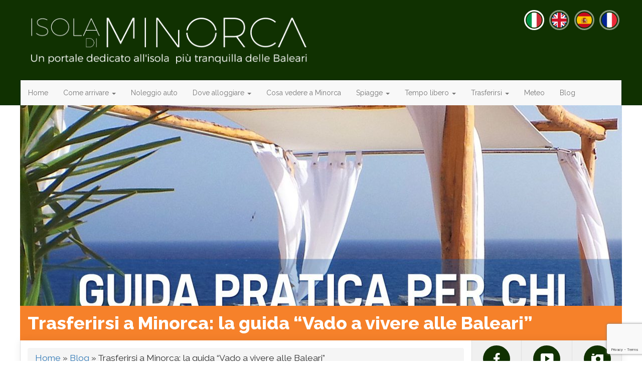

--- FILE ---
content_type: text/html; charset=UTF-8
request_url: https://www.isoladiminorca.com/voglio-andare-a-vivere-a-minorca-la-guida.html
body_size: 26441
content:
<!DOCTYPE html>
<html lang="it-IT" prefix="og: https://ogp.me/ns#">
<head>
<meta charset="utf-8"/>
<meta http-equiv="X-UA-Compatible" content="IE=edge"/>
<meta name="viewport" content="width=device-width, initial-scale=1, maximum-scale=1, user-scalable=no"/>
<title>Trasferirsi a Minorca: la guida &quot;Vado a vivere alle Baleari&quot;</title>

<link href="//maxcdn.bootstrapcdn.com/bootstrap/3.3.7/css/bootstrap.min.css" crossorigin="anonymous" integrity="sha384-BVYiiSIFeK1dGmJRAkycuHAHRg32OmUcww7on3RYdg4Va+PmSTsz/K68vbdEjh4u" type="text/css" rel="stylesheet"/>
<link href="https://www.isoladiminorca.com/wp-content/themes/bootstrap/css/A.bootstrap-datetimepicker.css.pagespeed.cf.e1UeO96tIr.css" crossorigin="anonymous" type="text/css" rel="stylesheet"/>
<link href="https://www.isoladiminorca.com/wp-admin/admin-ajax.php" id="ajaxurl" rel="alternate" type="application/json"/>


<!--[if lt IE 9]>
<script src="https://oss.maxcdn.com/html5shiv/3.7.2/html5shiv.min.js"></script>
<script src="https://oss.maxcdn.com/respond/1.4.2/respond.min.js"></script>

<![endif]-->
	<style>img:is([sizes="auto" i], [sizes^="auto," i]) {contain-intrinsic-size:3000px 1500px}</style>
	
<!-- Ottimizzazione per i motori di ricerca di Rank Math - https://rankmath.com/ -->
<meta name="description" content="Decidere di cambiare vita e di trasferirsi in un paese diverso da quello in cui si è nati e si è sempre vissuti non è facile. Le incertezze, le paure o"/>
<meta name="robots" content="follow, index, max-snippet:-1, max-video-preview:-1, max-image-preview:large"/>
<link rel="canonical" href="https://www.isoladiminorca.com/voglio-andare-a-vivere-a-minorca-la-guida.html"/>
<meta property="og:locale" content="it_IT"/>
<meta property="og:type" content="article"/>
<meta property="og:title" content="Trasferirsi a Minorca: la guida &quot;Vado a vivere alle Baleari&quot;"/>
<meta property="og:description" content="Decidere di cambiare vita e di trasferirsi in un paese diverso da quello in cui si è nati e si è sempre vissuti non è facile. Le incertezze, le paure o"/>
<meta property="og:url" content="https://www.isoladiminorca.com/voglio-andare-a-vivere-a-minorca-la-guida.html"/>
<meta property="og:site_name" content="Isola di Minorca"/>
<meta property="article:section" content="Blog"/>
<meta property="og:updated_time" content="2018-11-14T11:41:58+01:00"/>
<meta property="og:image" content="https://www.isoladiminorca.com/wp-content/uploads/2014/12/zz-3.jpg"/>
<meta property="og:image:secure_url" content="https://www.isoladiminorca.com/wp-content/uploads/2014/12/zz-3.jpg"/>
<meta property="og:image:width" content="1875"/>
<meta property="og:image:height" content="1080"/>
<meta property="og:image:alt" content="vivere alle baleari"/>
<meta property="og:image:type" content="image/jpeg"/>
<meta property="article:published_time" content="2014-12-12T00:00:00+01:00"/>
<meta property="article:modified_time" content="2018-11-14T11:41:58+01:00"/>
<meta name="twitter:card" content="summary_large_image"/>
<meta name="twitter:title" content="Trasferirsi a Minorca: la guida &quot;Vado a vivere alle Baleari&quot;"/>
<meta name="twitter:description" content="Decidere di cambiare vita e di trasferirsi in un paese diverso da quello in cui si è nati e si è sempre vissuti non è facile. Le incertezze, le paure o"/>
<meta name="twitter:image" content="https://www.isoladiminorca.com/wp-content/uploads/2014/12/zz-3.jpg"/>
<meta name="twitter:label1" content="Scritto da"/>
<meta name="twitter:data1" content="davide"/>
<meta name="twitter:label2" content="Tempo di lettura"/>
<meta name="twitter:data2" content="1 minuto"/>
<script type="application/ld+json" class="rank-math-schema">{"@context":"https://schema.org","@graph":[{"@type":["TouristInformationCenter","Organization"],"@id":"https://www.isoladiminorca.com/#organization","name":"Isola di Minorca","url":"https://www.isoladiminorca.com","openingHours":["Monday,Tuesday,Wednesday,Thursday,Friday,Saturday,Sunday 09:00-17:00"]},{"@type":"WebSite","@id":"https://www.isoladiminorca.com/#website","url":"https://www.isoladiminorca.com","name":"Isola di Minorca","alternateName":"Minorca","publisher":{"@id":"https://www.isoladiminorca.com/#organization"},"inLanguage":"it-IT"},{"@type":"ImageObject","@id":"https://www.isoladiminorca.com/wp-content/uploads/2014/12/zz-3.jpg","url":"https://www.isoladiminorca.com/wp-content/uploads/2014/12/zz-3.jpg","width":"1875","height":"1080","caption":"vivere alle baleari","inLanguage":"it-IT"},{"@type":"BreadcrumbList","@id":"https://www.isoladiminorca.com/voglio-andare-a-vivere-a-minorca-la-guida.html#breadcrumb","itemListElement":[{"@type":"ListItem","position":"1","item":{"@id":"https://www.isoladiminorca.com/","name":"Home"}},{"@type":"ListItem","position":"2","item":{"@id":"https://www.isoladiminorca.com/blog","name":"Blog"}},{"@type":"ListItem","position":"3","item":{"@id":"https://www.isoladiminorca.com/voglio-andare-a-vivere-a-minorca-la-guida.html","name":"Trasferirsi a Minorca: la guida &#8220;Vado a vivere alle Baleari&#8221;"}}]},{"@type":"WebPage","@id":"https://www.isoladiminorca.com/voglio-andare-a-vivere-a-minorca-la-guida.html#webpage","url":"https://www.isoladiminorca.com/voglio-andare-a-vivere-a-minorca-la-guida.html","name":"Trasferirsi a Minorca: la guida &quot;Vado a vivere alle Baleari&quot;","datePublished":"2014-12-12T00:00:00+01:00","dateModified":"2018-11-14T11:41:58+01:00","isPartOf":{"@id":"https://www.isoladiminorca.com/#website"},"primaryImageOfPage":{"@id":"https://www.isoladiminorca.com/wp-content/uploads/2014/12/zz-3.jpg"},"inLanguage":"it-IT","breadcrumb":{"@id":"https://www.isoladiminorca.com/voglio-andare-a-vivere-a-minorca-la-guida.html#breadcrumb"}},{"@type":"Person","@id":"https://www.isoladiminorca.com/author/davide","name":"davide","url":"https://www.isoladiminorca.com/author/davide","image":{"@type":"ImageObject","@id":"https://secure.gravatar.com/avatar/b58af5a2cd8afff97c496f22a1679b5c38328ebe9a4580b12f64460886b817c1?s=96&amp;d=mm&amp;r=g","url":"https://secure.gravatar.com/avatar/b58af5a2cd8afff97c496f22a1679b5c38328ebe9a4580b12f64460886b817c1?s=96&amp;d=mm&amp;r=g","caption":"davide","inLanguage":"it-IT"},"worksFor":{"@id":"https://www.isoladiminorca.com/#organization"}},{"@type":"NewsArticle","headline":"Trasferirsi a Minorca: la guida &quot;Vado a vivere alle Baleari&quot;","keywords":"trasferirsi","datePublished":"2014-12-12T00:00:00+01:00","dateModified":"2018-11-14T11:41:58+01:00","articleSection":"Blog, News","author":{"@id":"https://www.isoladiminorca.com/author/davide","name":"davide"},"publisher":{"@id":"https://www.isoladiminorca.com/#organization"},"description":"Decidere di cambiare vita e di trasferirsi\u00a0in un paese diverso da quello in cui si \u00e8 nati e si \u00e8 sempre vissuti non \u00e8 facile. Le incertezze, le paure o","name":"Trasferirsi a Minorca: la guida &quot;Vado a vivere alle Baleari&quot;","@id":"https://www.isoladiminorca.com/voglio-andare-a-vivere-a-minorca-la-guida.html#richSnippet","isPartOf":{"@id":"https://www.isoladiminorca.com/voglio-andare-a-vivere-a-minorca-la-guida.html#webpage"},"image":{"@id":"https://www.isoladiminorca.com/wp-content/uploads/2014/12/zz-3.jpg"},"inLanguage":"it-IT","mainEntityOfPage":{"@id":"https://www.isoladiminorca.com/voglio-andare-a-vivere-a-minorca-la-guida.html#webpage"}}]}</script>
<!-- /Rank Math WordPress SEO plugin -->

<style id='classic-theme-styles-inline-css' type='text/css'>.wp-block-button__link{color:#fff;background-color:#32373c;border-radius:9999px;box-shadow:none;text-decoration:none;padding:calc(.667em + 2px) calc(1.333em + 2px);font-size:1.125em}.wp-block-file__button{background:#32373c;color:#fff;text-decoration:none}</style>
<style id='global-styles-inline-css' type='text/css'>:root{--wp--preset--aspect-ratio--square:1;--wp--preset--aspect-ratio--4-3: 4/3;--wp--preset--aspect-ratio--3-4: 3/4;--wp--preset--aspect-ratio--3-2: 3/2;--wp--preset--aspect-ratio--2-3: 2/3;--wp--preset--aspect-ratio--16-9: 16/9;--wp--preset--aspect-ratio--9-16: 9/16;--wp--preset--color--black:#000;--wp--preset--color--cyan-bluish-gray:#abb8c3;--wp--preset--color--white:#fff;--wp--preset--color--pale-pink:#f78da7;--wp--preset--color--vivid-red:#cf2e2e;--wp--preset--color--luminous-vivid-orange:#ff6900;--wp--preset--color--luminous-vivid-amber:#fcb900;--wp--preset--color--light-green-cyan:#7bdcb5;--wp--preset--color--vivid-green-cyan:#00d084;--wp--preset--color--pale-cyan-blue:#8ed1fc;--wp--preset--color--vivid-cyan-blue:#0693e3;--wp--preset--color--vivid-purple:#9b51e0;--wp--preset--gradient--vivid-cyan-blue-to-vivid-purple:linear-gradient(135deg,rgba(6,147,227,1) 0%,#9b51e0 100%);--wp--preset--gradient--light-green-cyan-to-vivid-green-cyan:linear-gradient(135deg,#7adcb4 0%,#00d082 100%);--wp--preset--gradient--luminous-vivid-amber-to-luminous-vivid-orange:linear-gradient(135deg,rgba(252,185,0,1) 0%,rgba(255,105,0,1) 100%);--wp--preset--gradient--luminous-vivid-orange-to-vivid-red:linear-gradient(135deg,rgba(255,105,0,1) 0%,#cf2e2e 100%);--wp--preset--gradient--very-light-gray-to-cyan-bluish-gray:linear-gradient(135deg,#eee 0%,#a9b8c3 100%);--wp--preset--gradient--cool-to-warm-spectrum:linear-gradient(135deg,#4aeadc 0%,#9778d1 20%,#cf2aba 40%,#ee2c82 60%,#fb6962 80%,#fef84c 100%);--wp--preset--gradient--blush-light-purple:linear-gradient(135deg,#ffceec 0%,#9896f0 100%);--wp--preset--gradient--blush-bordeaux:linear-gradient(135deg,#fecda5 0%,#fe2d2d 50%,#6b003e 100%);--wp--preset--gradient--luminous-dusk:linear-gradient(135deg,#ffcb70 0%,#c751c0 50%,#4158d0 100%);--wp--preset--gradient--pale-ocean:linear-gradient(135deg,#fff5cb 0%,#b6e3d4 50%,#33a7b5 100%);--wp--preset--gradient--electric-grass:linear-gradient(135deg,#caf880 0%,#71ce7e 100%);--wp--preset--gradient--midnight:linear-gradient(135deg,#020381 0%,#2874fc 100%);--wp--preset--font-size--small:13px;--wp--preset--font-size--medium:20px;--wp--preset--font-size--large:36px;--wp--preset--font-size--x-large:42px;--wp--preset--spacing--20:.44rem;--wp--preset--spacing--30:.67rem;--wp--preset--spacing--40:1rem;--wp--preset--spacing--50:1.5rem;--wp--preset--spacing--60:2.25rem;--wp--preset--spacing--70:3.38rem;--wp--preset--spacing--80:5.06rem;--wp--preset--shadow--natural:6px 6px 9px rgba(0,0,0,.2);--wp--preset--shadow--deep:12px 12px 50px rgba(0,0,0,.4);--wp--preset--shadow--sharp:6px 6px 0 rgba(0,0,0,.2);--wp--preset--shadow--outlined:6px 6px 0 -3px rgba(255,255,255,1) , 6px 6px rgba(0,0,0,1);--wp--preset--shadow--crisp:6px 6px 0 rgba(0,0,0,1)}:where(.is-layout-flex){gap:.5em}:where(.is-layout-grid){gap:.5em}body .is-layout-flex{display:flex}.is-layout-flex{flex-wrap:wrap;align-items:center}.is-layout-flex > :is(*, div){margin:0}body .is-layout-grid{display:grid}.is-layout-grid > :is(*, div){margin:0}:where(.wp-block-columns.is-layout-flex){gap:2em}:where(.wp-block-columns.is-layout-grid){gap:2em}:where(.wp-block-post-template.is-layout-flex){gap:1.25em}:where(.wp-block-post-template.is-layout-grid){gap:1.25em}.has-black-color{color:var(--wp--preset--color--black)!important}.has-cyan-bluish-gray-color{color:var(--wp--preset--color--cyan-bluish-gray)!important}.has-white-color{color:var(--wp--preset--color--white)!important}.has-pale-pink-color{color:var(--wp--preset--color--pale-pink)!important}.has-vivid-red-color{color:var(--wp--preset--color--vivid-red)!important}.has-luminous-vivid-orange-color{color:var(--wp--preset--color--luminous-vivid-orange)!important}.has-luminous-vivid-amber-color{color:var(--wp--preset--color--luminous-vivid-amber)!important}.has-light-green-cyan-color{color:var(--wp--preset--color--light-green-cyan)!important}.has-vivid-green-cyan-color{color:var(--wp--preset--color--vivid-green-cyan)!important}.has-pale-cyan-blue-color{color:var(--wp--preset--color--pale-cyan-blue)!important}.has-vivid-cyan-blue-color{color:var(--wp--preset--color--vivid-cyan-blue)!important}.has-vivid-purple-color{color:var(--wp--preset--color--vivid-purple)!important}.has-black-background-color{background-color:var(--wp--preset--color--black)!important}.has-cyan-bluish-gray-background-color{background-color:var(--wp--preset--color--cyan-bluish-gray)!important}.has-white-background-color{background-color:var(--wp--preset--color--white)!important}.has-pale-pink-background-color{background-color:var(--wp--preset--color--pale-pink)!important}.has-vivid-red-background-color{background-color:var(--wp--preset--color--vivid-red)!important}.has-luminous-vivid-orange-background-color{background-color:var(--wp--preset--color--luminous-vivid-orange)!important}.has-luminous-vivid-amber-background-color{background-color:var(--wp--preset--color--luminous-vivid-amber)!important}.has-light-green-cyan-background-color{background-color:var(--wp--preset--color--light-green-cyan)!important}.has-vivid-green-cyan-background-color{background-color:var(--wp--preset--color--vivid-green-cyan)!important}.has-pale-cyan-blue-background-color{background-color:var(--wp--preset--color--pale-cyan-blue)!important}.has-vivid-cyan-blue-background-color{background-color:var(--wp--preset--color--vivid-cyan-blue)!important}.has-vivid-purple-background-color{background-color:var(--wp--preset--color--vivid-purple)!important}.has-black-border-color{border-color:var(--wp--preset--color--black)!important}.has-cyan-bluish-gray-border-color{border-color:var(--wp--preset--color--cyan-bluish-gray)!important}.has-white-border-color{border-color:var(--wp--preset--color--white)!important}.has-pale-pink-border-color{border-color:var(--wp--preset--color--pale-pink)!important}.has-vivid-red-border-color{border-color:var(--wp--preset--color--vivid-red)!important}.has-luminous-vivid-orange-border-color{border-color:var(--wp--preset--color--luminous-vivid-orange)!important}.has-luminous-vivid-amber-border-color{border-color:var(--wp--preset--color--luminous-vivid-amber)!important}.has-light-green-cyan-border-color{border-color:var(--wp--preset--color--light-green-cyan)!important}.has-vivid-green-cyan-border-color{border-color:var(--wp--preset--color--vivid-green-cyan)!important}.has-pale-cyan-blue-border-color{border-color:var(--wp--preset--color--pale-cyan-blue)!important}.has-vivid-cyan-blue-border-color{border-color:var(--wp--preset--color--vivid-cyan-blue)!important}.has-vivid-purple-border-color{border-color:var(--wp--preset--color--vivid-purple)!important}.has-vivid-cyan-blue-to-vivid-purple-gradient-background{background:var(--wp--preset--gradient--vivid-cyan-blue-to-vivid-purple)!important}.has-light-green-cyan-to-vivid-green-cyan-gradient-background{background:var(--wp--preset--gradient--light-green-cyan-to-vivid-green-cyan)!important}.has-luminous-vivid-amber-to-luminous-vivid-orange-gradient-background{background:var(--wp--preset--gradient--luminous-vivid-amber-to-luminous-vivid-orange)!important}.has-luminous-vivid-orange-to-vivid-red-gradient-background{background:var(--wp--preset--gradient--luminous-vivid-orange-to-vivid-red)!important}.has-very-light-gray-to-cyan-bluish-gray-gradient-background{background:var(--wp--preset--gradient--very-light-gray-to-cyan-bluish-gray)!important}.has-cool-to-warm-spectrum-gradient-background{background:var(--wp--preset--gradient--cool-to-warm-spectrum)!important}.has-blush-light-purple-gradient-background{background:var(--wp--preset--gradient--blush-light-purple)!important}.has-blush-bordeaux-gradient-background{background:var(--wp--preset--gradient--blush-bordeaux)!important}.has-luminous-dusk-gradient-background{background:var(--wp--preset--gradient--luminous-dusk)!important}.has-pale-ocean-gradient-background{background:var(--wp--preset--gradient--pale-ocean)!important}.has-electric-grass-gradient-background{background:var(--wp--preset--gradient--electric-grass)!important}.has-midnight-gradient-background{background:var(--wp--preset--gradient--midnight)!important}.has-small-font-size{font-size:var(--wp--preset--font-size--small)!important}.has-medium-font-size{font-size:var(--wp--preset--font-size--medium)!important}.has-large-font-size{font-size:var(--wp--preset--font-size--large)!important}.has-x-large-font-size{font-size:var(--wp--preset--font-size--x-large)!important}:where(.wp-block-post-template.is-layout-flex){gap:1.25em}:where(.wp-block-post-template.is-layout-grid){gap:1.25em}:where(.wp-block-columns.is-layout-flex){gap:2em}:where(.wp-block-columns.is-layout-grid){gap:2em}:root :where(.wp-block-pullquote){font-size:1.5em;line-height:1.6}</style>
<link rel='stylesheet' id='wpo_min-header-0-css' href='https://www.isoladiminorca.com/wp-content/cache/wpo-minify/1768856300/assets/A.wpo-minify-header-bc7025ee.min.css.pagespeed.cf.JPvKCBRWp_.css' type='text/css' media='all'/>
<link rel="EditURI" type="application/rsd+xml" title="RSD" href="https://www.isoladiminorca.com/xmlrpc.php?rsd"/>
<meta name="generator" content="WordPress 6.8.3"/>
<link rel="alternate" title="oEmbed (JSON)" type="application/json+oembed" href="https://www.isoladiminorca.com/wp-json/oembed/1.0/embed?url=https%3A%2F%2Fwww.isoladiminorca.com%2Fvoglio-andare-a-vivere-a-minorca-la-guida.html"/>
<link rel="alternate" title="oEmbed (XML)" type="text/xml+oembed" href="https://www.isoladiminorca.com/wp-json/oembed/1.0/embed?url=https%3A%2F%2Fwww.isoladiminorca.com%2Fvoglio-andare-a-vivere-a-minorca-la-guida.html&#038;format=xml"/>
  <script src="https://cdn.onesignal.com/sdks/web/v16/OneSignalSDK.page.js" defer></script>
  <script>
          window.OneSignalDeferred = window.OneSignalDeferred || [];
          OneSignalDeferred.push(async function(OneSignal) {
            await OneSignal.init({
              appId: "958a05ac-c1da-48ea-8b09-7ec280cf0b1f",
              serviceWorkerOverrideForTypical: true,
              path: "https://www.isoladiminorca.com/wp-content/plugins/onesignal-free-web-push-notifications/sdk_files/",
              serviceWorkerParam: { scope: "/wp-content/plugins/onesignal-free-web-push-notifications/sdk_files/push/onesignal/" },
              serviceWorkerPath: "OneSignalSDKWorker.js",
            });
          });

          // Unregister the legacy OneSignal service worker to prevent scope conflicts
          if (navigator.serviceWorker) {
            navigator.serviceWorker.getRegistrations().then((registrations) => {
              // Iterate through all registered service workers
              registrations.forEach((registration) => {
                // Check the script URL to identify the specific service worker
                if (registration.active && registration.active.scriptURL.includes('OneSignalSDKWorker.js.php')) {
                  // Unregister the service worker
                  registration.unregister().then((success) => {
                    if (success) {
                      console.log('OneSignalSW: Successfully unregistered:', registration.active.scriptURL);
                    } else {
                      console.log('OneSignalSW: Failed to unregister:', registration.active.scriptURL);
                    }
                  });
                }
              });
            }).catch((error) => {
              console.error('Error fetching service worker registrations:', error);
            });
        }
        </script>
<style type="text/css">@media screen and (max-width:781px){BODY.admin-bar .navbar-fixed-top{top:46px}}@media screen and (min-width:782px){BODY.admin-bar .navbar-fixed-top{top:32px}}BODY{font-family:Raleway,sans-serif}.aligncenter{display:block;margin:auto}@media (min-width:769px){.alignright{float:right;padding:0 0 20px 20px}}@media (max-width:768px){.alignright{display:block;margin-left:auto;margin-right:auto;padding:20px}}.badge{font-weight:normal}.clearfix{clear:both}@media (min-width:1200px){.container{padding:0;width:1200px}}.mt0,.my0,.m0{margin-top:0}.mt1,.my1,.m1{margin-top:5px}.mt2,.my2,.m2{margin-top:10px}.mt3,.my3,.m3{margin-top:15px}.mt4,.my4,.m4{margin-top:20px}.mt4,.my5,.m5{margin-top:25px}.mb0,.my0,.m0{margin-bottom:0}.mb1,.my1,.m1{margin-bottom:5px}.mb2,.my2,.m2{margin-bottom:10px}.mb3,.my3,.m3{margin-bottom:15px}.mb4,.my4,.m4{margin-bottom:20px}.mb4,.my5,.m5{margin-bottom:25px}.ml2,.mx2,.m2{margin-left:10px}.ml3,.mx3,.m3{margin-left:15px}.ml4,.mx4,.m4{margin-left:20px}.ml4,.mx5,.m5{margin-left:25px}.mr1,.mx1,.m1{margin-right:5px}.mr2,.mx2,.m2{margin-right:10px}.mr3,.mx3,.m3{margin-right:15px}.mr4,.mx4,.m4{margin-right:20px}.mr5,.mx5,.m5{margin-right:25px}.pt1,.py1,.p1{padding-top:5px}.pt2,.py2,.p2{padding-top:10px}.pt3,.py3,.p3{padding-top:15px}.pt4,.py4,.p4{padding-top:20px}.pt4,.py5,.p5{padding-top:25px}.pb1,.py1,.p1{padding-bottom:5px}.pb2,.py2,.p2{padding-bottom:10px}.pb3,.py3,.p3{padding-bottom:15px}.pb4,.py4,.p4{padding-bottom:20px}.pb5,.py5,.p5{padding-bottom:25px}.pl1,.px1,.p1{padding-left:5px}.pl2,.px2,.p2{padding-left:10px}.pl3,.px3,.p3{padding-left:15px}.pl4,.px4,.p4{padding-left:20px}.pl4,.px5,.p5{padding-left:25px}.pr1,.px1,.p1{padding-right:5px}.pr2,.px2,.p2{padding-right:10px}.pr3,.px3,.p3{padding-right:15px}.pr4,.px4,.p4{padding-right:20px}.pr5,.px5,.p5{padding-right:25px}#nav-top{color:#fff}#nav-top STRONG{font-size:2.5em}#nav-top A{text-decoration:none}#nav-top .hgroup{font-family:"Roboto Slab",serif;font-size:1.2em;padding-bottom:20px;padding-top:20px;text-shadow:0 1px 2px #000}#nav-top .hgroup A{color:#fff}#nav-top .navbar{background-clip:padding-box;border-radius:0;border-top:1px solid rgba(0,0,0,.25);border-bottom:0;margin-bottom:0}#nav-top .navbar .menu-link{-webkit-transition:all 500ms ease;-moz-transition:all 500ms ease;-ms-transition:all 500ms ease;-o-transition:all 500ms ease;transition:all 500ms ease}#nav-top .navbar LI:not(.current-menu-item) .menu-link:hover {background-color:rgba(0,0,0,.1)}#menu-bootstrap-home .current-menu-item>A{color:#fff;text-shadow:rgba(0,0,0,.2) 1px 1px 0;font-weight:bold}#nav-top .languages{padding-top:10px}#nav-top .languages A{background-color:#fff;border-radius:50%;color:#000;text-shadow:none;display:inline-block;padding:10px;font-family:monospace;text-transform:uppercase}@media screen and (max-width:767px){.container{padding-right:0;padding-left:0}#nav-top .col-sm-6{text-align:center}#menu-bootstrap-home{margin-top:0;margin-bottom:0}#menu-bootstrap-home LI{float:left}#menu-bootstrap-home LI:not(.current-menu-item) {display:none}#menu-bootstrap-home A{padding:15px}}@media screen and (min-width:768px) and (max-width:991px){#nav-top .navbar{border-right:1px solid #00317d;border-left:1px solid #00317d}#nav-top .navbar .container-fluid,#nav-top .navbar .navbar-collapse{padding-left:0;padding-right:10px}#nav-top LI:not(.current-menu-item) > A {padding-right:8px;padding-left:8px}}@media screen and (max-width:991px){#nav-top .hgroup{padding-left:15px;padding-right:15px}}@media screen and (min-width:992px) and (max-width:1199px){#nav-top .h1{margin-top:100px}#nav-top .navbar{border-right:1px solid #00317d;border-left:1px solid #00317d}#nav-top .navbar .container-fluid,#nav-top .navbar .navbar-collapse{padding-left:0;padding-right:10px}#nav-top INPUT.form-control{width:150px}}@media screen and (min-width:1200px){#nav-top .h1{margin-top:50px}#nav-top .navbar{border-right:1px solid rgba(0,0,0,.25);border-left:1px solid rgba(0,0,0,.25)}#nav-top .navbar .container-fluid,#nav-top .navbar .navbar-collapse{padding-left:0;padding-right:10px}#nav-top INPUT.form-control{width:250px}}#banner-atf{background-color:#dce1e9}.widebanner{background:#ddd}@media screen and (max-width:767px){.widebanner .container>DIV{background:#ccc;padding:25px 0;height:300px}}@media screen and (min-width:768px) and (max-width:991px){.widebanner .container>DIV{background:#ccc;padding:25px 0;height:350px}}@media screen and (min-width:992px) and (max-width:1199px){.widebanner .container>DIV{background:#ccc;padding:28px;height:356px}}@media screen and (min-width:1200px){.widebanner .container{background:#ccc;padding:0}.widebanner .container>DIV{height:300px}}#home-featured{background-color:#f0f0f0}#home-featured-content{background-color:#333;box-shadow:rgba(0,0,0,.75) 0 5px 81px 0 inset}#home-featured-content .row{margin:0}#home-featured-content .col-md-6{padding:0}#home-featured-content .home-atf{box-sizing:border-box;color:#fff;display:block;padding:3px;text-align:center}#home-featured-content A.feature-container{display:inline-block;padding:3px;position:relative;vertical-align:top;width:100%}#home-featured IMG{opacity:.80;box-shadow:rgba(0,0,0,.2) 0 0 79px 0 inset , rgba(0,0,0,.4) 0 0 15px 0}#home-featured FIGCAPTION{left:0;right:0;bottom:0;box-sizing:content-box;color:#fff;padding:10px 20px;position:absolute;text-align:center;text-shadow:0 1px 2px #000}#home-featured A{display:inline-block;color:#fff;text-decoration:none;-webkit-transition:all 500ms ease;-moz-transition:all 500ms ease;-ms-transition:all 500ms ease;-o-transition:all 500ms ease;transition:all 500ms ease;width:100%}#home-featured FIGCAPTION A:hover{background-color:rgba(0,0,0,.5)}#home-descr{min-height:300px;padding:15px;margin:0}#home-descr H1{font-family:"Roboto Slab",serif;text-transform:uppercase;margin:0 0 15px 0}@media screen and (max-width:767px){#home-featured-content{padding:13px}#home-featured FIGURE{margin:0;box-sizing:border-box}#home-featured FIGURE.full{padding:3px;position:relative;overflow:hidden}#home-featured FIGURE.half{padding:3px;position:relative;overflow:hidden}#home-featured FIGURE.full STRONG.l2,#home-featured FIGURE.half STRONG.l2{font-size:28px;margin:0}#home-featured FIGURE.full STRONG.l3,#home-featured FIGURE.half STRONG.l3{font-size:18px;font-weight:normal;margin:0}#home-featured FIGURE.quarter{padding:3px;position:relative;width:50%;height:auto;overflow:hidden}#home-featured FIGURE.quarter STRONG.l2{font-size:18px;margin:0}}@media screen and (min-width:768px) and (max-width:991px){#home-featured-content{padding:28px}#home-featured FIGURE{margin:0;box-sizing:border-box}#home-featured FIGURE IMG{width:100%;height:auto}#home-featured FIGURE.full{padding:3px;position:relative;overflow:hidden}#home-featured FIGURE.half{padding:3px;position:relative;overflow:hidden}#home-featured FIGURE.full STRONG.l2,#home-featured FIGURE.half STRONG.l2{font-size:28px;margin:0}#home-featured FIGURE.full STRONG.l3,#home-featured FIGURE.half STRONG.l3{font-size:18px;font-weight:normal;margin:0}#home-featured FIGURE.quarter{padding:3px;position:relative;width:50%;height:auto;overflow:hidden}#home-featured FIGURE.quarter STRONG.l2{font-size:18px;margin:0}}@media screen and (min-width:992px) and (max-width:1199px){#home-featured-content{padding:28px}#home-featured FIGURE{margin:0;box-sizing:border-box}#home-featured FIGURE IMG{width:100%;height:auto}#home-featured FIGURE.full{padding:3px;position:relative;overflow:hidden}#home-featured FIGURE.half{padding:3px;position:relative;overflow:hidden;width:100%;height:auto}#home-featured FIGURE.full STRONG.l2,#home-featured FIGURE.half STRONG.l2{font-size:28px;margin:0}#home-featured FIGURE.full STRONG.l3,#home-featured FIGURE.half STRONG.l3{font-size:18px;font-weight:normal;margin:0}#home-featured FIGURE.quarter{padding:3px;position:relative;width:50%;height:auto;overflow:hidden}#home-featured FIGURE.quarter STRONG.l2{font-size:18px;margin:0}}@media screen and (min-width:1200px){#home-featured FIGURE{margin:0;box-sizing:content-box;overflow:hidden}#home-featured-content{padding:54px;height:476px}#home-featured FIGURE.full{padding:3px;position:relative;width:540px;height:362px;overflow:hidden}#home-featured FIGURE.half{padding:3px;position:relative;width:540px;height:178px;overflow:hidden}#home-featured FIGURE.full STRONG.l2,#home-featured FIGURE.half STRONG.l2{font-size:34px;margin:0}#home-featured FIGURE.full STRONG.l3,#home-featured FIGURE.half STRONG.l3{font-size:20px;font-weight:normal;margin:0;padding:2px 5px}#home-featured FIGURE.quarter{padding:3px;position:relative;width:267px;height:178px;overflow:hidden}#home-featured FIGURE.quarter STRONG.l2{font-size:20px;margin:0}}#home-content .container{box-shadow:0 0 15px rgba(0,0,0,.07)}#home-content H1{border-bottom:1px solid #e0e0e0;border-left:1px solid #e0e0e0;border-right:1px solid #e0e0e0;background-color:#f0f0f0;color:#333;font-weight:bold;margin:0;padding:20px}#home-content .heavy-leaderboard,#home-content .leaderboard,#home-content .medium-rectangle{text-align:center;max-height:600px}#home-content .heavy-leaderboard .img-responsive,#home-content .leaderboard .img-responsive,#home-content .medium-rectangle .img-responsive{margin-right:auto;margin-left:auto}#home-content .rss-feed{background-image:url(https://www.isoladiminorca.com/wp-content/themes/bootstrap/img/title-shadow.png);background-position:right bottom;background-repeat:no-repeat;border-left:1px solid rgba(0,0,0,.25);color:#fff;display:inline-block;padding:10px;text-decoration:none;-webkit-transition:all 500ms ease;-moz-transition:all 500ms ease;-ms-transition:all 500ms ease;-o-transition:all 500ms ease;transition:all 500ms ease}#home-content .rss-feed:hover{background-color:#ff9110;color:#fff}#home-content .home-recent H2{background-image:url(https://www.isoladiminorca.com/wp-content/themes/bootstrap/img/title-shadow2.png);background-position:left top;background-repeat:no-repeat;border-bottom:1px solid rgba(0,0,0,.25);color:#fff;font-size:26px;font-family:"Roboto Slab",serif;padding:10px 20px;margin:0;line-height:1em;text-align:center;text-shadow:1px 1px 3px rgba(0,0,0,.33)}#home-content .home-recent UL{margin:0}#home-content .home-recent UL LI{max-height:172px;overflow:hidden}#home-content .home-recent UL ARTICLE{padding:0;position:relative;z-index:0;margin-bottom:11px;max-height:161px;overflow:hidden}#home-content .home-recent UL A{color:#666;display:block;min-height:150px;text-decoration:none}#home-content .home-recent UL FIGURE{-webkit-transition:all 500ms ease;-moz-transition:all 500ms ease;-ms-transition:all 500ms ease;-o-transition:all 500ms ease;transition:all 500ms ease;box-shadow:inset 0 0 5px rgba(0,0,0,.5);margin-right:20px}#home-content .home-recent UL IMG{display:block;position:relative;z-index:-1}#home-content .home-recent UL H3{-webkit-transition:all 500ms ease;-moz-transition:all 500ms ease;-ms-transition:all 500ms ease;-o-transition:all 500ms ease;transition:all 500ms ease;font-weight:bold;font-size:22px;margin:0 0 7px 0;max-height:66px;overflow:hidden}#home-content .home-recent UL H3.longdesc{font-size:22px}#home-content .home-recent UL P{padding-top:7px;line-height:1.5em;overflow:hidden}#home-content .home-recent UL TIME{-webkit-transition:all 500ms ease;-moz-transition:all 500ms ease;-ms-transition:all 500ms ease;-o-transition:all 500ms ease;transition:all 500ms ease;display:inline-block;color:#fff;padding:3px 7px}#home-content .home-recent UL A:hover H2,#home-content .home-recent UL A:hover P{color:#000}#home-content .home-recent UL A:hover TIME{background-image:url(https://www.isoladiminorca.com/wp-content/themes/bootstrap/img/bg-50pc.png)}#home-content .home-recent UL A:hover FIGURE{background-color:rgba(0,0,0,.2)}#home-content .home-recent .load-more{border-top:1px solid #e0e0e0;font-size:20px;padding:0;margin:0;line-height:1em}#home-content .home-recent .load-more A{-webkit-transition:all 500ms ease;-moz-transition:all 500ms ease;-ms-transition:all 500ms ease;-o-transition:all 500ms ease;transition:all 500ms ease;color:#666;display:block;text-decoration:none;padding:10px 40px;text-align:center}#home-content .home-recent .load-more A:hover{color:#fff;background-image:url(https://www.isoladiminorca.com/wp-content/themes/bootstrap/img/bg-50pc.png)}#home-content .home-recent .load-more A:hover .dashicons{color:#fff}@media screen and (max-width:767px){#home-content .container{border-left:1px solid #e0e0e0;border-right:1px solid #e0e0e0}#home-content>.container>.row{margin-right:0;margin-left:0}#home-content .row>DIV,#home-content .row>ASIDE{padding-right:0;padding-left:0}#home-content .heavy-leaderboard{padding:20px 0;margin:0;border-bottom:1px solid #e0e0e0}#home-content .rss-feed{border-bottom:1px solid #e0e0e0}#home-content .home-recent UL{padding:10px}#home-content .home-recent UL A{margin:10px}#home-content .home-recent UL H3{font-size:22px}#home-content .home-recent UL FIGURE{margin-bottom:10px}#home-content .medium-rectangle{padding:10px}#home-aside{background-color:#f0f0f0;padding-right:0;padding-left:0}}@media screen and (min-width:768px) and (max-width:991px){#home-content .container{border-left:1px solid #e0e0e0;border-right:1px solid #e0e0e0;width:720px;padding:0}#home-content>.container>.row{background-image:url(https://www.isoladiminorca.com/wp-content/themes/bootstrap/img/home-main-sm.png);background-repeat:repeat-y;margin:0}#home-content .row .col-md-12{background-color:#fff}#home-content .row>DIV,#home-content .row>ASIDE{padding:0}#home-content .heavy-leaderboard{padding:25px;margin:0;border-bottom:1px solid #e0e0e0}#home-content .home-recent UL{padding:20px}#home-content .home-recent UL A{margin:20px}#home-content .home-recent UL FIGURE{margin-bottom:20px}#home-content .medium-rectangle{padding:10px}}@media screen and (min-width:992px) and (max-width:1199px){#home-content .container{border-left:1px solid #e0e0e0;border-right:1px solid #e0e0e0;width:940px;padding:0}#home-content>.container>.row{background-image:url(https://www.isoladiminorca.com/wp-content/themes/bootstrap/img/home-main-md.png);background-repeat:repeat-y;margin:0}#home-content .row .col-md-12{background-color:#fff}#home-content .row>DIV,#home-content .row>ASIDE{padding:0}#home-content .heavy-leaderboard{padding:7px 5px;margin:0;border-bottom:1px solid #e0e0e0}#home-content .home-recent UL{padding:20px}#home-content .home-recent UL A{margin:20px}#home-content .home-recent UL FIGURE{margin-bottom:20px}#home-content .medium-rectangle{padding:10px}}@media screen and (min-width:1200px){#home-content>.container>.row{background-image:url(https://www.isoladiminorca.com/wp-content/themes/bootstrap/img/home-main-lg.png);background-repeat:repeat-y;margin:0}#home-content .row>DIV,#home-content .row>ASIDE{padding:0}#home-content .heavy-leaderboard{}#home-content .home-recent UL{padding:9px}#home-content .home-recent UL A{margin:11px}#home-content .home-recent UL FIGURE{margin-bottom:20px}#home-content .medium-rectangle{margin-right:-1px}}#home-content .popular{border-bottom:1px solid #e0e0e0}#home-content .popular H2{background-image:url(https://www.isoladiminorca.com/wp-content/themes/bootstrap/img/title-shadow.png);background-position:right bottom;background-repeat:no-repeat;border-bottom:1px solid rgba(0,0,0,.25);color:#fff;font-size:26px;font-family:"Roboto Slab",serif;padding:10px 10px;margin:0;line-height:1em;text-align:center;text-shadow:1px 1px 3px rgba(0,0,0,.25)}#home-content .popular UL{margin:0}#home-content .recent UL ARTICLE{padding:0;position:relative;z-index:0}#home-content .popular UL A{color:#666;display:block;margin:10px;min-height:80px;text-decoration:none}#home-content .popular UL FIGURE{-webkit-transition:all 500ms ease;-moz-transition:all 500ms ease;-ms-transition:all 500ms ease;-o-transition:all 500ms ease;transition:all 500ms ease;box-shadow:inset 0 0 3px rgba(0,0,0,.5);margin-right:10px}#home-content .popular UL IMG{display:block;position:relative;z-index:-1}#home-content .popular UL H3{-webkit-transition:all 500ms ease;-moz-transition:all 500ms ease;-ms-transition:all 500ms ease;-o-transition:all 500ms ease;transition:all 500ms ease;line-height:1.2;font-weight:normal;font-size:22px;margin:0 0 10px 0;max-height:4.8em;overflow:hidden}#home-content .popular UL H4{-webkit-transition:all 500ms ease;-moz-transition:all 500ms ease;-ms-transition:all 500ms ease;-o-transition:all 500ms ease;transition:all 500ms ease;line-height:1.2;font-weight:normal;font-size:18px;margin:0 0 10px 0;max-height:4.8em;overflow:hidden}#home-content .popular UL TIME{-webkit-transition:all 500ms ease;-moz-transition:all 500ms ease;-ms-transition:all 500ms ease;-o-transition:all 500ms ease;transition:all 500ms ease;display:inline-block;color:#ccc;padding:3px}#home-content .popular UL A:hover H2{color:#000}#home-content .popular UL A:hover TIME{color:#888}#home-content .popular UL A:hover FIGURE{background-color:rgba(0,0,0,.2)}#home-content .popular .load-more{border-top:1px solid #e0e0e0;font-size:20px;padding:0;margin:0;line-height:1em}#home-content .popular .load-more A{-webkit-transition:all 500ms ease;-moz-transition:all 500ms ease;-ms-transition:all 500ms ease;-o-transition:all 500ms ease;transition:all 500ms ease;color:#666;display:block;text-decoration:none;padding:10px;text-align:center}#home-content .popular .load-more A:hover{color:#fff;background-image:url(https://www.isoladiminorca.com/wp-content/themes/bootstrap/img/bg-50pc.png)}#home-content .popular .load-more A:hover .dashicons{color:#fff}#home-content .brief{border-bottom:1px solid #e0e0e0}#home-content .brief UL{margin:4px 0 8px 0}.social,.lang{border-bottom:1px solid #e0e0e0;margin-right:-1px}.social .row,.lang .row{margin-right:0;margin-left:0}.social A,.lang A{-webkit-transition:all 500ms ease;-moz-transition:all 500ms ease;-ms-transition:all 500ms ease;-o-transition:all 500ms ease;transition:all 500ms ease;color:#444;margin:0;padding:0;text-decoration:none}.social A:not(:last-child), .lang A:not(:last-child) {border-right:1px solid #e0e0e0}.social .social-icon{-webkit-transition:all 500ms ease;-moz-transition:all 500ms ease;-ms-transition:all 500ms ease;-o-transition:all 500ms ease;transition:all 500ms ease;border-radius:50%;display:inline-block;margin:10px auto}.social .count{display:block;text-align:center;margin-bottom:5px}.social .dashicons{-webkit-transition:all 500ms ease;-moz-transition:all 500ms ease;-ms-transition:all 500ms ease;-o-transition:all 500ms ease;transition:all 500ms ease;color:#fff;font-size:30px;height:30px;margin:12px;width:30px}.social A:hover{color:#fff}.social A:hover .social-icon{background-color:#fff}.social A.facebook:hover{background-color:#3b5998}.social A.facebook:hover .dashicons{color:#3b5998}.social A.twitter:hover{background-color:#00aced}.social A.twitter:hover .dashicons{color:#00aced}.social A.googleplus:hover{background-color:#dd4b39}.social A.googleplus:hover .dashicons{color:#dd4b39}.social A.instagram:hover{background-color:#5851db}.social A.instagram:hover .dashicons{color:#5851db}.social A.youtube:hover{background-color:#cd201f}.social A.youtube:hover .dashicons{color:#cd201f}.social A.feed:hover{background-color:#f26522}.social A.feed:hover .dashicons{color:#f26522}.lang A{display:block;padding:10px;text-align:center}.lang IMG{margin-right:5px}@media screen and (max-width:767px){.social{border-top:1px solid #e0e0e0}.social .row{margin-right:0;margin-left:0}}.newsletter{border-bottom:1px solid #e0e0e0;padding:5px 0}.newsletter H2{font-size:26px;padding:10px 40px;margin:0;line-height:1em}.newsletter FORM{padding:10px}.search{border-bottom:1px solid #e0e0e0;padding:5px 0}.search H2{font-size:26px;padding:10px 40px;margin:0;line-height:1em}.search FORM{padding:10px}#alo_em_widget_loading{text-align:center;padding:0 10px}#alo_easymail_widget_feedback{padding:0 10px}.sidebar{padding:0 10px}.sidebar H4{font-size:18px;padding:10px 0;margin:0;line-height:1em;text-align:center}.sidebar .partner-banner LI{padding:15px 0}#home-content.youtube H2{font-size:26px;padding:10px 0 0 0;margin:0;line-height:1em;text-align:center}#home-content .youtube .embed-responsive{margin:38px 0}#home-content.youtube A{-webkit-transition:all 100ms ease;-moz-transition:all 100ms ease;-ms-transition:all 100ms ease;-o-transition:all 100ms ease;transition:all 100ms ease;display:block;padding:3px 3px 3px 25px;position:relative}#home-content.youtube A:hover{background-color:#184b9e;color:#fff;text-decoration:none}#home-content.youtube A::before{content:"\f345";float:left;font-family:dashicons;font-size:14px;left:0;height:14px;margin-right:3px;margin-left:6px;position:absolute;width:14px}#home-content .categories{background-color:#333;box-shadow:rgba(0,0,0,.75) 0 5px 81px 0 inset}#home-content .categories UL{margin:0}#home-content .categories A{box-sizing:border-box;display:block;padding:3px;position:relative;vertical-align:top;width:100%}#home-content .categories A:hover IMG{opacity:.5}#home-content .categories IMG{box-shadow:rgba(0,0,0,.2) 0 0 79px 0 inset , rgba(0,0,0,.4) 0 0 15px 0}#home-content .categories .caption{bottom:0;color:#fff;font-weight:bold;padding:10px 20px;position:absolute;text-align:center;text-shadow:0 1px 2px #000;width:100%}#home-content .categories H2{font-size:26px;font-weight:bold;margin-bottom:0}#home-content .categories .img-responsive{-webkit-transition:all 500ms ease;-moz-transition:all 500ms ease;-ms-transition:all 500ms ease;-o-transition:all 500ms ease;transition:all 500ms ease;width:100%}@media screen and (max-width:767px){#home-content .categories UL{padding:13px}}@media screen and (min-width:768px){#home-content .categories UL{padding:27px}}.sponsor .text-center IMG{margin:auto}@media screen and (max-width:991px){.sponsor{border-top:1px solid #e0e0e0;padding:10px}}@media screen and (min-width:992px){.sponsor{background-image:url(https://www.isoladiminorca.com/wp-content/themes/bootstrap/img/sponsor-bg.png);background-position:center center;background-size:cover;background-repeat:no-repeat;border-right:1px solid #e0e0e0;border-left:1px solid #e0e0e0;padding:20px}}#home-content .text-link-sponsor{background-image:url(https://www.isoladiminorca.com/wp-content/themes/bootstrap/img/title-shadow2.png);background-position:left top;background-repeat:no-repeat}#home-content .text-link-sponsor A{background-image:url(https://www.isoladiminorca.com/wp-content/themes/bootstrap/img/title-shadow.png);background-position:right bottom;background-repeat:no-repeat;color:#fff;display:block;font-size:18px;line-height:24px;padding:13px;text-align:center;-webkit-transition:all 500ms ease;-moz-transition:all 500ms ease;-ms-transition:all 500ms ease;-o-transition:all 500ms ease;transition:all 500ms ease}#home-content .text-link-sponsor A:hover{background-image:url(https://www.isoladiminorca.com/wp-content/themes/bootstrap/img/bg-50pc.png);text-decoration:none}#footer{color:#fff;padding:20px 0}#footer A{color:#fff;text-decoration:none}#footer .menu{list-style:none;padding-left:0}#footer-partnership{text-align:center}#footer-partnershipA{display:inline-block;text-align:center;position:relative;max-width:80%;margin-left:-17px}#footer-partnershipIMG{max-width:100%}#footer-partnership STRONG{bottom:0;font-family:thin-skinned,sans-serif;font-weight:normal;text-shadow:1px 1px 5px #000;position:absolute;right:-35px}#footer .copyright{padding-top:35px}#footer H4{font-size:18px}@media screen and (max-width:767px){#footer{padding:0 15px 15px 15px}#footer-partnership STRONG{font-size:28px}}@media screen and (min-width:768px){#footer-partnershipA{margin-top:40px}#footer-partnership STRONG{font-size:36px}}#post-content,#spiaggia,#lodgins{box-shadow:0 0 15px rgba(0,0,0,.07);font-size:17.5px}#spiaggia{padding-left:15px;padding-right:15px}#post-content .heavy-leaderboard,#post-content .leaderboard{text-align:center;padding-bottom:20px}#post-aside{font-size:14px;padding:0}#post-aside .row{margin:0}#post-aside>.row>*{padding:0}#post HEADER H1{margin-bottom:0;margin-top:0;padding:15px;font-weight:bold;color:#fff}#post HEADER FIGURE{max-height:400px;overflow:hidden;margin-bottom:0}#post HEADER IMG{width:100%}#post-content IMG,#spiaggia IMG{max-width:100%;height:auto}#post-info BUTTON{margin-top:-5px}@media screen and (max-width:767px){#post-aside{background-color:#f0f0f0}#post-aside .halfpage{padding-top:15px;padding-bottom:15px}.btn{white-space:normal!important}}@media screen and (min-width:768px){#post-aside .news-partner{padding:20px 0}}@media screen and (min-width:768px) and (max-width:1199px){#post-content{border-left:1px solid #e0e0e0;border-right:1px solid #e0e0e0;padding:0}#post-aside{background-color:#f0f0f0;border:1px solid #e0e0e0}#post-aside .right{border-left:1px solid #e0e0e0}}@media screen and (min-width:768px) and (max-width:991px){#post-content{width:720px}}@media screen and (min-width:992px) and (max-width:1199px){#post-content{width:940px}}@media screen and (min-width:1200px){#post-content{background-image:url(https://www.isoladiminorca.com/wp-content/themes/bootstrap/img/post-main-lg.png);background-repeat:repeat-y}}#category-content .container{box-shadow:0 0 15px rgba(0,0,0,.07);font-size:17.5px}#category-content H1.title{color:#fff;margin-bottom:0;margin-top:0}#category-main .leaderboard{text-align:center}#category-main .jumbotron H2{margin:0 0 26px 0}#category-main .jumbotron IMG{max-width:100%;height:auto}.category-post{z-index:0}.category-post H3{-webkit-transition:all 500ms ease;-moz-transition:all 500ms ease;-ms-transition:all 500ms ease;-o-transition:all 500ms ease;transition:all 500ms ease;font-weight:bold;font-size:22px;line-height:25px;height:100px;overflow:hidden}.category-post P{padding-top:7px;height:87px;overflow:hidden;font-size:14px;text-align:justify}.category-post FIGURE{-webkit-transition:all 500ms ease;-moz-transition:all 500ms ease;-ms-transition:all 500ms ease;-o-transition:all 500ms ease;transition:all 500ms ease;box-shadow:inset 0 0 5px rgba(0,0,0,.5)}.category-post IMG{display:block;position:relative;z-index:-1;width:100%}.category-post A:hover H2,.category-postA:hover P{color:#000}.category-postA:hover TIME{background-image:url(https://www.isoladiminorca.com/wp-content/themes/bootstrap/img/bg-50pc.png)}.category-postA:hover FIGURE{background-color:rgba(0,0,0,.2)}.ad-item{background:#000;display:block;position:relative;margin-bottom:25px}.ad-item IMG{-webkit-transition:all 500ms ease;-moz-transition:all 500ms ease;-ms-transition:all 500ms ease;-o-transition:all 500ms ease;transition:all 500ms ease;display:block;width:100%}.ad-item:hover IMG{opacity:.5}.ad-item H4{bottom:0;color:#fff;font-size:18px;font-weight:700;padding:10px;position:absolute;text-align:center;text-shadow:0 1px 2px #000;width:100%}@media screen and (max-width:767px){#cat-africa{top:55%;left:48%}#cat-asia{top:25%;left:66%}#cat-europa{top:25%;left:45%}#cat-nord-america{top:25%;left:18%}#cat-sud-america{top:63%;left:28%}#cat-oceania{top:69%;left:81%}#category-world .home-atf{padding:13px 0}#category-world-content{padding:0 13px}#category-content H1.title{font-size:32px;font-weight:bold;padding:10px}#category-content .jumbotron{margin:15px;padding:15px}#category-main{margin-right:0;margin-left:0}.category-post{border-top:1px solid #e0e0e0}.category-post A{text-decoration:none;color:#666}.btn{white-space:normal}}@media screen and (min-width:768px){#cat-africa{top:55%;left:52%}#cat-asia{top:32%;left:66%}#cat-europa{top:35%;left:48%}#cat-nord-america{top:32%;left:22%}#cat-sud-america{top:63%;left:30%}#cat-oceania{top:69%;left:81%}#category-content .jumbotron{margin:30px}}@media screen and (min-width:768px) and (max-width:991px){#category-world .home-atf{padding:28px 0}#category-world-content{padding:28px}#category-content H1.title{font-size:48px;font-weight:bold;padding:23px 32px}}@media screen and (min-width:992px) and (max-width:1199px){#category-world .home-atf{padding:28px 0}#category-world-content{padding:0 28px}#category-content H1.title{font-size:48px;font-weight:bold;padding:23px 32px}}@media screen and (min-width:1200px){#category-world .home-atf{padding:54px 0}#category-world-content{padding:0 54px}#category-content H1.title{font-size:48px;font-weight:bold;padding:23px 32px}#category-main{background-image:url(https://www.isoladiminorca.com/wp-content/themes/bootstrap/img/post-main-lg.png);background-repeat:repeat-y;margin-right:0;margin-left:0}.category-post A{text-decoration:none;color:#666}}#page-container H1.title{color:#fff;margin-bottom:0;margin-top:0}@media screen and (max-width:767px){#page-container H1.title{font-size:32px;font-weight:bold;padding:10px}}@media screen and (min-width:768px) and (max-width:991px){#page-container H1.title{font-size:48px;font-weight:bold;padding:23px 32px}}@media screen and (min-width:992px) and (max-width:1199px){#page-container H1.title{font-size:48px;font-weight:bold;padding:23px 32px}}@media screen and (min-width:1200px){#page-container H1.title{font-size:48px;font-weight:bold;padding:23px 32px}}#post-info{margin-top:30px}.share-link{margin-bottom:5px;margin-top:5px;text-align:center}.share-link I{margin-bottom:5px;margin-top:5px}.share-link A{display:block;color:#888;text-decoration:none}.share-link A:hover{color:#444;background-color:#eaeaea}@media print{#post HEADER H1{padding-top:30px;padding-bottom:30px}#post FIGURE{display:none}}#thickbox IMG{max-height:80vh;margin-right:auto;margin-left:auto}.modal-dialog{margin-top:100px}.post-template-template-spiagge .modal-dialog H4{display:none}.suggest .img-responsive{min-width:100%}.suggest H2{margin-bottom:20px;margin-top:10px}.suggest A{text-decoration:none}.btn-success{background-color:#a9d300}#booking-banner{background:#432a18;color:#fff;min-height:280px;padding:10px}#booking-banner .row{margin:10px}#booking-banner .row>DIV{padding:10px}.langs IMG{padding:2px}.langs .active IMG{border:3px solid #fff}.langs A IMG{border:3px solid rgba(255,255,255,.5)}.langs A:hover IMG{border-color:#fff}.booking-widget{margin:30px 0 20px 0}.booking-widget STRONG{background-color:#fff;font-size:14px;display:block;text-align:center;padding:10px;height:60px}.booking-widget .btn{display:block;margin-left:auto;margin-right:auto;margin-top:5px;margin-bottom:10px}.booking-widget IMG{width:100%;height:auto}.booking-widget A .btn-danger{background-color:#eb3b5a}.booking-widget A:hover .btn{color:#fff;background-color:#c9302c;border-color:#ac2925}.booking-cta .btn-primary{background-color:#20bf6b;border-color:#20bf6b}.booking-cta .btn-primary:hover{border-color:#000}@media screen and (max-width:767px){.booking-cta .btn-primary{font-size:14px}}#event-main{padding:15px}#event-main .event{background-position:center center;background-size:cover;cursor:pointer}#event-main .well{background-color:rgba(255,255,255,.70);border-radius:0;font-weight:bold;cursor:pointer;height:240px;overflow:hidden;position:relative}#event-main H3{font-weight:bold;margin-top:0}.alert-event{background-color:#d9534f26;border:5px solid #d9534f}#event-submit{background-color:#f6812a;border-color:#f6812a;color:#fff}#location-attachments{scroll-behavior:smooth;scroll-snap-type:x mandatory;white-space:nowrap;overflow-x:scroll}#location-attachments IMG{scroll-snap-align:center}.related-items{padding-right:10px;padding-left:20px}.related-items FIGURE{background-color:#444;position:relative;margin-top:20px;margin-bottom:20px}.related-items FIGURE FIGCAPTION{font-size:20px;font-weight:bold;left:0;right:0;bottom:0;box-sizing:content-box;color:#fff;padding:8px 10px;position:absolute;text-align:center;text-shadow:0 1px 2px #000}.related-items FIGURE H4,.related-items FIGURE .h4{font-weight:bold}.related-items IMG{-webkit-transition:all 500ms ease;-moz-transition:all 500ms ease;-ms-transition:all 500ms ease;-o-transition:all 500ms ease;transition:all 500ms ease;opacity:.9}.related-items A:hover IMG{opacity:.5}#sticky-ads{padding-top:15px}#sticky-ads IMG{max-width:100%;height:auto}#sticky-ads.is-sticky{position:fixed;top:15px}.sticky-button{background-color:rgba(255,255,255,.5);border-radius:5px 5px 0 0;padding:15px;position:fixed;bottom:0;left:50%;min-width:350px;transform:translateX(-50%);z-index:99}.sticky-button .btn{background-color:#f6812b;border-color:#f6812b;min-width:320px}@media screen and (max-width:767px){.sticky-button{padding-bottom:40px}}.btn-responsive{white-space:normal!important}#beachmap-container{touch-action:pan-x pan-y pinch-zoom;overflow-x:auto;overflow-y:auto}.quest H2{margin:0 0 25px 0}.h1 .dashicons{width:63px;height:63px;font-size:63px;line-height:63px}#quiz-results{position:relative}#quiz-results CANVAS{position:absolute;top:0;left:0}.flex-container{align-items:stretch;display:flex!important;flex-direction:row}@media (max-width:768px){.flex-container{flex-direction:column}}.h100{height:100%}#booking-submit{margin-top:10px}.instagram-media{margin-left:auto!important;margin-right:auto!important}.gallery-item IMG{width:100%!important;height:auto}.sponsored-banner P{margin-bottom:0}.overlay{display:block;position:relative}.overlay IMG{width:100%;height:auto}.overlay .caption-top{position:absolute;top:0;left:0;right:0}.overlay .caption-btm{position:absolute;bottom:0;left:0;right:0}.text-light{color:#fff;text-shadow:0 1px 2px #000}.text-dark{color:#000;text-shadow:0 1px 2px #fff}input::placeholder{font-weight:bold;opacity:.75}.mappa-responsive{position:relative;width:100%;padding-bottom:56.25%;overflow:hidden}.mappa-responsive iframe{position:absolute;top:0;left:0;width:100%;height:100%;border:0}.attention-box{padding:20px;background-color:#fffcf5;border:2px solid #ffc107;border-radius:8px;text-align:center;margin:2rem 0;box-shadow:0 4px 8px rgba(0,0,0,.1)}.attention-box h3 strong{color:#d9534f}.attention-box .well{display:none!important}.instagram-media{margin-left:auto!important;margin-right:auto!important}.mth-container{color:#333;max-width:900px;margin:0 auto;padding:20px;background-color:#fff}.mth-container h2{color:#2b2b2b;margin-top:3rem;margin-bottom:1.5rem;border-bottom:2px solid #e0e0e0;padding-bottom:10px;font-weight:700;text-transform:uppercase;letter-spacing:1px}.mth-container h2:first-of-type{margin-top:1rem}.mth-container h3{color:#e67e22;margin-top:0;margin-bottom:.5rem;font-weight:700}.mth-container h4{color:#333;margin-top:.5rem;margin-bottom:.5rem;font-weight:700}.mth-container p{margin-bottom:1.2rem}.mth-container ul{margin-bottom:1.2rem;padding-left:20px}.mth-container li{margin-bottom:.5rem}.mth-image-wrapper{text-align:center;margin:2rem 0}.mth-image-wrapper img{max-width:100%;height:auto;box-shadow:0 4px 10px rgba(0,0,0,.1);border-radius:8px}@media (min-width:768px){.mth-image-wrapper img{max-width:450px}}.mth-offer-row{display:flex;flex-wrap:wrap;gap:30px;margin-bottom:3rem;align-items:center;background:#f9f9f9;padding:20px;border-radius:12px;box-shadow:0 2px 8px rgba(0,0,0,.05)}.mth-offer-row:nth-child(even) {flex-direction:row-reverse}.mth-offer-row--reverse{flex-direction:row-reverse!important}.mth-offer-row--normal{flex-direction:row!important}@media (max-width:768px){.mth-offer-row:nth-child(even),.mth-offer-row--reverse,.mth-offer-row--normal {flex-direction:column!important}.mth-offer-row{flex-direction:column;text-align:center}}.mth-offer-text{flex:1}.mth-offer-img-col{flex:0 0 300px;text-align:center;margin:0 auto}.mth-offer-img-col img{max-width:100%;height:auto;border-radius:8px;box-shadow:0 4px 6px rgba(0,0,0,.1)}.mth-offer-img-col .mth-carousel{width:100%!important;max-width:100%!important;display:block!important}.mth-offer-img-col .mth-carousel-track{display:flex!important;flex-wrap:nowrap!important;width:100%!important}.mth-offer-img-col .mth-carousel-slide{width:100%!important;min-width:100%!important;flex:0 0 100%!important}.mth-offer-img-col .mth-carousel-slide img{width:100%!important;max-width:100%!important;height:auto!important}.mth-offer-img-col .gallery{display:grid!important;grid-template-columns:repeat(3,1fr)!important;gap:8px!important;margin:0!important;padding:0!important}.mth-offer-img-col .gallery-item{width:100%!important;padding:0!important;margin:0!important;float:none!important}.mth-offer-img-col .gallery-item .thumbnail{margin:0;padding:0;border:none;border-radius:8px;overflow:hidden;box-shadow:0 4px 10px rgba(0,0,0,.1);height:180px}.mth-offer-img-col .gallery-item img{width:100%!important;height:100%!important;object-fit:cover!important;object-position:center top;border-radius:8px;transition:transform .3s ease}.mth-offer-img-col .gallery-item:hover img{transform:scale(1.05)}.mth-offer-img-col #thickbox{display:none!important}@media (max-width:480px){.mth-offer-img-col .gallery{grid-template-columns:1fr!important}.mth-offer-img-col .gallery-item .thumbnail{height:200px}}.mth-carousel{position:relative;width:100%;max-width:100%;margin:0 auto;overflow:hidden;border-radius:8px;box-shadow:0 4px 6px rgba(0,0,0,.1)}.mth-carousel-track{display:flex;width:100%;transition:transform .4s cubic-bezier(.25,.8,.25,1);will-change:transform}.mth-carousel-slide{width:100%;min-width:100%;flex-shrink:0;flex-grow:0}.mth-carousel-slide img{width:100%;height:auto;display:block;border-radius:0;box-shadow:none;max-width:100%}.mth-carousel-btn{position:absolute;top:50%;transform:translateY(-50%);width:40px;height:40px;border:none;border-radius:50%;background:rgba(255,255,255,.95);color:#e67e22;font-size:18px;font-weight:700;cursor:pointer;box-shadow:0 4px 12px rgba(0,0,0,.15);transition:all .3s ease;z-index:10;display:flex;align-items:center;justify-content:center}.mth-carousel-btn:hover{background:#e67e22;color:#fff;transform:translateY(-50%) scale(1.1);box-shadow:0 6px 16px rgba(230,126,34,.4)}.mth-carousel-btn:active{transform:translateY(-50%) scale(.95)}.mth-carousel-btn--prev{left:8px}.mth-carousel-btn--next{right:8px}.mth-carousel-dots{display:flex;justify-content:center;gap:8px;padding:12px 0;background:rgba(249,249,249,.9)}.mth-carousel-dot{width:10px;height:10px;border-radius:50%;background:#ddd;border:none;cursor:pointer;transition:all .3s ease;padding:0}.mth-carousel-dot:hover{background:#bbb;transform:scale(1.2)}.mth-carousel-dot.active{background:linear-gradient(135deg,#e67e22,#d35400);transform:scale(1.2);box-shadow:0 2px 6px rgba(230,126,34,.4)}@media (max-width:480px){.mth-carousel-btn{width:32px;height:32px;font-size:14px}.mth-carousel-btn--prev{left:4px}.mth-carousel-btn--next{right:4px}}.mth-offer-text h3{margin-top:0;margin-bottom:1rem;color:#e67e22;line-height:1.3}.mth-code-highlight{background-color:#fff3cd;color:#856404;padding:.2em .6em;font-weight:700;border:2px dashed #ffeeba;border-radius:6px;font-family:monospace;white-space:nowrap}.mth-cta-container{text-align:center;margin-top:2.5rem;margin-bottom:1rem}.mth-btn{display:inline-block;background:linear-gradient(135deg,#e67e22 0%,#d35400 100%);color:#fff!important;padding:16px 40px;font-weight:700;text-decoration:none;border-radius:50px;transition:all .3s cubic-bezier(.25,.8,.25,1);box-shadow:0 10px 20px rgba(230,126,34,.3);text-transform:uppercase;letter-spacing:.5px;border:none;cursor:pointer;position:relative;overflow:hidden}.mth-btn:hover{transform:translateY(-3px);box-shadow:0 15px 25px rgba(230,126,34,.4);filter:brightness(1.1)}.mth-btn:active{transform:translateY(1px);box-shadow:0 5px 10px rgba(230,126,34,.3)}.mth-conclusion-box{background:#fff;padding:3rem;border-radius:20px;margin-top:4rem;text-align:center;border:1px solid rgba(0,0,0,.05);box-shadow:0 20px 40px rgba(0,0,0,.08);max-width:800px;margin-left:auto;margin-right:auto;position:relative}.mth-conclusion-box::before{content:'';position:absolute;top:0;left:0;width:100%;height:6px;background:linear-gradient(90deg,#e67e22,#f39c12);border-radius:20px 20px 0 0}.mth-conclusion-box p{color:#444;line-height:1.8}#nav-top{background-color:#103101}#thickbox .prev,#thickbox .next{color:#fff;border-color:#fff;background-color:#103101}.social .social-icon{background-color:#103101}.social .social-icon{background-color:#103101}.btn-primary{background-color:#103101;border-color:#103101}.btn-primary:hover{background-color:#103101;border-color:#103101}#footer{background-color:#103101}#menu-bootstrap-home .current-menu-item>A{background-color:#f6812a}#menu-bootstrap-home .current-menu-item>A:hover{background-color:#f6812a}#ristoranti A{background-color:#f6812a;color:#fff}#home-content .home-recent H2{background-color:#f6812a}#home-content .home-recent UL TIME{background-color:#f6812a}#home-content .home-recent .load-more A .dashicons{color:#f6812a}#home-content .popular H2{background-color:#f6812a}#home-content .popular .load-more A .dashicons{color:#f6812a}#home-content .youtube A::before{color:#f6812a}#home-content .text-link-sponsor{background-color:#f6812a}#footer-partnership STRONG{color:#f6812a}#post H1{background-color:#f6812a}#category-content H1.title{background-color:#f6812a}#page-container H1.title{background-color:#f6812a}</style><script type="text/javascript"></script><link rel="icon" href="https://www.isoladiminorca.com/wp-content/uploads/2020/05/cropped-favicon-1-32x32.png" sizes="32x32"/>
<link rel="icon" href="https://www.isoladiminorca.com/wp-content/uploads/2020/05/cropped-favicon-1-192x192.png" sizes="192x192"/>
<link rel="apple-touch-icon" href="https://www.isoladiminorca.com/wp-content/uploads/2020/05/cropped-favicon-1-180x180.png"/>
<meta name="msapplication-TileImage" content="https://www.isoladiminorca.com/wp-content/uploads/2020/05/cropped-favicon-1-270x270.png"/>
		<style type="text/css" id="wp-custom-css">.cta-button{font-size:21px;padding:19px 69px;background-color:#006ce4;color:#fff!important;border-radius:5px;text-decoration:none;display:inline-block;margin-bottom:20px;box-shadow:0 5px 15px rgba(0,0,0,.3)}.cta-button:hover{filter:brightness(110%);text-decoration:none}.cta-button:active{transform:translateY(2px);box-shadow:0 3px 5px rgba(0,0,0,.2)}</style>
		<!-- Google Tag Manager -->
<script>(function(w,d,s,l,i){w[l]=w[l]||[];w[l].push({'gtm.start':new Date().getTime(),event:'gtm.js'});var f=d.getElementsByTagName(s)[0],j=d.createElement(s),dl=l!='dataLayer'?'&l='+l:'';j.async=true;j.src='https://www.googletagmanager.com/gtm.js?id='+i+dl;f.parentNode.insertBefore(j,f);})(window,document,'script','dataLayer','GTM-PL9HGKF3');</script>
<!-- End Google Tag Manager -->
</head>
<body class="wp-singular post-template-default single single-post postid-345 single-format-standard wp-theme-bootstrap">

<header id="nav-top" class="hidden-print" role="banner">
<div class="hgroup container"><div class="row">
<div class="col-xs-12 col-sm-6"><a href="https://www.isoladiminorca.com" rel="home"><img alt="Isola di Minorca" src="https://www.isoladiminorca.com/wp-content/themes/bootstrap/img/isola-di-minorca.png" class="img-responsive"/></a></div>
<div class="col-xs-12 col-sm-6 text-right"><ul class="list-inline langs"><li class="active"><img class="img-circle" src="https://www.isoladiminorca.com/wp-content/themes/bootstrap/img/it.png" alt="Italiano" width="40" height="40"/></li><li><a href="https://www.isoladiminorca.com/en/" data-toggle="tooltip" title="English"><img class="img-circle" src="https://www.isoladiminorca.com/wp-content/themes/bootstrap/img/en.png" alt="English" width="40" height="40"/></a></li><li><a href="https://www.isoladiminorca.com/es/" data-toggle="tooltip" title="Español"><img class="img-circle" src="https://www.isoladiminorca.com/wp-content/themes/bootstrap/img/es.png" alt="Español" width="40" height="40"/></a></li><li><a href="https://www.isoladiminorca.com/fr/" data-toggle="tooltip" title="Français"><img class="img-circle" src="https://www.isoladiminorca.com/wp-content/themes/bootstrap/img/fr.png" alt="Français" width="40" height="40"/></a></li></ul></div>
</div></div>
<div class="container">
	<nav class="navbar navbar-default">
		<div class="container-fluid">
			<div class="navbar-header">
				<a href="#" class="navbar-brand visible-xs" data-toggle="collapse" data-target="#primary-navbar-collapse" aria-expanded="false">Menu <span class="caret"></span></a>
			</div>
			<div class="collapse navbar-collapse" id="primary-navbar-collapse"><ul id="menu-bootstrap-top" class="nav navbar-nav"><li id="nav-menu-item-4673" class="main-menu-item menu-item-depth-0 menu-item menu-item-type-custom menu-item-object-custom"><a href="/" class="menu-link main-menu-link">Home</a></li>
<li id="nav-menu-item-4674" class="main-menu-item menu-item-depth-0 dropdown menu-item menu-item-type-taxonomy menu-item-object-category menu-item-has-children"><a href="https://www.isoladiminorca.com/voli-per-minorca" class="menu-link main-menu-link dropdown-toggle" data-toggle="dropdown" role="button" aria-expanded="false">Come arrivare <b class="caret"></b></a>
<ul class="dropdown-menu" role="menu"><li id="nav-menu-item-4675" class="sub-menu-item menu-item-depth-1 menu-item menu-item-type-post_type menu-item-object-page"><a href="https://www.isoladiminorca.com/last-minute" class="menu-link sub-menu-link">Last Minute</a></li>
<li id="nav-menu-item-4676" class="sub-menu-item menu-item-depth-1 menu-item menu-item-type-post_type menu-item-object-page"><a href="https://www.isoladiminorca.com/aeroporto-di-minorca" class="menu-link sub-menu-link">Aeroporto di Minorca</a></li>
<li id="nav-menu-item-4716" class="sub-menu-item menu-item-depth-1 menu-item menu-item-type-taxonomy menu-item-object-category"><a href="https://www.isoladiminorca.com/voli-per-minorca" class="menu-link sub-menu-link">Voli per Minorca</a></li>
<li id="nav-menu-item-18809" class="sub-menu-item menu-item-depth-1 menu-item menu-item-type-post_type menu-item-object-post"><a href="https://www.isoladiminorca.com/traghetti-minorca-raggiungere-lisola-via-mare.html" class="menu-link sub-menu-link">Traghetti per Minorca</a></li>
</ul>
</li>
<li id="nav-menu-item-4715" class="main-menu-item menu-item-depth-0 menu-item menu-item-type-taxonomy menu-item-object-category"><a href="https://www.isoladiminorca.com/noleggio-auto" class="menu-link main-menu-link">Noleggio auto</a></li>
<li id="nav-menu-item-4677" class="main-menu-item menu-item-depth-0 dropdown menu-item menu-item-type-taxonomy menu-item-object-category menu-item-has-children"><a href="https://www.isoladiminorca.com/dove-alloggiare" class="menu-link main-menu-link dropdown-toggle" data-toggle="dropdown" role="button" aria-expanded="false">Dove alloggiare <b class="caret"></b></a>
<ul class="dropdown-menu" role="menu"><li id="nav-menu-item-4682" class="sub-menu-item menu-item-depth-1 menu-item menu-item-type-taxonomy menu-item-object-category"><a href="https://www.isoladiminorca.com/dove-alloggiare/villaggi-all-inclusive" class="menu-link sub-menu-link">Villaggi all-inclusive</a></li>
<li id="nav-menu-item-4680" class="sub-menu-item menu-item-depth-1 menu-item menu-item-type-taxonomy menu-item-object-category"><a href="https://www.isoladiminorca.com/hotel" class="menu-link sub-menu-link">Hotel</a></li>
<li id="nav-menu-item-4679" class="sub-menu-item menu-item-depth-1 menu-item menu-item-type-taxonomy menu-item-object-category"><a href="https://www.isoladiminorca.com/appartamenti" class="menu-link sub-menu-link">Appartamenti</a></li>
<li id="nav-menu-item-4678" class="sub-menu-item menu-item-depth-1 menu-item menu-item-type-taxonomy menu-item-object-category"><a href="https://www.isoladiminorca.com/dove-alloggiare" class="menu-link sub-menu-link">Altre strutture</a></li>
</ul>
</li>
<li id="nav-menu-item-36945" class="main-menu-item menu-item-depth-0 menu-item menu-item-type-taxonomy menu-item-object-category"><a href="https://www.isoladiminorca.com/cosa-vedere" class="menu-link main-menu-link">Cosa vedere a Minorca</a></li>
<li id="nav-menu-item-4692" class="main-menu-item menu-item-depth-0 dropdown menu-item menu-item-type-taxonomy menu-item-object-category menu-item-has-children"><a href="https://www.isoladiminorca.com/spiagge" class="menu-link main-menu-link dropdown-toggle" data-toggle="dropdown" role="button" aria-expanded="false">Spiagge <b class="caret"></b></a>
<ul class="dropdown-menu" role="menu"><li id="nav-menu-item-18885" class="sub-menu-item menu-item-depth-1 menu-item menu-item-type-post_type menu-item-object-post"><a href="https://www.isoladiminorca.com/cala-santa-galdana-sud.html" class="menu-link sub-menu-link">Cala Galdana</a></li>
<li id="nav-menu-item-18884" class="sub-menu-item menu-item-depth-1 menu-item menu-item-type-post_type menu-item-object-post"><a href="https://www.isoladiminorca.com/cala-mitjana-e-mitjaneta-sud.html" class="menu-link sub-menu-link">Cala Mitjana e Mitjaneta</a></li>
<li id="nav-menu-item-18279" class="sub-menu-item menu-item-depth-1 menu-item menu-item-type-post_type menu-item-object-post"><a href="https://www.isoladiminorca.com/son-bou-sud.html" class="menu-link sub-menu-link">Son Bou</a></li>
<li id="nav-menu-item-17666" class="sub-menu-item menu-item-depth-1 menu-item menu-item-type-post_type menu-item-object-post"><a href="https://www.isoladiminorca.com/cala-pregonda-nord.html" class="menu-link sub-menu-link">Cala Pregonda</a></li>
<li id="nav-menu-item-21449" class="sub-menu-item menu-item-depth-1 menu-item menu-item-type-post_type menu-item-object-post"><a href="https://www.isoladiminorca.com/cala-turqueta-sud-ovest.html" class="menu-link sub-menu-link">Cala Turqueta</a></li>
<li id="nav-menu-item-21450" class="sub-menu-item menu-item-depth-1 menu-item menu-item-type-post_type menu-item-object-post"><a href="https://www.isoladiminorca.com/platja-macarella-sud.html" class="menu-link sub-menu-link">Cala Macarella</a></li>
<li id="nav-menu-item-18892" class="sub-menu-item menu-item-depth-1 menu-item menu-item-type-post_type menu-item-object-post"><a href="https://www.isoladiminorca.com/sarenal-den-castell-nord.html" class="menu-link sub-menu-link">Arenal d’en Castell</a></li>
<li id="nav-menu-item-18886" class="sub-menu-item menu-item-depth-1 menu-item menu-item-type-post_type menu-item-object-post"><a href="https://www.isoladiminorca.com/cala-morell-nord.html" class="menu-link sub-menu-link">Cala Morell</a></li>
<li id="nav-menu-item-4693" class="sub-menu-item menu-item-depth-1 menu-item menu-item-type-taxonomy menu-item-object-category"><a href="https://www.isoladiminorca.com/spiagge" class="menu-link sub-menu-link">Altre spiagge</a></li>
</ul>
</li>
<li id="nav-menu-item-4710" class="main-menu-item menu-item-depth-0 dropdown menu-item menu-item-type-custom menu-item-object-custom menu-item-has-children"><a href="#" class="menu-link main-menu-link dropdown-toggle" data-toggle="dropdown" role="button" aria-expanded="false">Tempo libero <b class="caret"></b></a>
<ul class="dropdown-menu" role="menu"><li id="nav-menu-item-22293" class="sub-menu-item menu-item-depth-1 menu-item menu-item-type-taxonomy menu-item-object-category"><a href="https://www.isoladiminorca.com/cosa-fare-minorca" class="menu-link sub-menu-link">Attività ed escursioni</a></li>
<li id="nav-menu-item-4711" class="sub-menu-item menu-item-depth-1 menu-item menu-item-type-taxonomy menu-item-object-category"><a href="https://www.isoladiminorca.com/mangiare" class="menu-link sub-menu-link">Dove mangiare</a></li>
<li id="nav-menu-item-16051" class="sub-menu-item menu-item-depth-1 menu-item menu-item-type-custom menu-item-object-custom"><a href="https://www.isoladiminorca.com/calendario-eventi" class="menu-link sub-menu-link">Feste ed eventi</a></li>
<li id="nav-menu-item-4713" class="sub-menu-item menu-item-depth-1 menu-item menu-item-type-taxonomy menu-item-object-category"><a href="https://www.isoladiminorca.com/vita-notturna" class="menu-link sub-menu-link">Vita notturna</a></li>
<li id="nav-menu-item-4712" class="sub-menu-item menu-item-depth-1 menu-item menu-item-type-taxonomy menu-item-object-category"><a href="https://www.isoladiminorca.com/blog/sport" class="menu-link sub-menu-link">Sport</a></li>
<li id="nav-menu-item-4714" class="sub-menu-item menu-item-depth-1 menu-item menu-item-type-taxonomy menu-item-object-category"><a href="https://www.isoladiminorca.com/blog/cultura-di-minorca" class="menu-link sub-menu-link">Cultura</a></li>
</ul>
</li>
<li id="nav-menu-item-4705" class="main-menu-item menu-item-depth-0 dropdown menu-item menu-item-type-custom menu-item-object-custom menu-item-has-children"><a href="#" class="menu-link main-menu-link dropdown-toggle" data-toggle="dropdown" role="button" aria-expanded="false">Trasferirsi <b class="caret"></b></a>
<ul class="dropdown-menu" role="menu"><li id="nav-menu-item-4708" class="sub-menu-item menu-item-depth-1 menu-item menu-item-type-taxonomy menu-item-object-category"><a href="https://www.isoladiminorca.com/offerte" class="menu-link sub-menu-link">Offerte di lavoro</a></li>
<li id="nav-menu-item-4707" class="sub-menu-item menu-item-depth-1 menu-item menu-item-type-taxonomy menu-item-object-category"><a href="https://www.isoladiminorca.com/case-in-vendita" class="menu-link sub-menu-link">Case in vendita</a></li>
<li id="nav-menu-item-4709" class="sub-menu-item menu-item-depth-1 menu-item menu-item-type-taxonomy menu-item-object-category"><a href="https://www.isoladiminorca.com/blog/italiani-a-minorca" class="menu-link sub-menu-link">Italiani a Minorca</a></li>
</ul>
</li>
<li id="nav-menu-item-4719" class="main-menu-item menu-item-depth-0 menu-item menu-item-type-post_type menu-item-object-page"><a href="https://www.isoladiminorca.com/previsioni-meteo-minorca-prossimi-3-giorni" class="menu-link main-menu-link">Meteo</a></li>
<li id="nav-menu-item-4730" class="main-menu-item menu-item-depth-0 menu-item menu-item-type-taxonomy menu-item-object-category current-post-ancestor current-menu-parent current-post-parent"><a href="https://www.isoladiminorca.com/blog" class="menu-link main-menu-link">Blog</a></li>
</ul></div>
		</div>
	</nav>
</div>
</header><main id="post"><article>
<header class="container">
<figure>
<img width="1200" height="400" src="https://www.isoladiminorca.com/wp-content/uploads/2014/12/zz-3-1200x400.jpg" class="img-responsive wp-post-image" alt="vivere alle baleari" decoding="async" fetchpriority="high"/></figure>
<h1>Trasferirsi a Minorca: la guida &#8220;Vado a vivere alle Baleari&#8221;</h1>
</header>
<div id="post-content" class="container">
<div class="col-lg-9">
<nav class="mt3 breadcrumb rank-math-breadcrumb"><a href="https://www.isoladiminorca.com/">Home</a><span class="separator"> &raquo; </span><a href="https://www.isoladiminorca.com/blog">Blog</a><span class="separator"> &raquo; </span><span class="last">Trasferirsi a Minorca: la guida &#8220;Vado a vivere alle Baleari&#8221;</span></nav>		<div class="my3"><a class="row" href="https://www.easymenorca.info/" target="_blank" rel="sponsored" style="display: block; color: #FFF; background-color: #233C6C"><div class="col-xs-12 col-sm-6" style="padding: 0">
		<picture class="img-responsive">
			<source srcset="/banner/easymenorca-450x320.webp" type="image/webp"/>
			<img alt="Menorca" src="/banner/xeasymenorca-450x320.jpg.pagespeed.ic.wzN7Rh8uWE.webp" height="320" width="450" style="width: 100%"/>
		</picture></div><div class="col-xs-12 col-sm-6 py4 px4">
		<div class="h1 pb4" style="color: #FFF"><strong>Ti aiutiamo a trovare la location perfetta a Minorca</strong></div>
		<div class="h3 text-right pt3"><strong>Prenota ora</strong> ➔</div>
		</div>
		</a></div>
		<aside class="leaderboard hidden-print">
</aside>
<section class="post-content"><div>
<h2>Trasferirsi a Minorca: disponibile l&#8217;e-book &#8220;Vado a vivere alle Baleari&#8221;</h2>
<p>Decidere di cambiare vita e di trasferirsi in un paese diverso da quello in cui si è nati e si è sempre vissuti non è facile. Le incertezze, le paure o &#8221;indecisione sono sempre dietro l&#8221;angolo e la mancanza di informazioni (da reperire in una lingua straniera) può essere evidente.</p>
</div>
<p class="embed-responsive embed-responsive-16by9"><iframe class="embed-responsive-item" title="DREAMING MENORCA: un paradiso circondato da un mare da sogno" width="500" height="281" src="https://www.youtube.com/embed/UV9gh4_moRE?feature=oembed" frameborder="0" allow="accelerometer; autoplay; clipboard-write; encrypted-media; gyroscope; picture-in-picture; web-share" referrerpolicy="strict-origin-when-cross-origin" allowfullscreen></iframe></p>
<p>Dare una scossa alla propria vita e seguire un sogno da realizzare nel Paese in cui abbiamo sempre sognato di vivere non è però così complicato se si ha dalla propria parte una serie di linee guida non necessariamente da seguire quanto più da cui trarre spunto e qualche piccolo consiglio.</p>
<p>Ecco quindi<strong> <a href="http://www.amazon.it/gp/product/B00LAMX8FG/ref=as_li_tf_tl%3fie=UTF8&amp;camp=3370&amp;creative=23322&amp;creativeASIN=B00LAMX8FG&amp;linkCode=as2&amp;tag=vogvivcos-21" target="_blank" rel="noopener">l&#8217;eBook Vado a vivere alle Baleari</a>,</strong> una guida pratica per chi sogna di trasferirsi a Minorca, Maiorca, Ibiza o Formentera e che sarà d&#8221;aiuto a tutti coloro che non sanno proprio da dove cominciare per cercare lavoro, trovare una casa o un alloggio adeguato alle proprie esigenze, richiedere una nuova carta di identità e diventare a tutti gli effetti cittadini stranieri in Spagna con determinati diritti e doveri, andare in pensione su di un&#8221;isola e godersi il clima mite e le spiagge da urlo tutto l&#8221;anno e, infine, per chi sogna di diventare imprenditore e desidera farlo su alcune delle isole più belle del mondo intero.</p><div class="alert alert-info"><p style="text-align: center;">Potrebbe interessarti anche → <a href="https://www.isoladiminorca.com/trovare-lavoro-a-minorca-i-siti-che-vi-possono-aiutare.html"><strong>Lavorare a Minorca</strong></a>: consigli e siti web utili &#x1f454;</p></div><!--div class="well text-center">
<ins class="adsbygoogle"
     style="display:block"
     data-ad-client="ca-pub-1180571166998861"
     data-ad-slot="4214296179"
     data-ad-format="auto"
     data-full-width-responsive="true"></ins>
<script>
     (adsbygoogle = window.adsbygoogle || []).push({});
</script></div-->
<p>Affrontare un grande cambiamento di rotta va fatto con razionalità quanto con un po&#8221; di follia, quindi, lasciate che sia questo eBook a darvi quale utile dritta e consiglio da seguire soprattutto nei passaggi più spinosi e lasciate che sia invece il vostro cuore a donarvi le giuste energie per giungere esattamente dove volete arrivare.</p>
<div><strong>Per acquistare l&#8217;eBook su Amazon Cliccate sulla copertina del libro</strong></div>
<div>
<p><strong>Acquistabile anche in formato PDF collegandosi al sito: </strong><a title="mollare" href="http://www.mollaretutto.com/ebook-vado-a-vivere-alle-baleari.html" target="_blank" rel="noopener">Mollare Tutto</a></p>
</div>
<div><a href="http://www.amazon.it/gp/product/B00LAMX8FG/ref=as_li_tf_tl%3fie=UTF8&amp;camp=3370&amp;creative=23322&amp;creativeASIN=B00LAMX8FG&amp;linkCode=as2&amp;tag=vogvivcos-21" target="_blank" rel="noopener"><img decoding="async" class=" aligncenter" style="width: 366px; height: 500px;" src="/images/upload/e-book VVC.jpg" alt=""/></a></div>
</section>
		<div class="my3"><a class="row" href="https://www.excursionesmenorca.com/it/viaggi/giornata-in-barca-con-trasferimento/1?aid=akdHTzcwQWJXL0xKd045dkNNL1M3QT090" target="_blank" rel="sponsored" style="display: block; color: #FFFFFF; background-color: #ff1c38"><div class="col-xs-12 col-sm-6" style="padding: 0">
		<picture class="img-responsive">
			<source srcset="/banner/excursionesmenorca-549x370.webp" type="image/webp"/>
			<img alt="Excursiones Menorca" src="/banner/xexcursionesmenorca-549x370.png.pagespeed.ic.p1WbwzcF9E.webp" height="370" width="549" style="width: 100%"/>
		</picture></div><div class="col-xs-12 col-sm-6 py4 px4">
		<div class="h2 pb4" style="color: #FFFFFF;"><strong>Esplorando la costa sud di Minorca</strong></div>
		<div class="h3 text-right pt3"><strong>Prenota subito</strong> ➔</div>
		</div>
		</a></div><div id="post-info" class="well hidden-print"><div class="row">
<div class="col-xs-12 col-md-6"><small>Pubblicato <time datetime="2014-12-12T00:00:00+00:00">venerdì 12 Dic 2014</time> in <a href="https://www.isoladiminorca.com/blog" rel="category tag">Blog</a>, <a href="https://www.isoladiminorca.com/news" rel="category tag">News</a></small></div>
<div class="col-xs-6 col-md-4 mt1 text-right">

<div class="kk-star-ratings kksr-template" data-payload='{&quot;id&quot;:&quot;345&quot;,&quot;slug&quot;:&quot;default&quot;,&quot;ignore&quot;:&quot;&quot;,&quot;reference&quot;:&quot;template&quot;,&quot;align&quot;:&quot;&quot;,&quot;class&quot;:&quot;&quot;,&quot;count&quot;:&quot;0&quot;,&quot;legendonly&quot;:&quot;&quot;,&quot;readonly&quot;:&quot;&quot;,&quot;score&quot;:&quot;0&quot;,&quot;starsonly&quot;:&quot;&quot;,&quot;valign&quot;:&quot;&quot;,&quot;best&quot;:&quot;5&quot;,&quot;gap&quot;:&quot;4&quot;,&quot;greet&quot;:&quot;&quot;,&quot;legend&quot;:&quot;0\/5 - (0 voti)&quot;,&quot;size&quot;:&quot;16&quot;,&quot;title&quot;:&quot;Trasferirsi a Minorca: la guida \u0026quot;Vado a vivere alle Baleari\u0026quot;&quot;,&quot;width&quot;:&quot;0&quot;,&quot;_legend&quot;:&quot;{score}\/{best} - ({count} {votes})&quot;,&quot;font_factor&quot;:&quot;1.25&quot;}'>
            
<div class="kksr-stars">
    
<div class="kksr-stars-inactive">
            <div class="kksr-star" data-star="1" style="padding-right: 4px">
            

<div class="kksr-icon" style="width: 16px; height: 16px;"></div>
        </div>
            <div class="kksr-star" data-star="2" style="padding-right: 4px">
            

<div class="kksr-icon" style="width: 16px; height: 16px;"></div>
        </div>
            <div class="kksr-star" data-star="3" style="padding-right: 4px">
            

<div class="kksr-icon" style="width: 16px; height: 16px;"></div>
        </div>
            <div class="kksr-star" data-star="4" style="padding-right: 4px">
            

<div class="kksr-icon" style="width: 16px; height: 16px;"></div>
        </div>
            <div class="kksr-star" data-star="5" style="padding-right: 4px">
            

<div class="kksr-icon" style="width: 16px; height: 16px;"></div>
        </div>
    </div>
    
<div class="kksr-stars-active" style="width: 0px;">
            <div class="kksr-star" style="padding-right: 4px">
            

<div class="kksr-icon" style="width: 16px; height: 16px;"></div>
        </div>
            <div class="kksr-star" style="padding-right: 4px">
            

<div class="kksr-icon" style="width: 16px; height: 16px;"></div>
        </div>
            <div class="kksr-star" style="padding-right: 4px">
            

<div class="kksr-icon" style="width: 16px; height: 16px;"></div>
        </div>
            <div class="kksr-star" style="padding-right: 4px">
            

<div class="kksr-icon" style="width: 16px; height: 16px;"></div>
        </div>
            <div class="kksr-star" style="padding-right: 4px">
            

<div class="kksr-icon" style="width: 16px; height: 16px;"></div>
        </div>
    </div>
</div>
                

<div class="kksr-legend" style="font-size: 12.8px;">
            <span class="kksr-muted"></span>
    </div>
    </div>
</div>
<div class="col-xs-6 col-md-2 mt1 text-right"><button class="btn btn-danger" data-toggle="modal" data-target="#share"><span class="dashicons dashicons-share"></span> Condividi</button></div>
</div></div>
<p class="visible-print-block">Pubblicato venerdì 12 Dic 2014 - Copyright &copy; Minorca</p>
<div class="suggest jumbotron"><h2 class="text-center">Potrebbe interessarti anche ...</h2><ul class="list-unstyled row"><li class="col-sm-6"><a class="thumbnail text-center" rel="bookmark" href="https://www.isoladiminorca.com/spiagge"><img alt="Spiagge e Cale di Minorca" class="img-responsive" src="https://www.isoladiminorca.com/wp-content/uploads/2017/01/shutterstock_264286226-270x180.jpg"/><div class="caption"><h3>Spiagge e Cale di Minorca</h3></div></a></li><li class="col-sm-6"><a class="thumbnail text-center" rel="bookmark" href="https://www.isoladiminorca.com/dove-alloggiare"><img alt="Dove dormire a Minorca: guida agli alloggi" class="img-responsive" src="https://www.isoladiminorca.com/wp-content/uploads/2016/12/c15f615517d62e4c3e825d5dcbdbafc7-270x180.jpg"/><div class="caption"><h3>Dove dormire a Minorca: guida agli alloggi</h3></div></a></li><div class="clearfix hidden-xs"></div><li class="col-sm-6"><a class="thumbnail text-center" rel="bookmark" href="https://www.isoladiminorca.com/previsioni-meteo-minorca-prossimi-3-giorni"><img alt="Previsioni meteo" class="img-responsive" src="https://www.isoladiminorca.com/wp-content/uploads/2016/05/shutterstock_183077891-270x180.jpg"/><div class="caption"><h3>Previsioni meteo</h3></div></a></li><li class="col-sm-6"><a class="thumbnail text-center" rel="bookmark" href="https://www.isoladiminorca.com/migliori-noleggio-auto-minorca.html"><img alt="Noleggio auto a Minorca" class="img-responsive" src="https://www.isoladiminorca.com/wp-content/uploads/2017/12/VA_beb82e937ea24f26926b422115190a67-270x180.jpg"/><div class="caption"><h3>Noleggio auto a Minorca</h3></div></a></li></ul></div></div>
<aside id="post-aside" class="col-lg-3 hidden-print">
<div class="social"><div class="row"><a class="facebook col-xs-4 text-center" href="https://www.facebook.com/groups/1640041922895670" target="_blank"><div class="social-icon"><span class="dashicons dashicons-facebook-alt"></span></div></a><a class="youtube col-xs-4 text-center" href="https://www.youtube.com/user/isoladiminorca" target="_blank"><div class="social-icon"><span class="dashicons dashicons-video-alt3"></span></div></a><a class="instagram col-xs-4 text-center" href="https://www.instagram.com/isoladiminorca/" target="_blank"><div class="social-icon"><span class="dashicons dashicons-camera"></span></div></a></div></div>
<div class="search">
<form action="https://www.isoladiminorca.com" role="search">
<div class="form-group">
<div class="input-group">
<input name="s" type="text" class="form-control" placeholder="Cerca"/>
<span class="input-group-btn">
<button class="btn btn-default" type="submit"><span class="dashicons dashicons-search"></span></button>
</span></div></div></form></div>
<div class="sidebar"><div id="sidebar"><h4>I più visti</h4>			<div class="textwidget"><div class="list-group"><a class="list-group-item" href="https://www.isoladiminorca.com/previsioni-meteo-minorca-prossimi-3-giorni">Previsioni Meteo</a>
<a class="list-group-item" href="https://www.isoladiminorca.com/spiagge">Spiagge di Minorca</a>
<a class="list-group-item" href="https://www.isoladiminorca.com/son-bou-sud.html">Son Bou</a>
<a class="list-group-item" href="https://www.isoladiminorca.com/cavalleria-nord.html">Cavalleria</a><a class="list-group-item" href="https://www.isoladiminorca.com/dove-alloggiare/villaggi-all-inclusive">Villaggi Turistici All Inclusive</a>
<a class="list-group-item" href="https://www.isoladiminorca.com/appartamenti">Appartamenti</a>
<a class="list-group-item" href="https://www.isoladiminorca.com/noleggio-auto">Noleggio auto</a>
<a class="list-group-item" href="https://www.isoladiminorca.com/voli-per-minorca">Voli per Minorca</a>
<a class="list-group-item" href="https://www.isoladiminorca.com/migliori-spiagge">Mappe delle spiagge di Minorca</a>
</div></div>
		</div><div id="sidebar"><a href="http://www.latitudine40.com"><img width="207" height="56" src="https://www.isoladiminorca.com/wp-content/uploads/2018/03/L40w.png" class="image wp-image-8077  attachment-full size-full" alt="" style="max-width: 100%; height: auto;" decoding="async"/></a></div></div>		<div class="sidebar"><h4>I nostri partner</h4>
		<div class="text-center partner-banner"><ul class="list-unstyled">
		<script data-cfasync="false" type="text/javascript" id="clever-core">//<![CDATA[
(function(document,window){var a,c=document.createElement("script"),f=window.frameElement;c.id="CleverCoreLoader89196";c.src="https://scripts.cleverwebserver.com/2d314eb03439d23928c6e0766fd7f869.js";c.async=!0;c.type="text/javascript";c.setAttribute("data-target",window.name||(f&&f.getAttribute("id")));c.setAttribute("data-callback","put-your-callback-function-here");c.setAttribute("data-callback-url-click","put-your-click-macro-here");c.setAttribute("data-callback-url-view","put-your-view-macro-here");try{a=parent.document.getElementsByTagName("script")[0]||document.getElementsByTagName("script")[0];}catch(e){a=!1;}a||(a=document.getElementsByTagName("head")[0]||document.getElementsByTagName("body")[0]);a.parentNode.insertBefore(c,a);})(document,window);
//]]></script>
		<div class="clever-core-ads"></div>
						<li><a href="https://www.civitatis.com/it/minorca/?aid=5488" target="_blank"><img style="margin: 25px auto" class="img-responsive" alt="Civitatis" src="/banner/civitatis-300x600.gif.pagespeed.ce.T-BD_D5CJh.gif"/></a></li>
										</ul></div></div>
				&nbsp;
		</aside></div></article>
<script src="https://use.fontawesome.com/97f073c4a8.js"></script>
<div class="modal fade in" id="share" tabindex="-1" role="dialog" aria-labelledby="sharetitle">
	<div class="modal-dialog" role="document">
		<div class="modal-content">
			<div class="modal-header">
				<button type="button" class="close" data-dismiss="modal" aria-label="Close"><span aria-hidden="true">&times;</span></button>
				<h4 id="sharetitle" class="modal-title">Condividi</h4>
			</div>
			<div id="share-links" class="modal-body" style="display: block;">
				<div class="row">
					<div class="share-link col-xs-4 col-sm-2">
						<a class="print" href="#share" rel="nofollow">
							<i class="fa fa-print fa-3x"></i><br>Stampa						</a>
					</div>
					<div class="share-link col-xs-4 col-sm-2">
						<a class="copy-link" href="https://www.isoladiminorca.com/voglio-andare-a-vivere-a-minorca-la-guida.html" rel="nofollow" target="_blank">
							<i class="fa fa-link fa-3x"></i><br>Copia link						</a>
					</div>
					<div class="share-link col-xs-4 col-sm-2">
						<a class="bookmark" href="https://www.isoladiminorca.com/voglio-andare-a-vivere-a-minorca-la-guida.html" rel="nofollow">
							<i class="fa fa-bookmark fa-3x"></i><br>Preferiti						</a>
					</div>
					<div class="share-link col-xs-4 col-sm-2">
						<a class="mail" href="https://www.isoladiminorca.com/voglio-andare-a-vivere-a-minorca-la-guida.html">
							<i class="fa fa-envelope-o fa-3x"></i><br>Email						</a>
					</div>
					<div class="share-link col-xs-4 col-sm-2">
						<a class="facebook" href="http://www.facebook.com/sharer.php?u=https%3A%2F%2Fwww.isoladiminorca.com%2Fvoglio-andare-a-vivere-a-minorca-la-guida.html" rel="nofollow" target="share">
							<i class="fa fa-facebook-official fa-3x"></i><br>Facebook						</a>
					</div>
					<div class="share-link col-xs-4 col-sm-2">
						<a class="twitter" href="https://twitter.com/intent/tweet?url=https%3A%2F%2Fwww.isoladiminorca.com%2Fvoglio-andare-a-vivere-a-minorca-la-guida.html&amp;text=Trasferirsi+a+Minorca%3A+la+guida+%22Vado+a+vivere+alle+Baleari%22&amp;via=vivocosi" rel="nofollow" target="share">
							<i class="fa fa-twitter fa-3x"></i><br>Twitter						</a>
					</div>
					<div class="share-link col-xs-4 col-sm-2">
						<a class="social" href="https://plus.google.com/share?url=https%3A%2F%2Fwww.isoladiminorca.com%2Fvoglio-andare-a-vivere-a-minorca-la-guida.html" rel="nofollow" target="share">
							<i class="fa fa-google-plus fa-3x"></i><br>Google+						</a>
					</div>
					<div class="share-link col-xs-4 col-sm-2">
						<a class="social" href="https://pinterest.com/pin/create/bookmarklet/?media=https%3A%2F%2Fwww.isoladiminorca.com%2Fvoglio-andare-a-vivere-a-minorca-la-guida.html&amp;description=Trasferirsi+a+Minorca%3A+la+guida+%22Vado+a+vivere+alle+Baleari%22" rel="nofollow" target="share">
							<i class="fa fa-pinterest fa-3x"></i><br>Pinterest						</a>
					</div>
					<div class="share-link col-xs-4 col-sm-2">
						<a class="social" href="https://delicious.com/save?v=5&amp;provider=VoglioVivereCosi&amp;noui&amp;jump=close&amp;url=https%3A%2F%2Fwww.isoladiminorca.com%2Fvoglio-andare-a-vivere-a-minorca-la-guida.html&amp;title=Trasferirsi+a+Minorca%3A+la+guida+%22Vado+a+vivere+alle+Baleari%22" rel="nofollow" target="share">
							<i class="fa fa-delicious fa-3x"></i><br>Delicious						</a>
					</div>
					<div class="share-link col-xs-4 col-sm-2">
						<a class="social" href="http://www.tumblr.com/share/link?url=https%3A%2F%2Fwww.isoladiminorca.com%2Fvoglio-andare-a-vivere-a-minorca-la-guida.html&amp;name=Trasferirsi+a+Minorca%3A+la+guida+%22Vado+a+vivere+alle+Baleari%22" rel="nofollow" target="share">
							<i class="fa fa-tumblr fa-3x"></i><br>Tumblr						</a>
					</div>
					<div class="share-link col-xs-4 col-sm-2">
						<a class="social" href="http://reddit.com/submit?url=https%3A%2F%2Fwww.isoladiminorca.com%2Fvoglio-andare-a-vivere-a-minorca-la-guida.html&amp;title=Trasferirsi+a+Minorca%3A+la+guida+%22Vado+a+vivere+alle+Baleari%22" rel="nofollow" target="share">
							<i class="fa fa-reddit fa-3x"></i><br>Reddit						</a>
					</div>
					<div class="share-link col-xs-4 col-sm-2">
						<a class="social" href="http://digg.com/submit?url=https%3A%2F%2Fwww.isoladiminorca.com%2Fvoglio-andare-a-vivere-a-minorca-la-guida.html&amp;title=Trasferirsi+a+Minorca%3A+la+guida+%22Vado+a+vivere+alle+Baleari%22" rel="nofollow" target="share">
							<i class="fa fa-digg fa-3x"></i><br>Digg						</a>
					</div>
				</div>
			</div>
			<div id="share-form-copy-link" class="modal-body hidden">
				<form>
				<div class="form-group has-feedback has-success">
					<input class="form-control" type="text" name="shareurl" id="shareurl" value="https://www.isoladiminorca.com/voglio-andare-a-vivere-a-minorca-la-guida.html">
					<span class="glyphicon glyphicon-ok form-control-feedback" aria-hidden="true"></span>
				</div>
				<div class="form-group">
					<p class="success form-control-static text-center">Link copiato negli appunti con successo</p>
					<p class="hidden fail form-control-static text-center">Premi <kbd>Ctrl+C</kbd> (Windows) o <kbd>cmd+c</kbd> (Mac) per copiare negli appunti</p>
				</div>			
			</form>
			</div>
			<div id="share-form-bookmark" class="hidden modal-body">
				<div class="form-group">
					<p class="form-control-static text-center">Premi <kbd>Ctrl+D</kbd> (Windows) o <kbd>cmd+d</kbd> (Mac) per salvare nei preferiti/favoriti</p>
				</div>			
			</div>
			<div id="share-form-mail" class="hidden modal-body">
				<form class="form-inline">
					<input type="hidden" name="post_id" value="345"/>
					<div class="form-group has-feedback">
						<input class="form-control" type="email" name="shareemail" id="shareemail" placeholder="Inserisci indirizzo e-mail" value="" style="width: 100%">
						<span class="hidden glyphicon glyphicon-ok form-control-feedback" aria-hidden="true"></span>
						<span class="hidden glyphicon glyphicon-remove form-control-feedback" aria-hidden="true"></span>
					</div>
					<button type="submit" class="btn btn-primary">Invia email</button>
				</form>
				<div class="hidden result"><p class="alert alert-success">Articolo inviato con successo a</p></div>
				<div class="hidden error"><p class="alert alert-danger">Errore durante l'invio a <strong class="shareemail-ref"></strong></p></div>
			</div>
			<div id="share-form-iframe" class="hidden modal-body">
				<div class="embed-responsive embed-responsive-4by3">
				  <iframe class="embed-responsive-item" width="568" height="426"></iframe>
				</div>
			</div>
			<div id="share-form-footer" class="modal-footer hidden">
				<button id="share-back" class="btn btn-default" type="button">Indietro</button>
				<button class="btn btn-default" type="button" data-dismiss="modal">Chiudi</button>
			</div>
		</div>
	</div>
</div></main><footer id="footer" class="hidden-print"><div class="container"><div class="row"><div class="col-md-3 col-xs-6"><div><div class="menu-link-testuali-sponsor-container"><ul id="menu-link-testuali-sponsor" class="menu"><li id="menu-item-6787" class="menu-item menu-item-type-post_type menu-item-object-page menu-item-6787"><a href="https://www.isoladiminorca.com/migliori-spiagge">Mappa delle spiagge</a></li>
<li id="menu-item-6788" class="menu-item menu-item-type-post_type menu-item-object-page menu-item-6788"><a href="https://www.isoladiminorca.com/last-minute">Last Minute per Minorca: le offerte da non perdere</a></li>
<li id="menu-item-6789" class="menu-item menu-item-type-post_type menu-item-object-page menu-item-6789"><a href="https://www.isoladiminorca.com/previsioni-meteo-minorca-prossimi-3-giorni">Previsioni meteo</a></li>
<li id="menu-item-15923" class="menu-item menu-item-type-custom menu-item-object-custom menu-item-15923"><a href="https://www.isoladiminorca.com/calendario-eventi">Eventi a Minorca</a></li>
</ul></div></div></div><div class="col-md-3 col-xs-6"><div><div class="textwidget custom-html-widget"><ul class="list-unstyled">
<li><a href="https://www.isoladiminorca.com/contatti">Contatti</a></li>
	<li><a href="mailto:info@isoladiminorca.com">Info</a></li>
	<li><a href="https://www.isoladiminorca.com/quiz/conosci-minorca">Quiz - Quanto conosci Minorca?</a></li>
<li><a href="https://www.isoladiminorca.com/privacy-policy-it">Privacy Policy</a></li>
<li><a href="https://www.isoladiminorca.com/iscrizione-newsletter">Iscriviti alla newsletter</a></li>		

	</ul></div></div></div><div class="col-md-3 col-xs-6"><div><h4><strong>Ti potrebbe interessare anche:</strong></h4>			<div class="textwidget"><ul class="list-unstyled">
<li><a href="https://www.facebook.com/isolebaleariweb/" target="_blank" rel="nofollow noopener">Il Paradiso è alle Baleari</a></li>
<li><a href="https://www.facebook.com/groups/1640041922895670/" target="_blank" rel="nofollow noopener">Scoprendo Minorca (il gruppo Facebook)</a></li>
<li><a href="https://www.isoladiminorca.com/le-ricette-di-dani-florit">Le ricette di Dani Florit</a></li>
<li><a href="https://www.isoladiminorca.com/blog/minorca-curiosa">Minorca curiosa by Gloria Vanni</a></li>
</ul>
</div>
		</div></div><div class="col-md-3 col-xs-6"><div><a href="https://www.isoladiminorca.com/menorca-digital-network"><img width="200" height="137" src="https://www.isoladiminorca.com/wp-content/uploads/2024/11/MENORCA_DIGITAL_NETWORK-W200.png" class="image wp-image-33285  attachment-full size-full" alt="" style="max-width: 100%; height: auto;" decoding="async" loading="lazy"/></a></div><div>			<div class="textwidget"><p><small>MENORCA DIGITAL NETWORK<br/>
NIF: B75417105</small></p>
</div>
		</div></div></div></div></footer><link href="//fonts.googleapis.com/css?family=Raleway:400,800%7CRoboto+Slab" rel="stylesheet" type="text/css"/>
<script src="//ajax.googleapis.com/ajax/libs/jquery/1.11.1/jquery.min.js"></script>
<script src="//maxcdn.bootstrapcdn.com/bootstrap/3.3.7/js/bootstrap.min.js"></script>
<script type="speculationrules">
{"prefetch":[{"source":"document","where":{"and":[{"href_matches":"\/*"},{"not":{"href_matches":["\/wp-*.php","\/wp-admin\/*","\/wp-content\/uploads\/*","\/wp-content\/*","\/wp-content\/plugins\/*","\/wp-content\/themes\/bootstrap\/*","\/*\\?(.+)"]}},{"not":{"selector_matches":"a[rel~=\"nofollow\"]"}},{"not":{"selector_matches":".no-prefetch, .no-prefetch a"}}]},"eagerness":"conservative"}]}
</script>
			<script>function mgclInit(){var elements=document.querySelectorAll('.no-lightbox, .no-lightbox img');for(var i=0;i<elements.length;i++){elements[i].onclick=null;}var elements=document.querySelectorAll('a.no-lightbox');for(var i=0;i<elements.length;i++){elements[i].onclick=mgclOnClick;}var elements=document.querySelectorAll('a.set-target');for(var i=0;i<elements.length;i++){elements[i].onclick=mgclOnClick;}}function mgclOnClick(){if(!this.target||this.target==''||this.target=='_self')window.location=this.href;else
window.open(this.href,this.target);return false;}function mgclAddLoadEvent(func){var oldOnload=window.onload;if(typeof window.onload!='function'){window.onload=func;}else{window.onload=function(){oldOnload();func();}}}mgclAddLoadEvent(mgclInit);mgclInit();</script>
		<script type="text/javascript">let downloading=null;$(document).ready(function(){if($('#vvc_popup').length){var d=new Date();d.setMonth(d.getMonth()-1);var nsd=null;if(localStorage.getItem('vvc_popup'))nsd=new Date(self.localStorage.getItem('vvc_popup'));if(!nsd||nsd<d){$(window).on('load',function(){console.log('LOAD');setTimeout(function(){$('#vvc_popup').modal('show');self.localStorage.setItem('vvc_popup',(new Date()).toISOString());},$('#vvc_popup').data('timeout')||5000);});}}if($(window).width()<992){if($('#category-description').length)$('#category-description').append($('#category-index').addClass('mx3'));if($('#snippet1').length)$('#snippet1').append($('#category-aside').addClass('mx3'));}$('[data-toggle="tooltip"]').tooltip();if(typeof(window.theme_ajaxurl)=="undefined")window.theme_ajaxurl=$('#ajaxurl').attr("href");$('#top-menu A').click(function(e){if(location.href.replace(/\/$/,"")!=this.href)return;e.preventDefault();$('HTML, BODY').animate({'scrollTop':$('#main').offset().top},700,function(){});});$('.nav-tabs A').click(function(e){e.preventDefault();$(this).tab('show');});$('#contact_area_select .select').click(function(e){e.preventDefault();var area=new Array();$('#contact_area_select .select').each(function(){if($(this).hasClass('active'))area.push($(this).text());});$('#contact_area').val(area.join(', '));$(this).blur();});$('#share').on('show.bs.modal',function(e){if($('#facebook-jssdk').length==0){window.fbAsyncInit=function(){FB.init({appId:'789578411185525',xfbml:true,version:'v2.5'});};(function(d,s,id){var js,fjs=d.getElementsByTagName(s)[0];if(d.getElementById(id)){return;}js=d.createElement(s);js.id=id;js.src="//connect.facebook.net/it_IT/sdk.js";fjs.parentNode.insertBefore(js,fjs);}(document,'script','facebook-jssdk'));}if($('#twitter-wjs').length==0){window.twttr=(function(d,s,id){var js,fjs=d.getElementsByTagName(s)[0],t=window.twttr||{};if(d.getElementById(id))return t;js=d.createElement(s);js.id=id;js.src="https://platform.twitter.com/widgets.js";fjs.parentNode.insertBefore(js,fjs);t._e=[];t.ready=function(f){t._e.push(f);};return t;}(document,"script","twitter-wjs"));}$('#share-form-copy-link').addClass('hidden');$('#share-form-bookmark').addClass('hidden');$('#share-form-mail').addClass('hidden');$('#share-form-iframe').addClass('hidden')
$('#share-form-iframe IFRAME').attr('src','');$('#share-form-footer').addClass('hidden');$('#share-links').slideDown('fast');});$('#share .print').click(function(e){$('#share').modal('hide');print();});$('#share .copy-link').click(function(e){e.preventDefault();$('#share-form-copy-link').removeClass('hidden');$('#share-form-footer').removeClass('hidden');$('#share-links').slideUp('fast');$('#shareurl').focus().select();$gr=$('#shareurl').closest('.has-feedback');try{if(document.execCommand('copy')){$gr.addClass('has-success');$('.glyphicon-ok',$gr).removeClass('hidden');$gr.next().find('.success').removeClass('hidden');$gr.next().find('.fail').addClass('hidden');$('#share-back').focus();}else{$gr.removeClass('has-success');$('.glyphicon-ok',$gr).addClass('hidden');$gr.next().find('.success').addClass('hidden');$gr.next().find('.fail').removeClass('hidden');}}catch(err){$gr.removeClass('has-success');$('.glyphicon-ok',$gr).addClass('hidden');$gr.next().find('.success').addClass('hidden');$gr.next().find('.fail').removeClass('hidden');}});$('#share .bookmark').click(function(e){e.preventDefault();if('sidebar'in window&&'addPanel'in window.sidebar){window.sidebar.addPanel($(this).attr('href'),$(this).attr('title'),"");}else if(false){window.external.AddFavorite($(this).attr('href'),$(this).attr('title'));}else{$('#share-form-bookmark').removeClass('hidden');$('#share-form-footer').removeClass('hidden');$('#share-links').slideUp('fast');}});$('#share .mail').click(function(e){e.preventDefault();$('#share-form-mail').removeClass('hidden');$('#share-form-mail FORM').removeClass('hidden');$('#share-form-mail .result').addClass('hidden');$('#share-form-mail .error').addClass('hidden');$('#share-form-footer').removeClass('hidden');$('#share-links').slideUp('fast');$('#shareemail').focus();});$('#share-form-mail FORM').submit(function(e){e.preventDefault();$email=$('#shareemail');$gr=$email.closest('.has-feedback');if(!$email.val()||$email.val().search(/^[a-z0-9._%+-]+@[a-z0-9.-]+\.[a-z]{2,5}$/i)==-1){$gr.removeClass('has-success').addClass('has-error');$('.glyphicon-ok',$gr).addClass('hidden');$('.glyphicon-remove',$gr).removeClass('hidden');return;}$gr.addClass('has-success').removeClass('has-error');$('.glyphicon-ok',$gr).removeClass('hidden');$('.glyphicon-remove',$gr).addClass('hidden');$('.shareemail-ref').text($email.val());$.getJSON(theme_ajaxurl,{'action':'theme_sendemail','post_id':$('#share-form-mail [name="post_id"]').val(),'email':$email.val()}).done(function(data){if(data==1){$('#share-form-mail FORM').addClass('hidden');$('#share-form-mail .error').addClass('hidden');$('#share-form-mail .result').removeClass('hidden');}else{$('#share-form-mail FORM').addClass('hidden');$('#share-form-mail .error').removeClass('hidden');$('#share-form-mail .result').addClass('hidden');}});});$('#share .facebook').click(function(e){e.preventDefault();$('#share').modal('hide');window.open($(this).attr('href'),'facebook','width=640,height=520');});$('#share .twitter').click(function(e){$('#share').modal('hide');});$('#share .social').click(function(e){e.preventDefault();$('#share-form-iframe').removeClass('hidden');$('#share-form-footer').removeClass('hidden');$('#share-form-iframe IFRAME').attr('src',$(this).attr('href'));$('#share-links').slideUp('fast');});$('#share-back').click(function(e){$('#share-form-copy-link').addClass('hidden');$('#share-form-bookmark').addClass('hidden');$('#share-form-mail').addClass('hidden');$('#share-form-iframe').addClass('hidden');$('#share-form-iframe IFRAME').attr('src','');$('#share-form-footer').addClass('hidden');$('#share-links').slideDown('fast');});$('.hide-button').on('shown.bs.collapse',function(){$('[href="#'+$(this).attr('id')+'"]').slideUp();});if(location.hash&&$('BODY').hasClass('home')){var $t=$(location.hash);if($t.length!=0){$('#menu-bootstrap-home > LI').removeClass('current-menu-item');$('#menu-bootstrap-home A[href="'+location.hash+'"]').closest('LI').addClass('current-menu-item');$t.siblings().addClass('hidden');$t.find('FIGURE').hide();$t.removeClass('hidden');$f=$t.find('FIGURE:hidden').eq(0);(function fs($f){if($f.length==0)return;$f.show('fast',function(){$f=$t.find('FIGURE:hidden').eq(0);fs($f);});})($f);}}$(window).on('popstate',function(){if($('BODY').hasClass('home')){var $t=null;if(location.hash)$t=$(location.hash);else $t=$($('#menu-bootstrap-home A').eq(0).attr('href'));if($t.length==0)return;$('#menu-bootstrap-home > LI').removeClass('current-menu-item');$('#menu-bootstrap-home A[href="'+location.hash+'"]').closest('LI').addClass('current-menu-item');$t.siblings().addClass('hidden');$t.find('FIGURE').hide();$t.removeClass('hidden');$f=$t.find('FIGURE:hidden').eq(0);(function fs($f){if($f.length==0)return;$f.show('fast',function(){$f=$t.find('FIGURE:hidden').eq(0);fs($f);});})($f);}});$('#menu-bootstrap-home A').click(function(e){var $t=$($(this).attr('href'));if($t.length==0)return;e.preventDefault();$('#menu-bootstrap-home > LI.current-menu-item').removeClass('current-menu-item');$(this).closest('LI').addClass('current-menu-item');$t.siblings().addClass('hidden');$t.find('FIGURE').hide();$t.removeClass('hidden');$f=$t.find('FIGURE:hidden').eq(0);(function fs($f){if($f.length==0)return;$f.show('fast',function(){$f=$t.find('FIGURE:hidden').eq(0);fs($f);});})($f);if(typeof(window.history)!="undefined"){var state={'hash':$(this).attr('href')};history.pushState(state,$(this).text(),$(this).attr('href'));}if($('#bootstrap-home-toggle').is('.active'))$('#bootstrap-home-toggle').click();});$('#bootstrap-home-toggle').click(function(e){e.preventDefault();if($(this).hasClass('active')){$('#menu-bootstrap-home LI:not(.current-menu-item)').slideUp('fast');$(this).removeClass('active')}else{$('#menu-bootstrap-home LI:not(.current-menu-item)').slideDown('fast');$(this).addClass('active')}});$('#thickbox').on('show.bs.modal',function(event){var o=$(event.relatedTarget),c=o.closest('.gallery-item'),p=new Array(),n=new Array(),m=$(this);if(o.hasClass('no-lightbox')){event.preventDefault();return false;}m.find('IMG').attr('src',o.attr('href')).attr('alt',$('IMG',o).attr('alt'));m.find('.modal-title').text(o.attr('title'));c.prevAll().each(function(){p.unshift({'url':$('A',this).attr('href'),'title':$('A',this).attr('title')});});c.nextAll().each(function(){n.push({'url':$('A',this).attr('href'),'title':$('A',this).attr('title')});});if(p.length==0)m.find('.prev').prop('disabled',true);else m.find('.prev').prop('disabled',false).data('links',p);if(n.length==0)m.find('.next').prop('disabled',true);else m.find('.next').prop('disabled',false).data('links',n);});$('#thickbox').on('shown.bs.modal',function(event){$('.modal-dialog',this).width($('IMG',this).width());});$('#thickbox .prev').on('click',function(e){var links=$(this).data('links');var item=links.pop();var other_links=$('#thickbox .next').data('links');if(!other_links)other_links=new Array();other_links.unshift({'url':$('#thickbox IMG').attr('src'),'title':$('#thickbox .modal-title').text()});$('#thickbox .next').data('links',other_links).prop('disabled',other_links.length==0);$(this).prop('disabled',links.length==0)
$(this).data('links',links);$('#thickbox IMG').attr('src',item['url']).attr('alt',item['title']);$('#thickbox .modal-title').text(item['title']);setTimeout(function(){$('#thickbox .modal-dialog').width($('#thickbox IMG').width());},500);});$('#thickbox .next').on('click',function(e){var links=$(this).data('links');var item=links.shift();var other_links=$('#thickbox .prev').data('links');if(!other_links)other_links=new Array();other_links.push({'url':$('#thickbox IMG').attr('src'),'title':$('#thickbox .modal-title').text()});$('#thickbox .prev').data('links',other_links).prop('disabled',other_links.length==0);$(this).prop('disabled',links.length==0)
$(this).data('links',links);$('#thickbox IMG').attr('src',item['url']).attr('alt',item['title']);$('#thickbox .modal-title').text(item['title']);setTimeout(function(){$('#thickbox .modal-dialog').width($('#thickbox IMG').width());},500);});if($('#datetimepicker').length){moment.locale($('HTML').attr('lang').substring(0,2));$('.datetimepicker').datetimepicker({sideBySide:false,format:'DD/MM/YYYY',minDate:moment().startOf('day'),locale:$('HTML').attr('lang').substring(0,2),useCurrent:false});$('#datetimepicker').datetimepicker({inline:true,sideBySide:false,format:'DD/MM/YYYY',minDate:moment().startOf('day'),locale:$('HTML').attr('lang').substring(0,2)});$('#event-main .event').click(function(e){e.preventDefault();location.href=location.href+'/'+$(this).data('name');});$('#datetimepicker').on('dp.change',function(e){var p=1;$('#event-main .event').each(function(){if(e.date.isSame(moment(),'day')){if(p>10){$(this).addClass('hidden');$('#event-all').show();}else $(this).removeClass('hidden');p++;}else{var show=true;if(e.date.isBefore($(this).data('start'),'d'))show=false;if(e.date.isAfter($(this).data('end'),'d'))show=false;if(show)$(this).removeClass('hidden');else{$(this).addClass('hidden');$('#event-all').show();}}});});$('#event-submit').click(function(e){e.preventDefault();var ms=$('#event-start').data("DateTimePicker").date();var me=$('#event-end').data("DateTimePicker").date();$('#event-main .event').each(function(){var show=true;if(ms&&ms.isAfter($(this).data('start'),'d'))show=false;if(me&&me.isBefore($(this).data('end'),'d'))show=false;if($('#event-location').val()&&$('#event-location').val()!=$(this).data('location'))show=false;if(show)$(this).removeClass('hidden');else{$(this).addClass('hidden');$('#event-all').show();}});});$('#event-all').click(function(e){$('#event-main .event').removeClass('hidden');$(this).hide();});}__tcfapi('addEventListener',2,function(tcData,listenerSuccess){if(listenerSuccess&&(tcData.eventStatus=='useractioncomplete'||tcData.eventStatus=='tcloaded')){window.OneSignal=window.OneSignal||[];OneSignal.push(function(){OneSignal.SERVICE_WORKER_UPDATER_PATH="OneSignalSDKUpdaterWorker.js.php";OneSignal.SERVICE_WORKER_PATH="OneSignalSDKWorker.js.php";OneSignal.SERVICE_WORKER_PARAM={scope:'/'};OneSignal.setDefaultNotificationUrl("https://www.isoladiminorca.com");var oneSignal_options={};window._oneSignalInitOptions=oneSignal_options;oneSignal_options['wordpress']=true;oneSignal_options['appId']='958a05ac-c1da-48ea-8b09-7ec280cf0b1f';oneSignal_options['welcomeNotification']={};oneSignal_options['promptOptions']={};oneSignal_options['path']="https://www.isoladiminorca.com/wp-content/plugins/onesignal-free-web-push-notifications/sdk_files/";switch($('HTML').attr('lang')){case'en-US':oneSignal_options['welcomeNotification']['title']="";oneSignal_options['welcomeNotification']['message']="Thanks for your subscription!";oneSignal_options['promptOptions']['actionMessage']='We would like to send a notification whenever we publish a new article';oneSignal_options['promptOptions']['acceptButtonText']='I ACCEPT';oneSignal_options['promptOptions']['cancelButtonText']='NO THANKS';oneSignal_options['promptOptions']['autoAcceptTitle']='Allow';break;case'it-IT':oneSignal_options['welcomeNotification']['title']="";oneSignal_options['welcomeNotification']['message']="Grazie per esserti iscritto!";oneSignal_options['promptOptions']['actionMessage']='Vorremmo inviarti delle notifiche per i nuovi articoli che pubblicheremo';oneSignal_options['promptOptions']['acceptButtonText']='CONSENTI';oneSignal_options['promptOptions']['cancelButtonText']='NO GRAZIE';oneSignal_options['promptOptions']['autoAcceptTitle']='Consenti';break;case'es-ES':oneSignal_options['welcomeNotification']['title']="";oneSignal_options['welcomeNotification']['message']="¡Gracias por haberte suscrito!";oneSignal_options['promptOptions']['actionMessage']='Queremos enviarte notificaciones con los nuevos artículos que publicamos';oneSignal_options['promptOptions']['acceptButtonText']='QUIERO';oneSignal_options['promptOptions']['cancelButtonText']='NO, GRACIAS';oneSignal_options['promptOptions']['autoAcceptTitle']='Acepto';break;case'fr-FR':oneSignal_options['welcomeNotification']['title']="";oneSignal_options['welcomeNotification']['message']="Merci de vous inscrire!";oneSignal_options['promptOptions']['actionMessage']='Nous aimerions t\'envoyer des notifications pour les nouveaux articles que nous publierons';oneSignal_options['promptOptions']['acceptButtonText']='AUTORISER';oneSignal_options['promptOptions']['cancelButtonText']='NON MERCI';oneSignal_options['promptOptions']['autoAcceptTitle']='Autoriser';break;}OneSignal.init(window._oneSignalInitOptions);setTimeout(function(){OneSignal.showSlidedownPrompt();},10000);});var oneSignal_elements=document.getElementsByClassName("OneSignal-prompt");var oneSignalLinkClickHandler=function(event){OneSignal.push(['registerForPushNotifications']);event.preventDefault();};for(var i=0;i<oneSignal_elements.length;i++)oneSignal_elements[i].addEventListener('click',oneSignalLinkClickHandler,false);}});$('#player').click(function(e){e.preventDefault();window.open($(this).attr('href'),$(this).attr('target'),'width=540,height=452');});$(document).on('scroll',function(){if($('#sticky-ads').length==0)return;if(!$('#sticky-ads').data('top'))$('#sticky-ads').data('top',$('#sticky-ads').offset().top);if($('#sticky-ads').data('top')>$(document).scrollTop())$('#sticky-ads').removeClass('is-sticky');else if(!$('#sticky-ads').hasClass('is-sticky')){$('#sticky-ads').width($('#sticky-ads').width()).addClass('is-sticky');}});$('#beachmap-reset').click(function(e){e.preventDefault();$('#beachmap').css({scale:1,transform:"translate3d(0, 0, 0) scale3d(1, 1, 1)"});});if($('#beachmap').length)hammerIt($('#beachmap').get(0));$('#download-guia').on('shown.bs.modal',function(e){setTimeout(function(){gtag('event','click',{'event_category':'Download','event_label':'guida_dowload','transport_type':'beacon'});location.href=$('#download-guia-direct').attr('href');},5000);});$('#download-guia').click(function(e){gtag('event','click',{'event_category':'Download','event_label':'guida_dowload','transport_type':'beacon'});});$('#podcast-play').click(function(e){e.preventDefault();$('#podcast-audio').get(0).play();});if($('#location-map').length){var location_center=new google.maps.LatLng(map_lat,map_lng);var location_map=new google.maps.Map(jQuery('#location-map').get(0),{center:location_center,zoom:16,draggable:true,fullscreenControl:false,mapTypeControl:false,scaleControl:false,scrollwheel:false,streetViewControl:false,zoomControl:true});var location_marker=new google.maps.Marker({map:location_map,position:location_center,title:"<?php echo esc_attr( $location_address ) ?>",draggable:false});$(window).resize(function(e){var $h2=$('#location-content H2').eq(1);if($h2.length==0)return;if($(window).width()<768){if($('#location-info').closest('#location-content').length==0)$h2.before($('#location-info'));}else{if($('#location-info').closest('#location-sidebar').length==0)$('#location-sidebar').prepend($('#location-info'));}}).resize();$('#location-attachment-lt').click(function(e){e.preventDefault();$('#location-attachments').scrollLeft($('#location-attachments').scrollLeft()-200);$(this).blur();});$('#location-attachment-rt').click(function(e){e.preventDefault();$('#location-attachments').scrollLeft($('#location-attachments').scrollLeft()+200);$(this).blur();});}});function hammerIt(elm){hammertime=new Hammer(elm,{});hammertime.get('pinch').set({enable:true});var posX=0,posY=0,scale=1,last_scale=1,last_posX=0,last_posY=0,max_pos_x=0,max_pos_y=0,transform="",el=elm;hammertime.on('doubletap pan pinch panend pinchend',function(ev){if(ev.type=="doubletap"){transform="translate3d(0, 0, 0) "+"scale3d(2, 2, 1) ";scale=2;last_scale=2;try{if(window.getComputedStyle(el,null).getPropertyValue('-webkit-transform').toString()!="matrix(1, 0, 0, 1, 0, 0)"){transform="translate3d(0, 0, 0) "+"scale3d(1, 1, 1) ";scale=1;last_scale=1;}}catch(err){}el.style.webkitTransform=transform;transform="";}if(scale!=1){posX=last_posX+ev.deltaX;posY=last_posY+ev.deltaY;max_pos_x=Math.ceil((scale-1)*el.clientWidth/2);max_pos_y=Math.ceil((scale-1)*el.clientHeight/2);if(posX>max_pos_x){posX=max_pos_x;}if(posX<-max_pos_x){posX=-max_pos_x;}if(posY>max_pos_y){posY=max_pos_y;}if(posY<-max_pos_y){posY=-max_pos_y;}}if(ev.type=="pinch"){scale=Math.max(.999,Math.min(last_scale*(ev.scale),4));}if(ev.type=="pinchend"){last_scale=scale;}if(ev.type=="panend"){last_posX=posX<max_pos_x?posX:max_pos_x;last_posY=posY<max_pos_y?posY:max_pos_y;}if(scale!=1){transform="translate3d("+posX+"px,"+posY+"px, 0) "+"scale3d("+scale+", "+scale+", 1)";}if(transform){el.style.webkitTransform=transform;}});}document.addEventListener('wpcf7mailsent',function(event){let url='';switch(event.detail.contactFormId){case 34171:url='https://www.isoladiminorca.com/contatti/grazie';break;case 34452:url='https://www.isoladiminorca.com/fr/contactez-nous/merci';break;case 34451:url='https://www.isoladiminorca.com/es/contactenos/gracias';break;case 34450:url='https://www.isoladiminorca.com/en/contact-us/thank-you';break;}if(url)setTimeout(()=>{location=url;},3000);},false);</script><script type="text/javascript" src="https://www.isoladiminorca.com/wp-content/cache/wpo-minify/1768856300/assets/wpo-minify-footer-715a0d28.min.js.pagespeed.ce.aQ5jnzD4y8.js" id="wpo_min-footer-0-js"></script>
<script type="text/javascript" id="wpo_min-footer-1-js-extra">//<![CDATA[
var kk_star_ratings={"action":"kk-star-ratings","endpoint":"https:\/\/www.isoladiminorca.com\/wp-admin\/admin-ajax.php","nonce":"388a4431c9"};
//]]></script>
<script src="https://www.isoladiminorca.com/wp-content/cache/wpo-minify/1768856300/assets/wpo-minify-footer-af250f41.min.js+wpo-minify-footer-52e3068c.min.js+wpo-minify-footer-729d07e2.min.js.pagespeed.jc.iPnVAeJX0P.js"></script><script>eval(mod_pagespeed_GgZ3B4_8jU);</script>
<script type="text/javascript" src="https://www.google.com/recaptcha/api.js?render=6LeTxKoqAAAAAO8EqeaU2mWvDFN4pgOWqDBOlFPl&amp;ver=3.0" id="google-recaptcha-js"></script>
<script>eval(mod_pagespeed_VH7jaYqqJH);</script>
<script>eval(mod_pagespeed_i_eimeU9Qp);</script>
<script type="text/javascript">(function(){var expirationDate=new Date();expirationDate.setTime(expirationDate.getTime()+31536000*1000);document.cookie="pll_language=it; expires="+expirationDate.toUTCString()+"; path=/; secure; SameSite=Lax";}());</script>
        <script type="text/javascript">
            /* <![CDATA[ */
           document.querySelectorAll("ul.nav-menu").forEach(
               ulist => { 
                    if (ulist.querySelectorAll("li").length == 0) {
                        ulist.style.display = "none";

                                            } 
                }
           );
            /* ]]> */
        </script>
        <script type="text/javascript" src="https://www.isoladiminorca.com/wp-content/themes/bootstrap/js/moment.js.pagespeed.ce.GxyAthe_yv.js"></script>
<script type="text/javascript" src="https://www.isoladiminorca.com/wp-content/themes/bootstrap/js/bootstrap-datetimepicker.js.pagespeed.jm.4whHyhiv7l.js"></script>
<script data-cfasync="false" type="text/javascript" id="clever-core">//<![CDATA[
(function(document,window){var a,c=document.createElement("script"),f=window.frameElement;c.id="CleverCoreLoader89196";c.src="https://scripts.cleverwebserver.com/2d314eb03439d23928c6e0766fd7f869.js";c.async=!0;c.type="text/javascript";c.setAttribute("data-target",window.name||(f&&f.getAttribute("id")));c.setAttribute("data-callback","put-your-callback-function-here");c.setAttribute("data-callback-url-click","put-your-click-macro-here");c.setAttribute("data-callback-url-view","put-your-view-macro-here");try{a=parent.document.getElementsByTagName("script")[0]||document.getElementsByTagName("script")[0];}catch(e){a=!1;}a||(a=document.getElementsByTagName("head")[0]||document.getElementsByTagName("body")[0]);a.parentNode.insertBefore(c,a);})(document,window);
//]]></script>

<!-- MTH Carousel Script -->
<script>(function(){'use strict';function initMthCarousels(){var carousels=document.querySelectorAll('.mth-carousel');carousels.forEach(function(carousel){if(carousel.dataset.initialized)return;carousel.dataset.initialized='true';var track=carousel.querySelector('.mth-carousel-track');var slides=carousel.querySelectorAll('.mth-carousel-slide');var dots=carousel.querySelectorAll('.mth-carousel-dot');var prevBtn=carousel.querySelector('.mth-carousel-btn--prev');var nextBtn=carousel.querySelector('.mth-carousel-btn--next');if(!track||slides.length===0)return;var currentIndex=0;var totalSlides=slides.length;function goToSlide(index){if(index<0)index=totalSlides-1;if(index>=totalSlides)index=0;currentIndex=index;track.style.transform='translateX(-'+(currentIndex*100)+'%)';dots.forEach(function(dot,i){dot.classList.toggle('active',i===currentIndex);});}if(prevBtn)prevBtn.addEventListener('click',function(){goToSlide(currentIndex-1);});if(nextBtn)nextBtn.addEventListener('click',function(){goToSlide(currentIndex+1);});dots.forEach(function(dot){dot.addEventListener('click',function(){goToSlide(parseInt(dot.dataset.slide,10));});});var touchStartX=0;carousel.addEventListener('touchstart',function(e){touchStartX=e.changedTouches[0].screenX;},{passive:true});carousel.addEventListener('touchend',function(e){var diff=touchStartX-e.changedTouches[0].screenX;if(Math.abs(diff)>50){goToSlide(currentIndex+(diff>0?1:-1));}},{passive:true});});}if(document.readyState==='loading')document.addEventListener('DOMContentLoaded',initMthCarousels);else initMthCarousels();})();</script>

</body>
</html>

--- FILE ---
content_type: text/html; charset=utf-8
request_url: https://www.google.com/recaptcha/api2/anchor?ar=1&k=6LeTxKoqAAAAAO8EqeaU2mWvDFN4pgOWqDBOlFPl&co=aHR0cHM6Ly93d3cuaXNvbGFkaW1pbm9yY2EuY29tOjQ0Mw..&hl=en&v=PoyoqOPhxBO7pBk68S4YbpHZ&size=invisible&anchor-ms=20000&execute-ms=30000&cb=3bia15ovnuzl
body_size: 48623
content:
<!DOCTYPE HTML><html dir="ltr" lang="en"><head><meta http-equiv="Content-Type" content="text/html; charset=UTF-8">
<meta http-equiv="X-UA-Compatible" content="IE=edge">
<title>reCAPTCHA</title>
<style type="text/css">
/* cyrillic-ext */
@font-face {
  font-family: 'Roboto';
  font-style: normal;
  font-weight: 400;
  font-stretch: 100%;
  src: url(//fonts.gstatic.com/s/roboto/v48/KFO7CnqEu92Fr1ME7kSn66aGLdTylUAMa3GUBHMdazTgWw.woff2) format('woff2');
  unicode-range: U+0460-052F, U+1C80-1C8A, U+20B4, U+2DE0-2DFF, U+A640-A69F, U+FE2E-FE2F;
}
/* cyrillic */
@font-face {
  font-family: 'Roboto';
  font-style: normal;
  font-weight: 400;
  font-stretch: 100%;
  src: url(//fonts.gstatic.com/s/roboto/v48/KFO7CnqEu92Fr1ME7kSn66aGLdTylUAMa3iUBHMdazTgWw.woff2) format('woff2');
  unicode-range: U+0301, U+0400-045F, U+0490-0491, U+04B0-04B1, U+2116;
}
/* greek-ext */
@font-face {
  font-family: 'Roboto';
  font-style: normal;
  font-weight: 400;
  font-stretch: 100%;
  src: url(//fonts.gstatic.com/s/roboto/v48/KFO7CnqEu92Fr1ME7kSn66aGLdTylUAMa3CUBHMdazTgWw.woff2) format('woff2');
  unicode-range: U+1F00-1FFF;
}
/* greek */
@font-face {
  font-family: 'Roboto';
  font-style: normal;
  font-weight: 400;
  font-stretch: 100%;
  src: url(//fonts.gstatic.com/s/roboto/v48/KFO7CnqEu92Fr1ME7kSn66aGLdTylUAMa3-UBHMdazTgWw.woff2) format('woff2');
  unicode-range: U+0370-0377, U+037A-037F, U+0384-038A, U+038C, U+038E-03A1, U+03A3-03FF;
}
/* math */
@font-face {
  font-family: 'Roboto';
  font-style: normal;
  font-weight: 400;
  font-stretch: 100%;
  src: url(//fonts.gstatic.com/s/roboto/v48/KFO7CnqEu92Fr1ME7kSn66aGLdTylUAMawCUBHMdazTgWw.woff2) format('woff2');
  unicode-range: U+0302-0303, U+0305, U+0307-0308, U+0310, U+0312, U+0315, U+031A, U+0326-0327, U+032C, U+032F-0330, U+0332-0333, U+0338, U+033A, U+0346, U+034D, U+0391-03A1, U+03A3-03A9, U+03B1-03C9, U+03D1, U+03D5-03D6, U+03F0-03F1, U+03F4-03F5, U+2016-2017, U+2034-2038, U+203C, U+2040, U+2043, U+2047, U+2050, U+2057, U+205F, U+2070-2071, U+2074-208E, U+2090-209C, U+20D0-20DC, U+20E1, U+20E5-20EF, U+2100-2112, U+2114-2115, U+2117-2121, U+2123-214F, U+2190, U+2192, U+2194-21AE, U+21B0-21E5, U+21F1-21F2, U+21F4-2211, U+2213-2214, U+2216-22FF, U+2308-230B, U+2310, U+2319, U+231C-2321, U+2336-237A, U+237C, U+2395, U+239B-23B7, U+23D0, U+23DC-23E1, U+2474-2475, U+25AF, U+25B3, U+25B7, U+25BD, U+25C1, U+25CA, U+25CC, U+25FB, U+266D-266F, U+27C0-27FF, U+2900-2AFF, U+2B0E-2B11, U+2B30-2B4C, U+2BFE, U+3030, U+FF5B, U+FF5D, U+1D400-1D7FF, U+1EE00-1EEFF;
}
/* symbols */
@font-face {
  font-family: 'Roboto';
  font-style: normal;
  font-weight: 400;
  font-stretch: 100%;
  src: url(//fonts.gstatic.com/s/roboto/v48/KFO7CnqEu92Fr1ME7kSn66aGLdTylUAMaxKUBHMdazTgWw.woff2) format('woff2');
  unicode-range: U+0001-000C, U+000E-001F, U+007F-009F, U+20DD-20E0, U+20E2-20E4, U+2150-218F, U+2190, U+2192, U+2194-2199, U+21AF, U+21E6-21F0, U+21F3, U+2218-2219, U+2299, U+22C4-22C6, U+2300-243F, U+2440-244A, U+2460-24FF, U+25A0-27BF, U+2800-28FF, U+2921-2922, U+2981, U+29BF, U+29EB, U+2B00-2BFF, U+4DC0-4DFF, U+FFF9-FFFB, U+10140-1018E, U+10190-1019C, U+101A0, U+101D0-101FD, U+102E0-102FB, U+10E60-10E7E, U+1D2C0-1D2D3, U+1D2E0-1D37F, U+1F000-1F0FF, U+1F100-1F1AD, U+1F1E6-1F1FF, U+1F30D-1F30F, U+1F315, U+1F31C, U+1F31E, U+1F320-1F32C, U+1F336, U+1F378, U+1F37D, U+1F382, U+1F393-1F39F, U+1F3A7-1F3A8, U+1F3AC-1F3AF, U+1F3C2, U+1F3C4-1F3C6, U+1F3CA-1F3CE, U+1F3D4-1F3E0, U+1F3ED, U+1F3F1-1F3F3, U+1F3F5-1F3F7, U+1F408, U+1F415, U+1F41F, U+1F426, U+1F43F, U+1F441-1F442, U+1F444, U+1F446-1F449, U+1F44C-1F44E, U+1F453, U+1F46A, U+1F47D, U+1F4A3, U+1F4B0, U+1F4B3, U+1F4B9, U+1F4BB, U+1F4BF, U+1F4C8-1F4CB, U+1F4D6, U+1F4DA, U+1F4DF, U+1F4E3-1F4E6, U+1F4EA-1F4ED, U+1F4F7, U+1F4F9-1F4FB, U+1F4FD-1F4FE, U+1F503, U+1F507-1F50B, U+1F50D, U+1F512-1F513, U+1F53E-1F54A, U+1F54F-1F5FA, U+1F610, U+1F650-1F67F, U+1F687, U+1F68D, U+1F691, U+1F694, U+1F698, U+1F6AD, U+1F6B2, U+1F6B9-1F6BA, U+1F6BC, U+1F6C6-1F6CF, U+1F6D3-1F6D7, U+1F6E0-1F6EA, U+1F6F0-1F6F3, U+1F6F7-1F6FC, U+1F700-1F7FF, U+1F800-1F80B, U+1F810-1F847, U+1F850-1F859, U+1F860-1F887, U+1F890-1F8AD, U+1F8B0-1F8BB, U+1F8C0-1F8C1, U+1F900-1F90B, U+1F93B, U+1F946, U+1F984, U+1F996, U+1F9E9, U+1FA00-1FA6F, U+1FA70-1FA7C, U+1FA80-1FA89, U+1FA8F-1FAC6, U+1FACE-1FADC, U+1FADF-1FAE9, U+1FAF0-1FAF8, U+1FB00-1FBFF;
}
/* vietnamese */
@font-face {
  font-family: 'Roboto';
  font-style: normal;
  font-weight: 400;
  font-stretch: 100%;
  src: url(//fonts.gstatic.com/s/roboto/v48/KFO7CnqEu92Fr1ME7kSn66aGLdTylUAMa3OUBHMdazTgWw.woff2) format('woff2');
  unicode-range: U+0102-0103, U+0110-0111, U+0128-0129, U+0168-0169, U+01A0-01A1, U+01AF-01B0, U+0300-0301, U+0303-0304, U+0308-0309, U+0323, U+0329, U+1EA0-1EF9, U+20AB;
}
/* latin-ext */
@font-face {
  font-family: 'Roboto';
  font-style: normal;
  font-weight: 400;
  font-stretch: 100%;
  src: url(//fonts.gstatic.com/s/roboto/v48/KFO7CnqEu92Fr1ME7kSn66aGLdTylUAMa3KUBHMdazTgWw.woff2) format('woff2');
  unicode-range: U+0100-02BA, U+02BD-02C5, U+02C7-02CC, U+02CE-02D7, U+02DD-02FF, U+0304, U+0308, U+0329, U+1D00-1DBF, U+1E00-1E9F, U+1EF2-1EFF, U+2020, U+20A0-20AB, U+20AD-20C0, U+2113, U+2C60-2C7F, U+A720-A7FF;
}
/* latin */
@font-face {
  font-family: 'Roboto';
  font-style: normal;
  font-weight: 400;
  font-stretch: 100%;
  src: url(//fonts.gstatic.com/s/roboto/v48/KFO7CnqEu92Fr1ME7kSn66aGLdTylUAMa3yUBHMdazQ.woff2) format('woff2');
  unicode-range: U+0000-00FF, U+0131, U+0152-0153, U+02BB-02BC, U+02C6, U+02DA, U+02DC, U+0304, U+0308, U+0329, U+2000-206F, U+20AC, U+2122, U+2191, U+2193, U+2212, U+2215, U+FEFF, U+FFFD;
}
/* cyrillic-ext */
@font-face {
  font-family: 'Roboto';
  font-style: normal;
  font-weight: 500;
  font-stretch: 100%;
  src: url(//fonts.gstatic.com/s/roboto/v48/KFO7CnqEu92Fr1ME7kSn66aGLdTylUAMa3GUBHMdazTgWw.woff2) format('woff2');
  unicode-range: U+0460-052F, U+1C80-1C8A, U+20B4, U+2DE0-2DFF, U+A640-A69F, U+FE2E-FE2F;
}
/* cyrillic */
@font-face {
  font-family: 'Roboto';
  font-style: normal;
  font-weight: 500;
  font-stretch: 100%;
  src: url(//fonts.gstatic.com/s/roboto/v48/KFO7CnqEu92Fr1ME7kSn66aGLdTylUAMa3iUBHMdazTgWw.woff2) format('woff2');
  unicode-range: U+0301, U+0400-045F, U+0490-0491, U+04B0-04B1, U+2116;
}
/* greek-ext */
@font-face {
  font-family: 'Roboto';
  font-style: normal;
  font-weight: 500;
  font-stretch: 100%;
  src: url(//fonts.gstatic.com/s/roboto/v48/KFO7CnqEu92Fr1ME7kSn66aGLdTylUAMa3CUBHMdazTgWw.woff2) format('woff2');
  unicode-range: U+1F00-1FFF;
}
/* greek */
@font-face {
  font-family: 'Roboto';
  font-style: normal;
  font-weight: 500;
  font-stretch: 100%;
  src: url(//fonts.gstatic.com/s/roboto/v48/KFO7CnqEu92Fr1ME7kSn66aGLdTylUAMa3-UBHMdazTgWw.woff2) format('woff2');
  unicode-range: U+0370-0377, U+037A-037F, U+0384-038A, U+038C, U+038E-03A1, U+03A3-03FF;
}
/* math */
@font-face {
  font-family: 'Roboto';
  font-style: normal;
  font-weight: 500;
  font-stretch: 100%;
  src: url(//fonts.gstatic.com/s/roboto/v48/KFO7CnqEu92Fr1ME7kSn66aGLdTylUAMawCUBHMdazTgWw.woff2) format('woff2');
  unicode-range: U+0302-0303, U+0305, U+0307-0308, U+0310, U+0312, U+0315, U+031A, U+0326-0327, U+032C, U+032F-0330, U+0332-0333, U+0338, U+033A, U+0346, U+034D, U+0391-03A1, U+03A3-03A9, U+03B1-03C9, U+03D1, U+03D5-03D6, U+03F0-03F1, U+03F4-03F5, U+2016-2017, U+2034-2038, U+203C, U+2040, U+2043, U+2047, U+2050, U+2057, U+205F, U+2070-2071, U+2074-208E, U+2090-209C, U+20D0-20DC, U+20E1, U+20E5-20EF, U+2100-2112, U+2114-2115, U+2117-2121, U+2123-214F, U+2190, U+2192, U+2194-21AE, U+21B0-21E5, U+21F1-21F2, U+21F4-2211, U+2213-2214, U+2216-22FF, U+2308-230B, U+2310, U+2319, U+231C-2321, U+2336-237A, U+237C, U+2395, U+239B-23B7, U+23D0, U+23DC-23E1, U+2474-2475, U+25AF, U+25B3, U+25B7, U+25BD, U+25C1, U+25CA, U+25CC, U+25FB, U+266D-266F, U+27C0-27FF, U+2900-2AFF, U+2B0E-2B11, U+2B30-2B4C, U+2BFE, U+3030, U+FF5B, U+FF5D, U+1D400-1D7FF, U+1EE00-1EEFF;
}
/* symbols */
@font-face {
  font-family: 'Roboto';
  font-style: normal;
  font-weight: 500;
  font-stretch: 100%;
  src: url(//fonts.gstatic.com/s/roboto/v48/KFO7CnqEu92Fr1ME7kSn66aGLdTylUAMaxKUBHMdazTgWw.woff2) format('woff2');
  unicode-range: U+0001-000C, U+000E-001F, U+007F-009F, U+20DD-20E0, U+20E2-20E4, U+2150-218F, U+2190, U+2192, U+2194-2199, U+21AF, U+21E6-21F0, U+21F3, U+2218-2219, U+2299, U+22C4-22C6, U+2300-243F, U+2440-244A, U+2460-24FF, U+25A0-27BF, U+2800-28FF, U+2921-2922, U+2981, U+29BF, U+29EB, U+2B00-2BFF, U+4DC0-4DFF, U+FFF9-FFFB, U+10140-1018E, U+10190-1019C, U+101A0, U+101D0-101FD, U+102E0-102FB, U+10E60-10E7E, U+1D2C0-1D2D3, U+1D2E0-1D37F, U+1F000-1F0FF, U+1F100-1F1AD, U+1F1E6-1F1FF, U+1F30D-1F30F, U+1F315, U+1F31C, U+1F31E, U+1F320-1F32C, U+1F336, U+1F378, U+1F37D, U+1F382, U+1F393-1F39F, U+1F3A7-1F3A8, U+1F3AC-1F3AF, U+1F3C2, U+1F3C4-1F3C6, U+1F3CA-1F3CE, U+1F3D4-1F3E0, U+1F3ED, U+1F3F1-1F3F3, U+1F3F5-1F3F7, U+1F408, U+1F415, U+1F41F, U+1F426, U+1F43F, U+1F441-1F442, U+1F444, U+1F446-1F449, U+1F44C-1F44E, U+1F453, U+1F46A, U+1F47D, U+1F4A3, U+1F4B0, U+1F4B3, U+1F4B9, U+1F4BB, U+1F4BF, U+1F4C8-1F4CB, U+1F4D6, U+1F4DA, U+1F4DF, U+1F4E3-1F4E6, U+1F4EA-1F4ED, U+1F4F7, U+1F4F9-1F4FB, U+1F4FD-1F4FE, U+1F503, U+1F507-1F50B, U+1F50D, U+1F512-1F513, U+1F53E-1F54A, U+1F54F-1F5FA, U+1F610, U+1F650-1F67F, U+1F687, U+1F68D, U+1F691, U+1F694, U+1F698, U+1F6AD, U+1F6B2, U+1F6B9-1F6BA, U+1F6BC, U+1F6C6-1F6CF, U+1F6D3-1F6D7, U+1F6E0-1F6EA, U+1F6F0-1F6F3, U+1F6F7-1F6FC, U+1F700-1F7FF, U+1F800-1F80B, U+1F810-1F847, U+1F850-1F859, U+1F860-1F887, U+1F890-1F8AD, U+1F8B0-1F8BB, U+1F8C0-1F8C1, U+1F900-1F90B, U+1F93B, U+1F946, U+1F984, U+1F996, U+1F9E9, U+1FA00-1FA6F, U+1FA70-1FA7C, U+1FA80-1FA89, U+1FA8F-1FAC6, U+1FACE-1FADC, U+1FADF-1FAE9, U+1FAF0-1FAF8, U+1FB00-1FBFF;
}
/* vietnamese */
@font-face {
  font-family: 'Roboto';
  font-style: normal;
  font-weight: 500;
  font-stretch: 100%;
  src: url(//fonts.gstatic.com/s/roboto/v48/KFO7CnqEu92Fr1ME7kSn66aGLdTylUAMa3OUBHMdazTgWw.woff2) format('woff2');
  unicode-range: U+0102-0103, U+0110-0111, U+0128-0129, U+0168-0169, U+01A0-01A1, U+01AF-01B0, U+0300-0301, U+0303-0304, U+0308-0309, U+0323, U+0329, U+1EA0-1EF9, U+20AB;
}
/* latin-ext */
@font-face {
  font-family: 'Roboto';
  font-style: normal;
  font-weight: 500;
  font-stretch: 100%;
  src: url(//fonts.gstatic.com/s/roboto/v48/KFO7CnqEu92Fr1ME7kSn66aGLdTylUAMa3KUBHMdazTgWw.woff2) format('woff2');
  unicode-range: U+0100-02BA, U+02BD-02C5, U+02C7-02CC, U+02CE-02D7, U+02DD-02FF, U+0304, U+0308, U+0329, U+1D00-1DBF, U+1E00-1E9F, U+1EF2-1EFF, U+2020, U+20A0-20AB, U+20AD-20C0, U+2113, U+2C60-2C7F, U+A720-A7FF;
}
/* latin */
@font-face {
  font-family: 'Roboto';
  font-style: normal;
  font-weight: 500;
  font-stretch: 100%;
  src: url(//fonts.gstatic.com/s/roboto/v48/KFO7CnqEu92Fr1ME7kSn66aGLdTylUAMa3yUBHMdazQ.woff2) format('woff2');
  unicode-range: U+0000-00FF, U+0131, U+0152-0153, U+02BB-02BC, U+02C6, U+02DA, U+02DC, U+0304, U+0308, U+0329, U+2000-206F, U+20AC, U+2122, U+2191, U+2193, U+2212, U+2215, U+FEFF, U+FFFD;
}
/* cyrillic-ext */
@font-face {
  font-family: 'Roboto';
  font-style: normal;
  font-weight: 900;
  font-stretch: 100%;
  src: url(//fonts.gstatic.com/s/roboto/v48/KFO7CnqEu92Fr1ME7kSn66aGLdTylUAMa3GUBHMdazTgWw.woff2) format('woff2');
  unicode-range: U+0460-052F, U+1C80-1C8A, U+20B4, U+2DE0-2DFF, U+A640-A69F, U+FE2E-FE2F;
}
/* cyrillic */
@font-face {
  font-family: 'Roboto';
  font-style: normal;
  font-weight: 900;
  font-stretch: 100%;
  src: url(//fonts.gstatic.com/s/roboto/v48/KFO7CnqEu92Fr1ME7kSn66aGLdTylUAMa3iUBHMdazTgWw.woff2) format('woff2');
  unicode-range: U+0301, U+0400-045F, U+0490-0491, U+04B0-04B1, U+2116;
}
/* greek-ext */
@font-face {
  font-family: 'Roboto';
  font-style: normal;
  font-weight: 900;
  font-stretch: 100%;
  src: url(//fonts.gstatic.com/s/roboto/v48/KFO7CnqEu92Fr1ME7kSn66aGLdTylUAMa3CUBHMdazTgWw.woff2) format('woff2');
  unicode-range: U+1F00-1FFF;
}
/* greek */
@font-face {
  font-family: 'Roboto';
  font-style: normal;
  font-weight: 900;
  font-stretch: 100%;
  src: url(//fonts.gstatic.com/s/roboto/v48/KFO7CnqEu92Fr1ME7kSn66aGLdTylUAMa3-UBHMdazTgWw.woff2) format('woff2');
  unicode-range: U+0370-0377, U+037A-037F, U+0384-038A, U+038C, U+038E-03A1, U+03A3-03FF;
}
/* math */
@font-face {
  font-family: 'Roboto';
  font-style: normal;
  font-weight: 900;
  font-stretch: 100%;
  src: url(//fonts.gstatic.com/s/roboto/v48/KFO7CnqEu92Fr1ME7kSn66aGLdTylUAMawCUBHMdazTgWw.woff2) format('woff2');
  unicode-range: U+0302-0303, U+0305, U+0307-0308, U+0310, U+0312, U+0315, U+031A, U+0326-0327, U+032C, U+032F-0330, U+0332-0333, U+0338, U+033A, U+0346, U+034D, U+0391-03A1, U+03A3-03A9, U+03B1-03C9, U+03D1, U+03D5-03D6, U+03F0-03F1, U+03F4-03F5, U+2016-2017, U+2034-2038, U+203C, U+2040, U+2043, U+2047, U+2050, U+2057, U+205F, U+2070-2071, U+2074-208E, U+2090-209C, U+20D0-20DC, U+20E1, U+20E5-20EF, U+2100-2112, U+2114-2115, U+2117-2121, U+2123-214F, U+2190, U+2192, U+2194-21AE, U+21B0-21E5, U+21F1-21F2, U+21F4-2211, U+2213-2214, U+2216-22FF, U+2308-230B, U+2310, U+2319, U+231C-2321, U+2336-237A, U+237C, U+2395, U+239B-23B7, U+23D0, U+23DC-23E1, U+2474-2475, U+25AF, U+25B3, U+25B7, U+25BD, U+25C1, U+25CA, U+25CC, U+25FB, U+266D-266F, U+27C0-27FF, U+2900-2AFF, U+2B0E-2B11, U+2B30-2B4C, U+2BFE, U+3030, U+FF5B, U+FF5D, U+1D400-1D7FF, U+1EE00-1EEFF;
}
/* symbols */
@font-face {
  font-family: 'Roboto';
  font-style: normal;
  font-weight: 900;
  font-stretch: 100%;
  src: url(//fonts.gstatic.com/s/roboto/v48/KFO7CnqEu92Fr1ME7kSn66aGLdTylUAMaxKUBHMdazTgWw.woff2) format('woff2');
  unicode-range: U+0001-000C, U+000E-001F, U+007F-009F, U+20DD-20E0, U+20E2-20E4, U+2150-218F, U+2190, U+2192, U+2194-2199, U+21AF, U+21E6-21F0, U+21F3, U+2218-2219, U+2299, U+22C4-22C6, U+2300-243F, U+2440-244A, U+2460-24FF, U+25A0-27BF, U+2800-28FF, U+2921-2922, U+2981, U+29BF, U+29EB, U+2B00-2BFF, U+4DC0-4DFF, U+FFF9-FFFB, U+10140-1018E, U+10190-1019C, U+101A0, U+101D0-101FD, U+102E0-102FB, U+10E60-10E7E, U+1D2C0-1D2D3, U+1D2E0-1D37F, U+1F000-1F0FF, U+1F100-1F1AD, U+1F1E6-1F1FF, U+1F30D-1F30F, U+1F315, U+1F31C, U+1F31E, U+1F320-1F32C, U+1F336, U+1F378, U+1F37D, U+1F382, U+1F393-1F39F, U+1F3A7-1F3A8, U+1F3AC-1F3AF, U+1F3C2, U+1F3C4-1F3C6, U+1F3CA-1F3CE, U+1F3D4-1F3E0, U+1F3ED, U+1F3F1-1F3F3, U+1F3F5-1F3F7, U+1F408, U+1F415, U+1F41F, U+1F426, U+1F43F, U+1F441-1F442, U+1F444, U+1F446-1F449, U+1F44C-1F44E, U+1F453, U+1F46A, U+1F47D, U+1F4A3, U+1F4B0, U+1F4B3, U+1F4B9, U+1F4BB, U+1F4BF, U+1F4C8-1F4CB, U+1F4D6, U+1F4DA, U+1F4DF, U+1F4E3-1F4E6, U+1F4EA-1F4ED, U+1F4F7, U+1F4F9-1F4FB, U+1F4FD-1F4FE, U+1F503, U+1F507-1F50B, U+1F50D, U+1F512-1F513, U+1F53E-1F54A, U+1F54F-1F5FA, U+1F610, U+1F650-1F67F, U+1F687, U+1F68D, U+1F691, U+1F694, U+1F698, U+1F6AD, U+1F6B2, U+1F6B9-1F6BA, U+1F6BC, U+1F6C6-1F6CF, U+1F6D3-1F6D7, U+1F6E0-1F6EA, U+1F6F0-1F6F3, U+1F6F7-1F6FC, U+1F700-1F7FF, U+1F800-1F80B, U+1F810-1F847, U+1F850-1F859, U+1F860-1F887, U+1F890-1F8AD, U+1F8B0-1F8BB, U+1F8C0-1F8C1, U+1F900-1F90B, U+1F93B, U+1F946, U+1F984, U+1F996, U+1F9E9, U+1FA00-1FA6F, U+1FA70-1FA7C, U+1FA80-1FA89, U+1FA8F-1FAC6, U+1FACE-1FADC, U+1FADF-1FAE9, U+1FAF0-1FAF8, U+1FB00-1FBFF;
}
/* vietnamese */
@font-face {
  font-family: 'Roboto';
  font-style: normal;
  font-weight: 900;
  font-stretch: 100%;
  src: url(//fonts.gstatic.com/s/roboto/v48/KFO7CnqEu92Fr1ME7kSn66aGLdTylUAMa3OUBHMdazTgWw.woff2) format('woff2');
  unicode-range: U+0102-0103, U+0110-0111, U+0128-0129, U+0168-0169, U+01A0-01A1, U+01AF-01B0, U+0300-0301, U+0303-0304, U+0308-0309, U+0323, U+0329, U+1EA0-1EF9, U+20AB;
}
/* latin-ext */
@font-face {
  font-family: 'Roboto';
  font-style: normal;
  font-weight: 900;
  font-stretch: 100%;
  src: url(//fonts.gstatic.com/s/roboto/v48/KFO7CnqEu92Fr1ME7kSn66aGLdTylUAMa3KUBHMdazTgWw.woff2) format('woff2');
  unicode-range: U+0100-02BA, U+02BD-02C5, U+02C7-02CC, U+02CE-02D7, U+02DD-02FF, U+0304, U+0308, U+0329, U+1D00-1DBF, U+1E00-1E9F, U+1EF2-1EFF, U+2020, U+20A0-20AB, U+20AD-20C0, U+2113, U+2C60-2C7F, U+A720-A7FF;
}
/* latin */
@font-face {
  font-family: 'Roboto';
  font-style: normal;
  font-weight: 900;
  font-stretch: 100%;
  src: url(//fonts.gstatic.com/s/roboto/v48/KFO7CnqEu92Fr1ME7kSn66aGLdTylUAMa3yUBHMdazQ.woff2) format('woff2');
  unicode-range: U+0000-00FF, U+0131, U+0152-0153, U+02BB-02BC, U+02C6, U+02DA, U+02DC, U+0304, U+0308, U+0329, U+2000-206F, U+20AC, U+2122, U+2191, U+2193, U+2212, U+2215, U+FEFF, U+FFFD;
}

</style>
<link rel="stylesheet" type="text/css" href="https://www.gstatic.com/recaptcha/releases/PoyoqOPhxBO7pBk68S4YbpHZ/styles__ltr.css">
<script nonce="Tudaouhg0MhSfQgXpkKc3A" type="text/javascript">window['__recaptcha_api'] = 'https://www.google.com/recaptcha/api2/';</script>
<script type="text/javascript" src="https://www.gstatic.com/recaptcha/releases/PoyoqOPhxBO7pBk68S4YbpHZ/recaptcha__en.js" nonce="Tudaouhg0MhSfQgXpkKc3A">
      
    </script></head>
<body><div id="rc-anchor-alert" class="rc-anchor-alert"></div>
<input type="hidden" id="recaptcha-token" value="[base64]">
<script type="text/javascript" nonce="Tudaouhg0MhSfQgXpkKc3A">
      recaptcha.anchor.Main.init("[\x22ainput\x22,[\x22bgdata\x22,\x22\x22,\[base64]/[base64]/[base64]/[base64]/[base64]/[base64]/KGcoTywyNTMsTy5PKSxVRyhPLEMpKTpnKE8sMjUzLEMpLE8pKSxsKSksTykpfSxieT1mdW5jdGlvbihDLE8sdSxsKXtmb3IobD0odT1SKEMpLDApO08+MDtPLS0pbD1sPDw4fFooQyk7ZyhDLHUsbCl9LFVHPWZ1bmN0aW9uKEMsTyl7Qy5pLmxlbmd0aD4xMDQ/[base64]/[base64]/[base64]/[base64]/[base64]/[base64]/[base64]\\u003d\x22,\[base64]\\u003d\x22,\x22F0ElWzzDiXc9YMKRVjTCiMOJwobCg8OzLsK0w4lXVMKLXsK/fXMaIQTDrAZyw7MywpLDusOhEcORTcOpQXJSaAbCtSwDwrbCqWLDjTlNYHkrw55YYsKjw4FldxjChcO8dcKgQ8O8MsKTSnFsfA3DhXDDucOIQcKkY8O6w43Clw7CncK4ejQYBnLCn8KtQzISNkoOJ8Kcw7zDkw/CvAvDlw48wrMYwqXDjgzCoClNW8Ofw6jDvmbDlMKEPRDCtz1gwpTDgMODwoVDwoEoVcOpwonDjsO/GXFNZjjCgD0ZwrclwoRVI8KTw5PDp8Ocw60Yw7cLZTgVdWzCkcK7HiTDn8OtU8KMTTnCvcK7w5bDv8ObNcORwpE/ZRYbwqPDtsOcUXfCscOkw5TCr8OIwoYaAsKmeEoONVx6K8OqasKZYsO+RjbCpyvDuMOsw5lGWSnDrcO/w4vDtwNPScONwoFqw7JFw4AfwqfCn3EIXTXDqnDDs8OITcO8wpl4woXDnMOqwpzDnMO5EHNJVG/Dh2cZwo3Dqwk2OcO1JMKFw7XDl8OOwpPDh8KRwoQnZcOhwp7Cl8KMUsK3w4IYeMKww7bCtcOAd8K/DgHCsh3DlsOhw7ZQZE0iacKOw5LCgMKjwqxdw7BXw6ckwpFrwpsYw41HGMK2M3IhwqXCt8OCwpTCrsKncgE9wrTCisOPw7V/UTrCgsO6wr8gUMKEZhlcHcKQOihKw75jPcOQDDJcTsKTwoVUPsKMWx3CvV8Ew61MwqXDjcOxw53CgWvCvcKqBMKhwrPCpcKNZiXDjcKuwpjCmSjCimUTw6HDoh8Pw75yfz/ChcKzwoXDjEXCtXXCksK3woNfw68bw6gEwqkIwo3DhzwNJMOVYsONw7LCoit6w45hwp0dLsO5wrrCrxjCh8KTF8O9Y8KCwrzDgknDoDJSwozClMOrw4kfwqlLw53CssOdURDDnEVqH1TCuhHCqhDCuwlYPhLClcKeNBxzwqDCmU3Dr8ORG8K/Mnlrc8OMRcKKw5vCtnHClcKQK8OLw6PCqcK0w5NYKmLChMK3w7F3w63DmcOXL8KvbcKawqzDhcOswp0OTsOwb8K9acOawqwlw7ViSn9BRRnCgcKzF0/[base64]/[base64]/[base64]/bcKMw7DDr04nWiMMw7nDiAYxYmvCpj01wrXDnR4HA8KjVMKzwoXDtBJFwpgSw5DCksKxwpvCuDMMw4V7wrdmwr7Dmzhdw5g5JjxSwpQ8HMOvw4TDhFoPw4tiPcKZwqHCtsOtw4nClT97Q2gXSx7Co8K5IGTDijs5Z8OsYcKZwqkyw7vCicOEKmM/[base64]/wrxQQcOSWAV8w5YtwrnDjMOQwq14U3ccw7M4Z37Du8KNdRoRXX1mZWNlZBB5wpNlwqDClCQLwpICw7kSwoUQw5g6w6cCwo0fw7HDhAjCkzFYw5TDr2dzITU2eHwEwrVtFUklaEXCqcO/[base64]/CizDDjQRhw4MKB8K1woMgwpQ+IULCk8Kyw5kXw6XDgnzCgylqAFPDgMOeBTwvwr8cwqdfVRrDrU7Dl8Kfw6QKw4/[base64]/dhkfcBLDiEY2IsOKYSnDtsOleMKTe305DsO6KsOqw4TDhDPDvMKuwpYrw5cBDGVcw4vCgDYtW8O7w6M/wqvDlMOFUm49w4LCrxA4w6/CphNaOi7CsVPDmsKzex51wrfDmcO0w551wrXDvWzCl2LCrnDDpHcqIxTDl8Kcw7FMdsOdGAJdw54Uw7Rvwr3DtA4REsOow6PDucKYwp7DiMK6acKyFMOLI8OwYcOkNsKew4zCl8ONfcKWfU9pwo/[base64]/w5HDok3DuMOOw7gRXsKxIQbCph8Vwq3DrMOFWiF7XMO4P8OkQ2zDjMKnPQBMwooaFsKAV8KqAkhDPcOiw63Drnh3wq8jwqzDkWHChQXDliUMNC3Ch8OIwqLDtMKOUhnCrcO6dVUkBU0rw4nCq8KVZMKyFQ/CjMOwBy9hQzgpw50PV8KswrTChcO7wqNCW8OYHGYJwovCqzpDMMKbwrzCnUsIazImw5fDpcOYDsOJw5HCoRZdNcKFfH7DhnrCmREow4cpSMO2esKyw4nCmzrDjHUKHMKzwoBbbcOZw4jDkcKXwoRnEj4LwqDCpsKVayRLEibCshQGMcO/cMKCLHhTw7/CogTDmMKjIsORacOkPcOPZMOPIsOXwrcKwos+EUPDl14da0XDqg/CvQRUwr9tCWoxBj0MOSHCiMK/UsOXCsKnw5TDnhvChS3Cr8Omwp/[base64]/DvTPDtykmw4glLsOcG8O6w6rDmWfDv0/DsyTCiTRPWQYWwrcSw5jDhh8WHcOMBcOewpZ9IjIkwog3TlrDrinDgMO3w6rDucKTwrITw5V0w5RzTcOEwqkJwoPDs8Kbw5dbw7XCu8OGWsOSWcOYKsOyGRwjwos5w7UjAMObw4ECfAPDnsKRbsKVIybCu8O7wp/DjDrCm8KOw5QrwowkwqQgw5DClwg/[base64]/CmcKcJHQdwprCt8OQIsKaaMKiwrDCm8OHwpl1Yl0FWMOhdRVUP3ogw7XCr8OofU9wFWR3ecO4w45/w6hnw5MVwqYiwrHCgUE0KMOIw6UDBMKhwrnDnCoTw6vDknrCn8KXbGLCnMOqRQ4yw4Vcw752w4JqScKTTMKkPVfCnMK6CMKuB3EoB8OKw7U/w55ca8OkXnsvwqjCimwtJMKwLU/Dj0vDg8KCw6nCv1JvR8KRM8KNJwPDh8OjPwTChsOETUTCp8KOA0XDucKCAyvCswvCnSbCnxfDn1XDhzsjwpTDqsO6VcKTw5ERwqdhwpDCjcKPN0cKNCUAw4DDucOfw6VfwoDDvUPCj0M0Al3DmcKOXhrDmcKQBkfDrsK/an3DpBzDgsOmCwfClyfDpsKTwq11VcO8Bwx8w59iw4jCmMKtw7p5DhkQw7nCpMKuHcOQwrLDtcOOw7w9wpgSNQZtfg/DpsKOe2HDjcO/wqTCmmrCjTjCisKIA8Ktw6FWw7bCqVtTFVoJwrbCgxrDhcOuw5PCh3VIwpVDw7FKQMOHwqTDlsOWJcKTwp18w7VXwpolQEp3ADLCg2PDlWPDgcOANcKMKSguw7JJOsODRxV9w47DqMKUWzPCisOUKn9pFcKUa8O2aVTCqFNLwptnLy/DuTovBnHCq8K2CsOAw7TDnExxwoUkw4I6wpPDjBEpwoLDuMOJw65fwrvDs8KYw5QVUsOyw5jDuTFHQ8K8MMOWWw0Iw6VDWyLChsK2ScK5w4Y4TMKgcH/DrW7CpcK7wqjCkcKywpNkOsKwf8KaworDqsKww5hMw7HCux7Ch8KIwoEKXHhKPQpVwqTCq8KFbcO9WcKhIwvCgj/DtMKow40jwq4rKcOZfg5nw4/CsMKOR15IWTLCi8KJOCLDn1JhX8OjAMKhUwQvwqbDiMOawpHDhm0AHsOQw4TCjsKYw71dwo9Zw5tTw6LDvcO0QsOyMcOkw74QwqMxAsKodUUuw5LDqQA8w6XDuxAzw6zDk27CugoKw5rCtcKiwqFtYnDDisOywoFcB8O/[base64]/[base64]/[base64]/CosKKK8Kvwpxrw4DDvS5lLlXCvjTDo0lBaAhrwo7DjwHCusOaJWTCvMK5a8OGYcOmczjCgMK8wozCqsKuSRLDl1HDonVJw6bDp8KNwoHCksKjw7koRRjClsKUwo1eP8Ohw4rDiTDDgMOnwrvDjlFAeMOXwo87MsKmwonCqENaEXfDk2cnw5/[base64]/DrcOvBxTDjinDqyHDgMKGET9pw7rCmsO9TRjDmMKkbMKRwrswXcObw7wrbGJzfTEewqfCgcOHRcO7w5DDq8O0U8O9w4xzcMOAVV3DvmnDii/Dn8Kgwp7CiVcBwptMSsKsLcKaPsKgMsO/biTDh8O4wqg0FRDDrgE7w5jCphFQw7BoTX91w5Ajw61Gw6nDg8KRbMKxTS8Iw7IgN8KlwprCk8OyaGfClGk7w5AGw6rDpsOvEHTDj8OIVnrCtMKswqDCgMKzw7rCl8KPcsOiEHXDqcOMN8KFwoYcbD/Di8K0wrcWeMKsw5nDvhgQZMOBe8KjwqbCt8KxFAfCj8KzAMKow4HDsQvCgj/DiMOKNSoZwqbDusO7fz8Jw6dAwq0BOsOZwrcMEMOQwoLDix/Dmw55McKiw7jDqQNvw6DCvg1Ow6Ftw7QSw4YtdVzDvD3CtUPDgsOvT8KpE8Kww6PCr8KhwqMewozDtcK2O8O8w6p+w7FaYTU1Ekciw4TCocOfJwPDmsKXX8OwKsKDQV/CqsOtwrrDgyoreQnDncKJG8O8wrM/[base64]/DkcKcahPDjlXDgsOKUsKPwrzDjcOxw64aw4lYw4g6w79SwpDDmV0Vw4LDusOQMm4Kw59swqZ2w7ckw606BcK5w6XCtCVdRcKqIMOSwpLCk8KUPC3CmlDCgcKaEsKqUGPCl8K9wrvDn8OYHFjDtkIVwrgqwpPClkcOwrMzQSHCi8KBBsOnwo/CiTwdwr0gJGTCtSbCpQYkPcO5cA3DkjrCln/[base64]/UATDm3hGwrkEwpjDoGvDncKiw6JudjvDtQPDusKpIMKWwqd9w4ExYsKxw4rChEzDvhfDrsOPf8OHSmvChBooOsOxGA8Cw6bCr8O+VQfDvMKQw51GRS3DsMOuw7TDrsOSw794Mn7Cqg/CjcKLPThODMOEGsK7w4/CscKfIlAFwqkYw4vDgsOnbMKoQcKvwooxZSXDiT8wKcOFwpJxw53DgcOFdMKUwp7DrxptV0bDqMKjw7zDqiTDpcOSOMOfKcOzHmrDgsOUw53DtMOsw4bCs8O6NjLCsgFmwpZ3SMKBFMK5QgHCincuRUdXwpfCi3VdTThkJMOyWcKMwrwxwp5HSMKXFA/Dun/DrMKhb0zDuRB+O8KewpjCtSjDpMKhw6NQBB3Cj8Okwr3DsV4zw47DtUXDhsOgw7nCnh3DsGvDtMK/w4gsIcOLHcK/w65taUrChw0GbcOqwqgDwqvDiCvDjUfCvMO0wr/CjBfCocK5w77CtMKqCUUQOMOcwqnDqMK3ZHHDhmzCj8KXXHHCvsK+TcK7wojDlmfDtMO0w7PDoBd+w7dcw57CoMO+w67Co3tGIy3DuAXCuMKbJMKvYzsYJlc/UMKdw5RewoHCtyI8w69Ow4dUDGcmwqdqX1jCrz3DqEN6wqd4wqPCrcKhUMOgUEBKw6XDrsOOHV9hwrZVwqtWfWbCrMODw6E/HMObwofDhmACGsO9wrfDp210wqJKJcKZRTHCrljCgsORw7oGwqzCnMKgwo/Dp8KlVlvDpsKrwpwkHsO8w4vDuFwnwqwWMEEpwrdcw4/DrsOeRgw+w6dAw7bCmsKaOcOEw7Rbw4tmLcKewrkGwrXDjhlQBBVwwrsXw5rDocKfwovCn256woEsw5zCt0PCu8KawpoWQMKSGHzCsXEPV3/[base64]/DtMKlRCPCoR5rKsKpwpDDlGXDjsO/wqRNwr11BUU1AE9Qw5rCpMKowrJbO1/DoBzDoMOsw4fDuRbDnMOzDhvDicKIG8KCcsK0wqLCl1DCvsKNw5rCiAXDhMOyw4zDt8OCw7xqw7B0OcKoYHbCicKxwoPCp1rCksO/w73DlH4UZ8OJw5LDkxrCkVvCisKpUXDDpxTCiMOhQXHCg0U6Q8OcwqjDhAg9XAPCr8Ktw7IrDU4ywonCiCnDjEwsF0twwpLCjB8OHT1PaFfCpAF1wp/DqkLCpW/DlsK6wp/CnUUWwrITX8OXwpbCoMKGwq/DlBg4wrMCw4HDn8KtHm4mwq/[base64]/Dq8KgwpUvSWp8c3Muw4rDug8KLsKrfErCl8OBRlXDjx7Cm8O1w7IYw7jDgcO8wpYCbsK3w54GwpLDp2fCqcOZwpIjacOYPT3DosOLVi0Uwr1JRG3Dj8Kww6XDqMOPwqQgb8KjIQcqw7opwpo0w5vDgEA9McOyw7TDksO7wrfDhMKWw5LDiSc8w7/[base64]/[base64]/DnMKow7cxNcKfw4XDiC4Hwq4JwrXDl8KWw5sAwpcWEQjCtWwDw49VwpzDr8OxWUjCvWsbGEfCiMOtwp5xw7bCkgDDg8OOw6vDnMK2L0RswqYdw6d9L8OwesOtw77CoMO/wqvCg8ONw6wDfGjCt3hWCEVAw7tYDMKAw6V5woVgwqDDvMKFQsOGIjLCtHbDomDCpcORSRgSw5zCjMOuSFrDlEYfwqjCmMK5w6TDsnEWwpACLFbCusOfw4BVwoBIwqQww7HCpjnCvcKIXWLDoys9NA/DmsOtw47ChsKANgt+w4DDpMKpwoNlw5M7w6JaNhPCoU/DksKwwqTDoMKmw5oVw6nCg2nCrCNFw5vCvsOWZH9IwoMGw47CpT0TcsOqDsO8CMOzZsOWwpfDjGDDgcOvw7TDnX8yCcO8IsKkJTDDjzlROMKgcMKww6bDrFglcyPDr8KLwq/[base64]/Dqw0Rw4Iiw5LDoEYAwofCh8K3wqvDq0zDnmnDkhnCmVY4w5DCklMyA8KjRADDicOrAcKnw4jCii8eYsKhOGDCgGrCoE4zw4xuw7vCpCXDg3XCr1TCmxBlZ8OCE8KoB8OKYHrDvsOXwrZyw5jDjMObwo7CvMO1w4jCgcOrwqrCo8OQw4USXHF1V1HCu8KQCVV1woI/w5AEwrbCtyrCi8OaCEbCqQrCo1PCm21mNgrDlxRzRzAFwqgmw7oyWzLDocO3w4bDs8OpDzJhw41fCsKLw5oQwp9BUsKiw4PCmxM4w6FewqDDp3Ruw55qw63DngzDlkvCnMO4w4rCucKlHMOZwqjDv3IJw7MQwqZiwolJWcOIw4J/CktqEgfDlHzCsMOTw6XCijDDq8K9PyDDn8KRw57CpMOJw73DusK7w7Imw4Y+woBNbRAJw4USwrAvw7/[base64]/JsOvwq3Cn8OaNMKaw78rPcK/wpZ6GQbDqBTDh8O5bsKzSsOvwqjCkDweWsK2c8OZwqZsw7xMw6VTw7M+LsOhUnbCmxtPw4AcEFVnD2HCpMKNwoMdNMOswrvDgMOMw6FzYhZUHMOZw6p9w79VFwUFYl/CmcKBRC7DqsOkw5w0BivCkMKIwq7CoWbDnyzDocK9aWnDhzgQBWjDrcOKwobCisKKWMOVF0cuwro+wr7CgcOpw7TDmnMfY11rAQ9ow4hJwo8Cw6IhcsKxwqVlwpATwpjDhcO9H8KTACw/bj/DlMOqw7QWAMKtwpMvQ8OqwoBMCcOdE8OfaMO/[base64]/wq7DhcOKwrDCtibCh2sbw5fCmcKMwod/OsOobRXCgcOAfWbCqz98w7x3woYIBFDCvTNSwrzClcK3woQxw5kGw77CsmNBRMKRwpIMwopCwqYUaTbDjmDDkj5dw6XCmMK/w5fCu34Kwr94NAPClCTDi8KETMO4wrbDtAnCkMKwwrsWwrowwrRuPlDCuQp3KcOIwpM0SU/DmsKVwot4w5MHE8K1UcKVPBV/wpVPw7gSwrEiw71nw6JhwofDi8KKKMOIUMOuwoxiTMKSWcK7wpZCwqTCgcOYw4vDoXnDksKoYAs6dsKfwrnDo8OyZsO/wonClzgKw64Rw6xIwqXDmmrDg8ORcMORXcKyWcOGH8OLOcOTw5XClSrDncK9w4DCtEnCj1XCixTCmwfDl8OTwo82NsOlMsOZAsKww48+w4dmwoNOw6BGw5oMwqpuGVtsUcKZwq8zwoLCsikSOysfw4HCv10/w4UCw4MMwpXDjsOQw5LCszVhw5YzKMKpeMOaEMKzRsKAcELCky5rdSZ8wqvCp8OPV8OiLxPDgcKEGsOhw5Itw4TCpWfCmsK/wpTCrjjCjMKvwpHClnXDrW7ChcO2w5/DnsKcJMKFMcKEw6NQH8KRwo0qw6nCr8K8TsOQwojDkQ1QwqLDqA8ew4Zzw7vClxUtwpfDtsObw6p5Z8KdWcOEdXbChjVTb0AqN8O2ZsOhw70EOHzDshLClX7DvsOlwr/DnDsDw5vDkVnDpzHCj8KTKcOTbcKewr7Dm8OhccKBwpnCtcOhEMOFw55vwqNsCMKDNMOSacK1w4t3UV3ClsKqw7zDgmYLPmrDkMKoW8OkwqQmI8KEw4vCs8KwwqDCkMOdwoDCsQnCjcKaacKgFcK9YsO7wpkMNMKSw75Zw5JfwqMwS2XCgcKbB8O/UBTDnsKWw6nCk14wwqF8cHAawqrDuwrDpMKow7kyw5RaBCPDvMOFe8OGDWsPOMORwpnCoW/Dh3HCjMKCccKEw4h5wpHCpjouwqQgwrLCocKmZBsDwoBVSsKaHsOjbzpew6rDgMOZSRdcwrLCi08uw7tiGMKhwo4kwqJ/[base64]/CqCBWwp0tw5LCjsOAwrnDr23CqsOew41kHA0dOGTCtXpdQk7DvTfCphtNKMONw7DDj1bCqwIZOsKCw45tOMKDGB/CmsKvwo1IBcOADw/CqcO+wofDgsOrwozCilLCo1MBFVEqw7vDvcOdFcKRTxBlKcO4w4hCw57DtMO3woXDrsOiwqXCksKWSn/[base64]/[base64]/DknjChz9+wqp1W0xiw6RWw6nCp8KYE2LCqFvCusOkOhnCjBHCucOrwrZ0wovDqcK3CSbCsxYxdArCtsOsw73CvMKJwoZ3bsK5fMKfwqE7GyoEIsKUwqYkwoUMF0tnNzQ2IMOhw58cIC0UcCvCrcOMHMK/woPDqhjCvcKPHRnDrgvCgk4Ea8OFw6VQw7LDpcOAw59Ew6RhwrcDM31iCCEOb0/[base64]/DmMKZw60bcQHCrS0wwpJ6w4dLMsKAwqnCozgRSsKcw7Vuwo7ClznDjMOqMcKRQMOmIW3CogXDucOwwq/[base64]/[base64]/Du3HCjsOMJD7Cr8KhEsKkwrTCtlFQH8KjMcOUa8K/DsO9w7vCsVPCpMKscXUDwqpnWMOXK2BAWcKzHMKmw4/DjcK3w6fCpsOOMcKHZTJXw4PCjMKpw6w/wqrDgzzDkcO9w5/CsQrCjAzDkAkIwqXCsFFvw6DCoQnDk15lwrbDmUTDg8OVXVDCg8O9wrJedcKqIz47BsK8wrRjw4nCmsKCw4fCiU4CcMO+w47DmsKZwrklwp4EcsKOWU3DiW3DlMKFwrHChcKpwqpGw6vDnkvDoyzCkMKAwoNtak8bRQTDlC3Cjh/CgcO6wqfDn8OVXcO4asOVw4oSGcKvw5Ncw5MhwrZ4wpRcPcOzw6DChBDCsMKnVTQSPcKBw5XDiXZ0w4B3YcKWQcOaY2/DgnJIMBDCv2t8w6AiV8KIFsKlw6DDv1DCsRjDusO4bMKqw7TDokTChVrCoEHCgRRFAsK+woPChg0vw65cw67CoXFcD1gOGR8rwpPDpSTDp8OCSFTCk8KRWxVewrYgwoVcwqpSwpbDhHA5w73DqB/CrMKlBnzCsiw5wrHCiToPG13CrhUObMOWSnrCgVcHw7/DmMKPwrg3RVbDjF04G8KGLMOywpbDslDCvFLDu8K/WcOWw6TCrcOrw5NTMC3Dk8KAbsKRw6tvKsOsw7MSwqnCnMKdKsKOwoZUw61gPMO6aEPDsMKtwoNGwo/Cv8K8wq7ChMO+V1bDqMKxEy3CpnjCr0DCs8KJw5VzPcOMXWZZdCxmOnw4w53CsRwdw5LDsXjDi8O+woEQw7bCn2tVCQbDvE0VP07DihwUw5QdLTLCo8O1wpvDpDASw4R4w7zDv8KuwqLCqWPCgsOLwqENwpLDuMO5IsKxdQxKw6JtBMKbWcKtWyxuTsK8wo/ChzzDqHFew7hhI8OYw63DrMO6w4xzRcO1w7nChEHCtlwEWi4zw7JkEk/[base64]/CijCssKVw7R0JsKwQGB0wqgmcMKpwrrCoF46wo3CiGbDmMOnw5cWNzPDgcKMwoo7QGrDscOEH8OBUcOkw5gGw4MuNVfDvcONOsOWFMODHkTDjXkYw5bCr8OaO0zChVzCk21jw5XCgQkxCsO7IcO5wpPCvHwIwr3Dp0PDpWbChH/DkXTCohDDr8KbwpYHd8ONYT3DlHLCvsKlfcOrUHDDn1vCuXfDlwTCmMOsPwg2w6t5w7LCvsKXw4zDrj7Cl8KkwrfDkMO1cTfDpirDocOvCMKCXcO0ScKATsKFw43DncO/w5sYT33ClTTCusOITcKMwoXCvcOcAQQsUcO/w4VVcwU3wqNkBU3ClcOkP8KywoQUbsKCw6QAw7/DqcK5w47DpMOSwrjCiMKqS2PCpSInwrfDjRjCrHzCuMK6IcOgw6BsBsKKw5BtbMOvw7pwclIlw7ptwpHCocKMw6vDr8ObYh4BTsOswqjCrX/[base64]/DnMOAIWM+GcOrw4s6wqHCjMO5AMO/[base64]/wr3CkhhgU8K/wqjCjB3CnAEVw5x7wqbDl8ObDzx0w4cJwrHDgsOdw5FVfkvDjMOAIcOeK8KPLncZQwExFsOYw5caCgnCq8KTQ8Kcf8KxwrbCgsORw7BzP8K3KsKUIE16dcK8WsKdGMKnw4g6EMO4wqLCusO6e23DulzDr8KHF8Kawo0+w5jDvcOUw5/[base64]/QsKRw67CksO+woPDsgFrwosrw7cGw65tTTzChyUKBMKrwpLDg1LDgBtgUn/Co8O+SsOtw4TDmkbCpXRMwp8iwq/[base64]/wpXDuHMTdcKvGMK/wr8Bw74qwpcrG8OmezcNwpPDvMK7w67CsBHDssKlw6Urw5U8LlIKwrglMWpDIMKuwp/DgRrCocO4HsOxwq93wrDCgCFKwqrClsKRwp1fdcOJTcKxwp52w47DicK1OsKsNBMGw6UBwq7CtMORFsObwp/CoMKAwoXCmggHIcOGw6kecwZIwqTCvz3DtyDCl8KVfWrCnQDCscKPChtQXlovfsKaw6Bdwpp8H1LDnDVcw6HConl9wpTCnGrDpsOvUhJawosXfFY/[base64]/LFkBacO1bgPCjTMKwrgPEMKoNyDCkXjCs8KmMcOQw6/DkFbDvivCmi19NMOtw6bCp0UDWV3CkMKKF8Klw6Byw5p+w7jCl8KRG30/I3tsO8KmacOeYsOObcOyAzNYUQxQwrdYYMKifMOUZsOUwqbChMK3w7c3wrbCjQkww4gow7fCuMKoQcKXMG8yw5vCuzckXXZEfCIYw5lMRMOow4nCnRvDmVPCpG0NA8OieMKlw4nDk8K9WD/[base64]/DhsKkNMOFwqplL3nCtD/Cl25Fw4/[base64]/JDTDgknCmk9KNk5NMsKofMO0w43DuD4aGwjDhsKsw6TDt3XDvMKRw47DkDhqw4AaY8OiBFxgSsOtLcOZw6XCglLCoBY/dHDCt8K1Ml11bwVKw6/DjsOiEMOuw6pbw5kDKy5hRMKCG8K1w4LDm8OaKMKhwoc8wpbDlRDCu8Ocw6bDun0/w5kbwr/Dj8O2DTcoKMODPMO+bsOfwpNYw6IuLwXDs3cjS8K0woAtw4HDnxrCqUjDmTHCusOzwqfCg8OkezMuacORw4zDt8Ozw5/CicOBAlvCsHHDscOyUMKDw7pjwp3DjcOEwpx4w4tPZRE3w6vCjsOyV8OUwodkwqvDk2XCpwTCo8Oqw43DpsOZXcK+wrsowrrCn8Omwo1IwrHDly3Dvw7DqDEmw7XChzfCq2NgC8K0asO0woNVw7XChMOwE8OhI3dIWcK4w4zDt8O4w4/Dl8KbworChcO3GMKdSD/CvVXDi8O2wqnCgMO6w4vCksOTDMOkw4tzUXtKMF/DscOJPMOAwqhQw7cEw6bCgMKmw6cMwr/[base64]/T8KXw6hdwoJsMTliVMOhw6RYPmHCrMKMU8K7w4MvL8OkwoYCWlzDjwzDjh3CrQHChkpQwrAhasO/wqIXwp8BakPClcO1CcKvw6LDkXzDqwV5w5HDh27DvA7DvsO6w7DCpBkRZy7DlsOMwrt4wrRCEMOYG0/CpcKfwozDhBtIIlHDmsK8w7NyF0XCgsOkwr5uw5LDj8O4RFcnbsK8w5V8wpLDjMOlKMKMw4jCu8KXw4lebX9xw4HCgivCh8KowonCoMKkFMObwqrCrwJ3w5/[base64]/CocOzwpbCp8KUUsKyw53CjcO8QsKtKnXDkhHDvQnCh2LDn8OZwobDtcKIw5LCkyQdYCojI8KPwrfCqlZxwpMUPyzDpTrDvcOlwpDCsxLDm3bCnMKkw5/CgcKsw7/DigkkfMKiZsKbEzrDvAbDo37DpsKaXjjCnT5Nw6Zxw7rCp8KvJnhywoRvw4bCtmPDqFXDn1TDhMOvU0TCh2EoNmMQw7BCw7LCm8O0Oj5nw4IeSwcqeH0RBTfDjsKdwrHDkXLDrEkOGR9AwrfDg0vDrA7CpMKcB0XDmMK4exfCgsKDLRUnJzMmLmpKAmTDhzF/wpVJwo8hMMOuAsKswrTDkUtXFcOmHznCosKAwpDChMObw5LDhcORw7HDjQLDv8KJCMKGwo5kw6TCgkrDhg/CuEhEw4EWf8O3SlzDusKDw55OdcO0EGXCvi9BwqTDmMOYVsOywrExI8K5wp9zZ8Kdw4o8DsOaDsOZWHt0wqbDmXvDt8OFL8Kwwr3ClMO7wodgwpnCtGrCocOYw4rCn3jDq8KpwrBiw4nDohJ/w4BmHz7Dn8KgwqTDpQ9CYsOCYsK3M1xUHkbDkcK3w4nCrcKRwop0wqHDlcOOThI6woDCsmbDhsKiwo0hVcKKwpDDsMKLBy/DhcKnRV/CrzoXwqfDiQUmw4RKwpgKw6skw4bDr8OsGcK/w4doclQSYMOpw55iwr4PYTdoNjTDoGrCrkdQw4vDrQZJLCAMw6xKwovDqsO0esONw4jCmcK0WMOzK8Oew4xfw5rCrWViwqxnwrJnQcODw63CnsOFYQbCuMOKwpoCJMKmwpXDlcKUM8ONw7dHNGzCkHcmw5nDkhjDr8OSZcO3PyMkw6rCjCtgwo9pEcOzNmfDuMO6w44/wrvDsMOHbsOcw5kiGMKnIcOvw7MZw6t2w4fChcOwwpcRw4HCgcK8woXDhsKrCsOpw6otT3xNUsO6bXjCpVHClD/DjMKYXXA0woNTw7UDw7/CoXtFw43CmMKEwrBnNsOEwqjCrjZ2woZkYkDCj3ojw5lOGDF/[base64]/Cg8OKw5XCtjoLwp3CqkvDqMOfw5JLVMODb8KBwrPCgDlVVMKgw6MwU8OTwoNpw55pIxErwpDDl8Ofw6wVT8OdwoLCnCFJX8Onw50iMMKRw6VVAcKiw4PCj3DChMOvTMOOIWnDtDBJw4/[base64]/CjRU3w6AAwo1iw6bCnMKowo5HUS4pJlUOG3TCtHbDrsKHwp5lw5RbOMONwpZjZhtWw4MCw7/DkcK0woFnH2PCv8KRDMOFdMKSw4vCrsOMMVzDgTItP8K7YMO+wozCv2F0CjsCM8OARMK/L8KwwocswoPCqMKIIgzCs8OUwpxLwrQEw5HCp2MXwrExRx8uw7LCgVk1D1wewrvDu3MKa2XDlsOUawLDpcOawooIw5VDYsOVbSZLTsO+GR1Tw612wpwOw4bDisKuwrI9NSl2wrVnccOqwqzCnidKRwYKw4w3DlLCmMKTwp1YwoRQwo3CucKSw6M/[base64]/Du8OXFMOpNcOdw71dXn9Fw5QAcjnDkDUEch7CsGbCgcK7wpHCtsOjw6VZd1HDn8K2wrbDq1YJwqIzB8KAw6DDtB7CiyFWD8Odw7sDClkpWMOTIcKGXD/DmwPCnCExw5XCpnpAwpbDtVt6wobDkQQVCB4NLiHCrsKSAAJve8K0cCwuwqFWMwIGR0lZIiYdw4/DkMO6wp/[base64]/Dp3RXQMK+S8O0bxV/fcOhwoAew4cIalHDl8OcRhB/BsKdwobCsjZ9w6lAKmM/bV3CqlvCjsK/wpTDn8OrGBLDrcKVw4/DiMKeLzIADU3CrMKPTVHCtiINwoYAw5xPKirCpcOmw54NPFdlW8Khw7xYU8Otw65wbltdGHHDuR05A8K2wqxvwpbCqnrCp8OawploTMKnUiJ3I0kTwqXDucOXYcKxw43CnzpbTXbCt2cawrMww7HCjXkaURFdw5vCqjwvTH87UMKnHcO7w6Q0w4/[base64]/[base64]/Cp8OWw7FdwrVnwoXCtWPCncKbw4bCjAHCpcO/wrUVKsOvP2zCh8OVEMOsT8KswonDoDvClMKjQsKsKX43w5bDk8KQw7E2IMKYwoTCnhzDh8OVDcK5woovw4PCjMORw7/CkydAwpc/[base64]/CgcOQSBFFDHAMdBMAwp3DqsOlw6dNwrnDkkTDp8KII8KhBHjDvcKlJ8K9wrbCiEDCr8O5a8KYE3vCuxDDs8OtNg/CgTzDm8K5ecKqJ3kETHxxC1nCj8KPw5UBw69eJxNDw5vDncKLw6zDrcKpwoDClAUFesOUYAXCgzhfw7fDgsOjdsO5w6TDvA7DicKnwpJUJ8KqwrfDi8OvSwwyTcOXw7rChl1beF5Bwo/CkcK+w5ROZjjCscKzw4TDisKdwoPCvxwlw513w7bDqzLDscK8UXZXBm0Dw7lmfcKxw7NaJHPDscKwwqzDll0fJsOxFcKNw4V5wrtpWsOMNVDDvnMZQcKRwolYwr1HH19IwpVPd1fDtW/DvMKMw5wQCsO4VxrDvsOww4DDoCfDqMO6woXCvMObbsKifhLCr8O8w4jCihFaYVvDpkbDvhHDhcKrXlF/dcK9HMO5a0N5I2wyw5p+TzfCqVIoP2dLDcOAfR7DisOzwrnDuncSCsOqWQTClRTDhcOtIGZHwr50NmbDqkoYw53DqTvDscKjSiPClMOjw4UBEMOsDcOjYmvClgwgwpjDmDfCncKmw7/DoMKkPEtPwp1Vw7wTEsKaNcOQwqDCjkJzw4TDhzBJw57DtgDChGA+wpwpQ8OLD8Kew7kkCDXDmS8VAMKHG3bCpMK0w4oHwroYw6s9wqbClMK/w7XCs2PCgFllCsOdQlRMZVLDnGBUw7zCtAjCsMOtPhg8w7AaJFp7w6bCjMO3f2fCk1JzYcOkL8KVIsKVc8K4wr9+wr7CiA1MOGXDsCLDtD3CuEROS8KIwoNBS8OzekdOwr/DkcK1JXEVd8O9JsKywp3CmwTCihpwEX58wr3ClErDuzHCnX5sDgRiw6zCp2HDq8OHw5wBw7xleVdcw74wPTxpFsOlwow9w4ETw6AGwo/CucKlwovDmSbCo37DmcKAMhxpTGDDhcO3wp/CiBPDjnYMJzDCisOaGsOQw7B7ecKmw5vDkMKiMsKfIsOdwrIrw4NZw5tdwqLCuEfCrncSUsKtw714wrY9cE9iwrx8w7bDgMKGwrzCgEo7M8Ofw4HCnWplwqzDkcOPDsOPRnPCiRXDshTDtcKSWFLCp8OXXMOCwppcQAwuTxDDocOedCPDlUY+OTVDPm/[base64]/w5ZvXF5vB8Ovw53Cr1cZfsK9wpjCoGhiEULDjSlQasOpCMOuZ0bDhcOGR8Okwo4+wrjDqjLDkVdhFj1vEyPDpcOUG2PDtcKYOcKBdD9FKsKFw41hX8Kcw7JFw7zChzjCicKFYWTCnh3DlF7DlMKAw6JYbcKjwrDDt8O8FcOQw4TDm8OXwoh7wo/DuMK1HzY2w6rDs3wWOlbCr8OtAMOUJiobRsK6N8K9Q14+w55THzzCsTDDtVTCn8KSGsOUP8KOw4N/cHdnw65pMMOvdgYFVhjCucOEw5R0P0Bfwodrwp7DkGDDscO+w6DCp0cQMEondm5Iw5F3wqkGwpgPAsKMXMOAfsOsRkAeCQbCvXBHY8Oqe081wo/CriNQwoDDshXCjTvDkcK+wpPCnMOtZ8OsXcKtaXPCqCrDpsK+w67Dj8OhMUPCgsOjSMKlwq3DhgTDhcK5YcKkFktTbTI6E8Ofw7XCtEzChMO1DMO8w4TCvRvDlMO2wrI7woIZw6ocP8KTCmbDqMOpw5/Dn8Ocw5A2w64mPA3DrSADH8Otw4XCiU7DusKaT8KtYcKjw4dYw5jCghrDqE0Aa8KNT8OcVBd/[base64]/DtsOywoU4AChyw5tnw4rDtyvCn8K/w6Qewqllwp4/ZcOIwq3DqFVtwqAAOWNOw53Dg1TCtyZrw7szw7rCoVzCpEPDgMKPw7hLE8KRw6PCvxl0CcOCw5dRw5pzasO0UsKww6kye3k0w7stwoASaQhkwolSw4dRwrN0w4ITEkQdWT8Zw6dFC0xUBsOYE1jDr3F/[base64]/DrcObKcKlFMKnZkciPBfDlsKNFivCgcK5w4/[base64]/wp5UK3dgBsKgS8KdwqtiNMKkwoHDlMKVw7TDgsKVNsKcHTLDnsKyXCdeAMOkXj7DqMK7SMKJGhhYKcOPDXs6w6fDo316CcKBw6Y/wqTCh8KQwqfCssKow4/CizfCvHbCh8KdNC4eZS4Twr/[base64]/wovCnhI/woU2w5LCn0MwwocvdcO3NcKCwp/CjAo8w77CnsOrY8OiwoNRw6Igwp3CggYUG33DpXTCvMKPwrfCllDDjFgzdSB/E8Oowo1Bwp/[base64]/Cq8KEGRLCpmfDu8OdVMODfxHDpsKlNMO6GCRNwp0qSsO8KXI4wocyejgIwqU3wp9UKcKUBMOQw5ZMQ1jDvHvCtB8Fwp7Ds8KvwqVqVMKOwpHDgALDqQ3ComleHsKzw5/DvSnDpsOueMKFG8Kcwqw2wpx2eD5YM0/DisOEHC3Cn8OTwovCgsOhIUotT8KMw7kHw5bDom9HaC0Qwrhww6MhJX1we8Omw59JY33CgGTDqjk/[base64]/DsSV4wrtKcljDmcO8DsOXVcKEwqI7wrHCsg5Uw7zCiMKiRMK5M0TDmMKlwrl0XQvCi8KwZ0x3wowqa8OBw6UTw4rChRvCo1DCnz/DpsOKOsKPwpXDnybDnMKlwrHDj3JZDsKfYsKBw7/DmW3DmcK+ZsKXw73Ct8KhBHkBwo3DjlfDrRLDvEhYQMK/[base64]/DgsK3w4rDt3FnVn4qw4NjGjfDjw1mwoc5O8Kxw6fDnXrDpsOzw7dtwr3CucKvb8OyYE7ClMOhw5PDnsOdZMOQw6XCv8KVw5wVwqIrwrRvwqLCssOXw447wqzDtsKFw5bCtSdKK8OHe8O/H0PDtUE3w6bDuFE6w67DtQluwooZw6DCkRXDp2UEV8KawqhCGcO4GsOiQMKKwrM1w4XCsxTCuMOUE0geAijDjl3ChgBzwqZUUMO2FkBYbcOuwp3DnGN4wop7wr3CgiMfw7TDr043eBPCsMO8wq4DDMO5w67Ci8OawrZ7J3PDjX0PP1kDQ8OeBXVwCQ4\\u003d\x22],null,[\x22conf\x22,null,\x226LeTxKoqAAAAAO8EqeaU2mWvDFN4pgOWqDBOlFPl\x22,0,null,null,null,1,[21,125,63,73,95,87,41,43,42,83,102,105,109,121],[1017145,710],0,null,null,null,null,0,null,0,null,700,1,null,0,\[base64]/76lBhn6iwkZoQoZnOKMAhmv8xEZ\x22,0,0,null,null,1,null,0,0,null,null,null,0],\x22https://www.isoladiminorca.com:443\x22,null,[3,1,1],null,null,null,1,3600,[\x22https://www.google.com/intl/en/policies/privacy/\x22,\x22https://www.google.com/intl/en/policies/terms/\x22],\x22rrrMxeprVMqyLbGu3+HD4zPKQVRnBVLyvCF81Y06RTU\\u003d\x22,1,0,null,1,1769381917058,0,0,[192],null,[94],\x22RC-BUcLH7Eg3bT6fw\x22,null,null,null,null,null,\x220dAFcWeA6swbIW73xO_MqdmeMWk6_4CpFsqYFmEKfwHjNTfeC-gydXBMaeOQfd3fUOUFCRhe1Gh2kpcpXajAHQkMwT85OXYRonuA\x22,1769464716795]");
    </script></body></html>